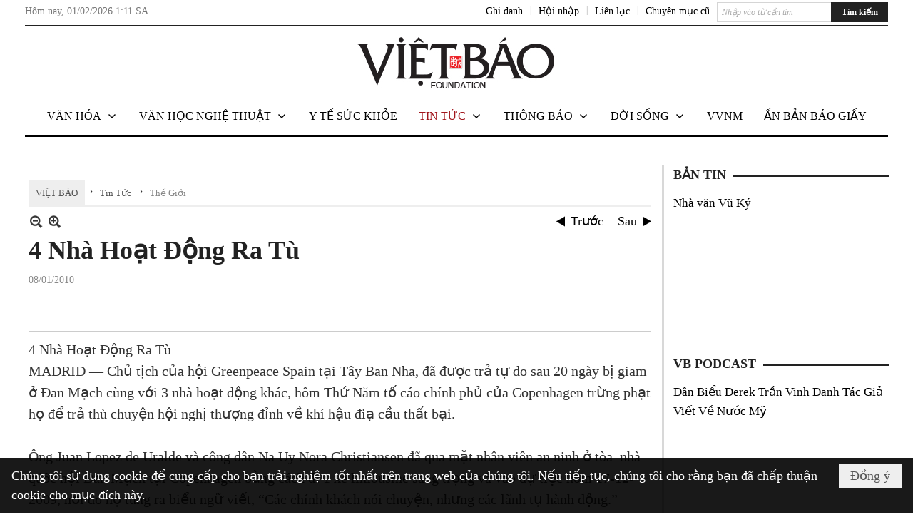

--- FILE ---
content_type: text/html; charset=utf-8
request_url: https://www.vietbao.com/a139358/4-nha-hoat-dong-ra-tu
body_size: 24049
content:
<!DOCTYPE html><html lang="vi-VN" data-culture="vi-VN"><head><title>4 Nhà Hoạt Động Ra Tù - Thế Giới - Việt Báo Foundation – A Nonprofit 501 (c)(3) Organization</title><meta http-equiv="Content-Type" content="text/html; charset=utf-8" /><meta charset="utf-8" /><meta name="viewport" content="width=device-width, initial-scale=1.0, maximum-scale=5" /><meta name="format-detection" content="telephone=no" /><link href="https://www.vietbao.com/rss/119/the-gioi" rel="alternate" title="Việt Báo Foundation – A Nonprofit 501 (c)(3) Organization - Thế Giới [RSS]" type="application/rss+xml" /><meta itemscope itemtype="http://schema.org/Article" itemref="meta_publisher dltp_date dltp_name mt_entitypage dltp_image"/><meta id="mt_description" itemprop="description" content="Chủ tịch của hội Greenpeace Spain tại Tây Ban Nha, đã được trả tự do sau 20 ngày bị giam ở Đan Mạch"/><meta id="mt_entitypage" itemprop="mainEntityOfPage" content="/"/><meta property="og:type" content="article"/><meta property="og:site_name" content="Việt Báo Foundation – A Nonprofit 501 (c)(3) Organization"/><meta property="og:url" content="https://www.vietbao.com/a139358/4-nha-hoat-dong-ra-tu"/><meta itemprop="og:headline" content="4 Nhà Hoạt Động Ra Tù"/><meta itemprop="og:description" content="Chủ tịch của hội Greenpeace Spain tại Tây Ban Nha, đã được trả tự do sau 20 ngày bị giam ở Đan Mạch"/><meta property="og:image" content=""/><meta property="og:title" content="4 Nhà Hoạt Động Ra Tù"/><meta property="og:description" content="Chủ tịch của hội Greenpeace Spain tại Tây Ban Nha, đã được trả tự do sau 20 ngày bị giam ở Đan Mạch"/><meta name="twitter:card" content="summary"/><meta name="twitter:url" content="https://www.vietbao.com/a139358/4-nha-hoat-dong-ra-tu"/><meta name="twitter:title" content="4 Nhà Hoạt Động Ra Tù"/><meta name="twitter:description" content="Chủ tịch của hội Greenpeace Spain tại Tây Ban Nha, đã được trả tự do sau 20 ngày bị giam ở Đan Mạch"/><meta name="twitter:image" content=""/><script type="text/javascript" src="https://vnvnspr.vnvn.net/cmd/vnvn_jobs?d=www.vietbao.com"></script><meta name="author" content="Việt Báo Foundation – A Nonprofit 501 (c)(3) Organization"/><meta name="keywords" content="vietnamese daily news tin tuc vietbao"/><meta name="description" content="Chủ tịch của hội Greenpeace Spain tại Tây Ban Nha, đã được trả tự do sau 20 ngày bị giam ở Đan Mạch"/><meta id="meta_author" itemprop="author" content="Dân Việt"/><meta property="og:author" content="Dân Việt"/><!-- Google tag (gtag.js) -->
<script async src="https://www.googletagmanager.com/gtag/js?id=G-W51ZMCQ1K2"></script>
<script>
  window.dataLayer = window.dataLayer || [];
  function gtag(){dataLayer.push(arguments);}
  gtag('js', new Date());

  gtag('config', 'G-W51ZMCQ1K2');
</script><link href="/content/themes/owner/vietbao_com/css/BQDeANWcLQflP2G2BU2WxtvZqLUFTZbG29motfx8n6KwMqtN.fcss" rel="preload" as="style"/><link href="/content/themes/owner/vietbao_com/css/AQAgADPDHXcz3TLr4d-LQPPfvuvh34tA89--6zPDHXcz3TLr.fcss" rel="preload" as="style"/><link href="/content/themes/owner/vietbao_com/css/DgArAxyO_5GfGmpyK8uFjrWYeb4ry4WOtZh5vtPbaFvTiVAm.fcss" rel="preload" as="style"/><link href="/content/themes/owner/vietbao_com/browser/AwBQACvhlYjpTt-fONop-OQf2YU42in45B_ZhXsQwLOIvDBp.fcss" rel="preload" as="style"/><link href="/content/themes/owner/vietbao_com/css/BQDeANWcLQflP2G2BU2WxtvZqLUFTZbG29motfx8n6KwMqtN.fcss" rel="stylesheet" type="text/css"/><link href="/content/themes/owner/vietbao_com/css/AQAgADPDHXcz3TLr4d-LQPPfvuvh34tA89--6zPDHXcz3TLr.fcss" rel="stylesheet" type="text/css"/><link href="/content/themes/owner/vietbao_com/css/DgArAxyO_5GfGmpyK8uFjrWYeb4ry4WOtZh5vtPbaFvTiVAm.fcss" rel="stylesheet" type="text/css"/><link href="/content/themes/owner/vietbao_com/browser/AwBQACvhlYjpTt-fONop-OQf2YU42in45B_ZhXsQwLOIvDBp.fcss" rel="stylesheet" type="text/css"/><noscript><link type="text/css" rel="stylesheet" href="/content/themes/owner/vietbao_com/css/AQAmAFK-ruuB0U3kTE4han0uQxpMTiFqfS5DGlK-ruuB0U3k.fcss"/></noscript><link rel="canonical" href="https://www.vietbao.com/a139358/4-nha-hoat-dong-ra-tu" /><link rel="icon" sizes="192x192" href="https://www.vietbao.com/images/file/NiW3mrsa2wgBAtwU/w200/app-mask-512.png"/><link rel="icon" sizes="128x128" href="https://www.vietbao.com/images/file/NiW3mrsa2wgBAtwU/w150/app-mask-512.png"/><link rel="apple-touch-icon" href="https://www.vietbao.com/images/file/NiW3mrsa2wgBAtwU/app-mask-512.png"/><link rel="apple-touch-icon" sizes="76x76" href="https://www.vietbao.com/images/file/NiW3mrsa2wgBAtwU/w100/app-mask-512.png"/><link rel="apple-touch-icon" sizes="120x120" href="https://www.vietbao.com/images/file/NiW3mrsa2wgBAtwU/w150/app-mask-512.png"/><link rel="apple-touch-icon" sizes="152x152" href="https://www.vietbao.com/images/file/NiW3mrsa2wgBAtwU/w200/app-mask-512.png"/><meta name="apple-mobile-web-app-title" content="Việt&#32;Báo&#32;Foundation"/><meta name="application-name" content="Việt&#32;Báo&#32;Foundation"/><link rel="shortcut icon" type="image/x-icon" href="https://www.vietbao.com/images/file/q-nMbFJ91wgBAmEn/favicon.png"/><script id="script_loader_init">document.cookie='fn_screen='+window.innerWidth+'x'+window.innerHeight+'; path=/';if(!$)var _$=[],_$$=[],$=function(f){_$.push(f)},js_loader=function(f){_$$.push(f)}</script><script type="text/javascript">(function(){var l=window.language,a={"message":"Thông báo","ok":"Đồng ý","cancel":"Hủy lệnh","close":"Đóng lại","enable_cookie":"Trình duyệt của bạn đã tắt cookie. Hãy chắc chắn rằng cookie được bật và thử lại.","":""};if(!l){l=window.language={}}for(var n in a){if(!l[n])l[n]=a[n]}})()</script><style type="text/css">
body {}
.show_inLarge { display: block;}
.show_inMobile { display: none;}
.searchMobile .nw_lym_content { padding-left: 10px;  padding-right: 10px;}
.pd_description {  padding-bottom: 0!important;}
.imgFull { width: 100%!important; height: auto!important;}
.vb_parentnews3 .pl_row_first .pl_author:after {
    color: #666;
    content: "";
    font-size: 13px;
    line-height: 100%;
    padding-left: 0;
    padding-right: 0;
}

/*#region TopMenuSub */
.vb_menuStyleSub  { text-align: center;}
.vb_menuStyleSub .nw_menu_horizontalsub .nw_menu_root { display: inline-block; width: 100%;}
.vb_menuStyleSub .nw_menu_horizontalsub { background: #fff; border-bottom: 0; padding-bottom: 0; height: 47px;}
	.vb_menuStyleSub .nw_menu_horizontalsub ul, .vb_menuStyleSub .nw_menu_horizontalsub li { list-style: none; outline-style: none; margin: 0; padding: 0; list-style-position: outside; }
	.vb_menuStyleSub .nw_menu_horizontalsub .liMenu { display: inline-block; float: none; }
		.vb_menuStyleSub .nw_menu_horizontalsub .liMenu .aMenu { text-align: left; display: block; background-color: #fff!important; height: 47px; text-transform: uppercase; color: #000; font-size: 16px; font-weight: 500; padding: 7px 15px 5px; }
		.vb_menuStyleSub .nw_menu_horizontalsub .liMenu .nw_menu_icon { display: block; float: left; margin: 4px 7px 0 -23px; width: 16px; height: 16px; background-repeat: no-repeat; background-position: center center; }

		.vb_menuStyleSub .nw_menu_horizontalsub .liMenu.liMenuOpen { z-index: 1000; }
		.vb_menuStyleSub .nw_menu_horizontalsub .liMenu.liMenuHover > .aMenu,
		.vb_menuStyleSub .nw_menu_horizontalsub .liMenu:hover > .aMenu,
		.vb_menuStyleSub .nw_menu_horizontalsub .liMenu.liMenuActive > .aMenu { color: #a1161c; background-color: #fff;}
		.vb_menuStyleSub .nw_menu_horizontalsub .liMenu.liMenuHasIcon > .aMenu { padding-left: 38px; }
		.vb_menuStyleSub .nw_menu_horizontalsub .liMenu.liMenuHasChild > .aMenu { padding-right: 38px; }

	.nw_menu_horizontalsub .ulMenu_0 > .liMenu > .ulMenu { border-top: 3px solid #000; overflow-x: hidden; overflow-y: auto;  -webkit-overflow-scrolling: touch; max-height: calc(100vh - 200px); --conversation-list-height: calc(100vh - 200px); --conversation-list-height-have-title-bar: calc(100vh - 200px); --update-btn-height: 0px; }
	.vb_menuStyleSub .nw_menu_horizontalsub .ulMenu_0>.liMenu>.ulMenu {display:none !important}
	.vb_menuStyleSub .nw_menu_horizontalsub .ulMenu_0 >.liMenu.liMenuHold > .ulMenu { display:none !important; } 
	.vb_menuStyleSub .nw_menu_horizontalsub .ulMenu_0 >.liMenu.liMenuHover > .ulMenu { display:flex !important; } 
	.vb_menuStyleSub .nw_menu_horizontalsub .ulMenu_0 { background: #fff; z-index: 900; }
		.vb_menuStyleSub .nw_menu_horizontalsub .ulMenu_0 > .liMenu > .ulMenu { min-height: 80px; background: #fff; padding: 20px; position: absolute; width: 100%; max-width: 1600px; margin: 0 auto; z-index: 5; top: 100%; left: 0; right: 0; display: none; -webkit-box-shadow: 0px 2px 5px rgba(0, 0, 0, 0.4); -moz-box-shadow: 0px 2px 5px rgba(0, 0, 0, 0.4); box-shadow: 0px 2px 5px rgba(0, 0, 0, 0.4); -webkit-box-sizing:border-box; -ms-box-sizing:border-box; box-sizing:border-box;}
		.vb_menuStyleSub .nw_menu_horizontalsub .ulMenu_0 > .liMenu.liMenuHold > .aMenu { color: #a1161c;}
		.vb_menuStyleSub .nw_menu_horizontalsub .ulMenu_0 > .liMenu.liMenuHold > .ulMenu { display: block; -nw-opacity: 1 !important; }
		.vb_menuStyleSub .nw_menu_horizontalsub .ulMenu_0 > .liMenu.liMenuHover > .ulMenu { z-index: 10; display: flex!important; display: -webkit-flex!important; flex-flow: row wrap; -webkit-flex-flow: row wrap; }

	.vb_menuStyleSub .nw_menu_horizontalsub .ulMenu .ulMenu .liMenu { position: relative; display: block; float: none; flex-grow: 1; -webkit-flex-grow: 1; vertical-align: top; }
	.vb_menuStyleSub .nw_menu_horizontalsub .ulMenu .ulMenu .liMenu {  width: 20%; max-width: 20%;}
		.vb_menuStyleSub .nw_menu_horizontalsub .ulMenu .ulMenu .liMenu .aMenu { background-color: #fff; padding-bottom: 6px; color: #000; font-size: 17px; text-transform: none; font-weight: 500;}
		.vb_menuStyleSub .nw_menu_horizontalsub .ulMenu .ulMenu .liMenu.liMenuHover > .aMenu,
		.vb_menuStyleSub .nw_menu_horizontalsub .ulMenu .ulMenu .liMenu:hover > .aMenu,
		.vb_menuStyleSub .nw_menu_horizontalsub .ulMenu .ulMenu .liMenu.liMenuActive > .aMenu { color: #a1161c;}

	.vb_menuStyleSub .nw_menu_horizontalsub .ulMenu .ulMenu_1 > .liMenu > .ulMenu,
	.vb_menuStyleSub .nw_menu_horizontalsub .ulMenu .ulMenu .ulMenu_2 > .liMenu > .ulMenu,
	.vb_menuStyleSub .nw_menu_horizontalsub .ulMenu .ulMenu .ulMenu .ulMenu_3 > .liMenu > .ulMenu { height: auto!important; top: 0!important; left: 0!important; min-width: 100%!important; max-width: 100%!important;}
	
	.vb_menuStyleSub .nw_menu_horizontalsub .ulMenu .ulMenu .ulMenu { background: #fff; display: block!important; position: relative!important; width: 100%; -webkit-box-shadow: none; -moz-box-shadow: none; box-shadow: none;}
		.vb_menuStyleSub .nw_menu_horizontalsub .ulMenu .ulMenu .ulMenu .liMenu { float: none; position: relative; width: 100%!important; min-width: 100%!important; max-width: 100%!important;}
			.vb_menuStyleSub .nw_menu_horizontalsub .ulMenu .ulMenu .ulMenu .liMenu .aMenu { background: #fff url(/images/file/MiihkKlC2ggBAjBf/icon1.png) 20px 17px no-repeat; color: #222; font-size: 15px; font-weight: 400; padding-top: 6px; padding-bottom: 6px; padding-left: 32px; border: 0;}
			.vb_menuStyleSub .nw_menu_horizontalsub .ulMenu .ulMenu .ulMenu .liMenu.liMenuHover > .aMenu,
			.vb_menuStyleSub .nw_menu_horizontalsub .ulMenu .ulMenu .ulMenu .liMenu:hover > .aMenu,
			.vb_menuStyleSub .nw_menu_horizontalsub .ulMenu .ulMenu .ulMenu .liMenu.liMenuActive > .aMenu { color: #a1161c; background-image: url(/images/file/4IM-kalC2ggBAkR2/icon1-hover.png);}
		
		.vb_menuStyleSub .nw_menu_horizontalsub .ulMenu .ulMenu .ulMenu  .ulMenu .liMenu .aMenu { background: #fff url(/images/file/XNWGZKtC2ggBAuMu/icon-submenu.png) 35px 14px no-repeat; color: #555; font-size: 13px; font-weight: 400; padding-top: 6px; padding-bottom: 6px; padding-left: 50px; }
		.vb_menuStyleSub .nw_menu_horizontalsub .ulMenu .ulMenu .ulMenu  .ulMenu .liMenu.liMenuHover > .aMenu,
			.vb_menuStyleSub .nw_menu_horizontalsub .ulMenu .ulMenu .ulMenu  .ulMenu .liMenu:hover > .aMenu,
			.vb_menuStyleSub .nw_menu_horizontalsub .ulMenu .ulMenu .ulMenu  .ulMenu .liMenu.liMenuActive > .aMenu { color: #a1161c; background-image: url(/images/file/9HtwZatC2ggBAmtM/icon-submenu-hover.png);}
		
	.vb_menuStyleSub .nw_menu_horizontalsub .nw_menu_text { display: block; overflow: hidden; padding-top: 2px; }
	.vb_menuStyleSub .nw_menu_horizontalsub .nw_menu_btn { background: url(/images/file/Fd6PmaJC2ggBAhAA/sprite-x.png) -16px -122px no-repeat; margin: 6px -23px 0 7px; width: 16px; height: 16px; display: block; float: right; }
	.vb_menuStyleSub .nw_menu_horizontalsub .ulMenu .ulMenu .nw_menu_btn { background: none; margin: 0; padding: 0; width: 0; height: 0; }
/*
	.vb_menuStyleSub .nw_menu_horizontalsub .ulMenu .ulMenu .ulMenu.ulMenuTopLeft { top: 100%; left: 0; }
	.vb_menuStyleSub .nw_menu_horizontalsub .ulMenu .ulMenu .ulMenu .ulMenu.ulMenuTopLeft { top: 100%; left: 0; }
	.vb_menuStyleSub .nw_menu_horizontalsub .ulMenu .ulMenu .ulMenu.ulMenuTopRight { top: 100%; right: 0; }
	.vb_menuStyleSub .nw_menu_horizontalsub .ulMenu .ulMenu .ulMenu .ulMenu.ulMenuTopRight { top: 100%; right: 0; }

	.vb_menuStyleSub .nw_menu_horizontalsub .ulMenu .ulMenu .ulMenu.ulMenuBottomLeft { top: 100%; left: 0; }
	.vb_menuStyleSub .nw_menu_horizontalsub .ulMenu .ulMenu .ulMenu .ulMenu.ulMenuBottomLeft { top: 100%; left: 0; }
	.vb_menuStyleSub .nw_menu_horizontalsub .ulMenu .ulMenu .ulMenu.ulMenuBottomRight { top: 100%; right: 0; }
	.vb_menuStyleSub .nw_menu_horizontalsub .ulMenu .ulMenu .ulMenu .ulMenu.ulMenuBottomRight { top: 100%; left: 0; }
*/
/*#endregion*/

.button, .button:visited { display: inline-block;}

.pd_description a, .pd_description a:visited, .pd_description a:active, .pd_description a:focus { color: #007bb7; }
.pd_description a:hover { color: #a1161c;}

/* .pd_description * { font-size: 24px;} */
.pl_brief { font-size: 20px;}

.pl_date, .pl_time, .pd_time, .pd_view, .pl_view { display: none!important;}
.nw_post_detail .pd_info .pd_date, .nw_post_detail .pd_info .pd_view { font-size: 14px;}
.vb_client_timer { font-size: 14px; padding: 2px 10px 0 0; color: #777;}
.nw_boxing .nw_boxing_title, .nw_menu_horizontal .liMenu .aMenu, .nw_menu_mobile .liMenu .aMenu, .nw_menu_mobile .liMenu .aMenu { text-transform: uppercase; }
.nw_menu_horizontal .ulMenu .ulMenu .liMenu .aMenu, .nw_menu_mobile .ulMenu .ulMenu .liMenu .aMenu, .nw_menu_mobile .ulMenu .ulMenu .liMenu .aMenu { text-transform: none;}

.div_menuRight .nw_boxing .nw_boxing_content .nw_boxing_padding { padding: 0;}

.div_userSeperator, .div_top_item { vertical-align: top;}
.vb_hotnewsSlide .pl_list .pl_row { border-bottom: 0;}
.vb_hotnewsSlide .ibox_effect_random .pl_row { padding: 0 !important;}
.ibox_effect_random .pl_row { padding: 0 !important;}
.div_tinmoi .pl_list .pl_row {border-bottom: 0;}

.pl_author { display: inline-block; margin-top: 0;}
.nw_image_caption { font-size: 15px !important;  color: #777;}
.nw_zoomcontent.normal { font-size: 20px;}
.pl_author {  vertical-align: top !important;}
.ibox_effect { overflow: hidden; width: 100% !important;}
.vb_parentnews2 .pl_list .pl_thumbnail_border, .vb_parentnews2 .pl_list .pl_thumbnail_border a, .vb_parentnews2 .pl_list .pl_thumbnail_border a img { height: auto!important;}
.nff .nff_note { font-size: 14px!important;}
.nw_post_detail .pd_upost_user > div {  font-size: 16px!important;}
.nw_post_detail .pd_header { border-bottom: 1px solid #ccc;}
.top_related  { border-top: 2px dashed #ccc; margin-top: 25px; padding-top: 15px;}
.top_related > li { font-size: 15px!important; padding-bottom: 5px;}

.div_ykien { background: #ccc; padding: 10px;}
.div_ykien .nw_boxing .nw_boxing_title,
.div_ykien .nw_boxing .nw_boxing_content,
.div_ykien .nw_lym_content { background-color: #eee;}
.div_ykien .nw_boxing .nw_boxing_title a { color: #115df5;}
.div_ykien .nw_boxing .nw_boxing_content { border-color: #115df5;}

.div_title_small .pl_list .pl_title h2 { font-size: 17px;}
/* .div_right_column .nw_box_list_brief .pl_thumbnail { margin: 5px 0;} */

.div_column {  { height: 100%; width: 100%; display: flex; display: -webkit-flex; flex-flow: row wrap; -webkit-flex-flow: row wrap;  border: 0!important;}}
.div_left_column, .div_right_column { flex-grow: 1; -webkit-flex-grow: 1; vertical-align: top; }
.div_left_column { width: 100%; padding-right: 327px;  margin-right: -327px;}
.div_right_column { width: 318px; padding-left: 13px; border-left: 3px double #d8d8d8;}
.div_right_column .nw_lym_content { padding-left: 0; padding-right: 0;}

.top_related {display: none!important;}

.div_logo1.col-no-padding .nw_lym_content { padding-left: 10px; padding-right: 10px;}
.div_scroll_top .off_scroll { display: none;}

.vb_boxnews .pl_thumbnail,
.vb_parentnews7 .pl_thumbnail {
    margin: 10px 10px 10px 0!important;
}
.nw_author_list .nw_author_alphabet a { font-size: 24px;}
.nw_author_search { padding: 10px 110px 10px 10px; -webkit-box-sizing:border-box; -ms-box-sizing:border-box; box-sizing:border-box;}
.nw_author_search .nw_author_search_btn {  margin-right: -100px;  width: 100px; min-height: 29px;}

.paddingLi li { padding-bottom: 20px;}


.vb_fullIMG .pl_thumbnail { margin: 0 0 10px 0;}
.vb_fullIMG .pl_brief { display: block!important;}
.vb_fullIMG .pl_thumbnail { float: none; margin: 5px 0; display: block!important;}
/* .vb_fullIMG .pl_row_first .pl_thumbnail_border { border: 0; padding: 0;} */
.vb_fullIMG .pl_thumbnail_border, 
.vb_fullIMG .pl_thumbnail_border a,
.vb_fullIMG .pl_thumbnail_border a img { display: block!important; width: 100%!important; height: auto;}

.nw_boxTitle {
    background-color: #fff;
    color: #222;
    font-weight: 600;
    font-size: 18px;
    padding: 0 10px 0 0;
    display: inline-block;
	text-transform: uppercase;
}
.nw_boxTitle a { color: #222;}
.nw_boxContent {
    background-color: #fff;
    border-top: 2px solid #222;
    padding-top: 13px;
    margin-top: -13px;
}

@media (max-width: 1230px) {
.div_paddingLR .nw_lym_content { padding-left: 15px; padding-right: 15px;}
}

@media (min-width: 728px) {
.show_inLarge { display: block;}
.show_inMobile { display: none;}
}
@media (max-width: 727px) {
.show_inLarge { display: none;}
.show_inMobile { display: block;}
}
@media screen and (min-width: 1px) and (max-width: 990px) {
.div2Columns { width: 100%;}
}
@media (max-width: 990px) {
.OFF_inMobile { display: none;}
.div_column { height: 100%; width: 100%; display: block; }
.div_left_column, .div_right_column { flex-grow: 1; -webkit-flex-grow: 1; vertical-align: top; width: 100%!important; }
.div_left_column { width: 100%!important; padding-right: 0!important;  margin-right: 0!important;}
.div_right_column { width: 100%!important; padding: 10px!important; border: 0!important;}
/* .div_right_column .nw_box_list_brief .pl_thumbnail {  margin: 5px 10px 0 0;} */
.ibox_effect { overflow: hidden; height: auto!important; }
.vb_parentnews3 .nw_box_list_brief .pl_row_first .pl_thumbnail { margin: 5px 10px 0 0;}

}
@media (min-width: 640px) {
.div_img_repons_120 .pl_thumbnail_border a, .div_img_repons_120 .pl_thumbnail_border a img { height: auto!important; width: 120px!important;}
.div_img_repons_240 .pl_thumbnail_border a, .div_img_repons_240 .pl_thumbnail_border a img { height: auto!important; width: 240px!important;}
}
@media (max-width: 639px) {
/* .pd_description * { font-size: 24px!important;} */
.pl_brief { font-size: 20px;}

.vb_parentnews1 .nw_box_list_brief .pl_row_first .pl_thumbnail,
.nw_box_list_brief .pl_thumbnail, .nw_post_list_brief .pl_thumbnail,
.vb_parentnews1 .pl_row_first .nw_box_list_brief .pl_thumbnail,
.vb_parentnews2 .pl_row_first .nw_box_list_brief .pl_thumbnail,
.vb_parentnews3 .pl_row_first .nw_box_list_brief .pl_thumbnail,
.vb_parentnews1 .pl_row_first .nw_post_list_brief .pl_thumbnail,
.vb_parentnews2 .pl_row_first .nw_post_list_brief .pl_thumbnail,
.vb_parentnews3 .pl_row_first .nw_post_list_brief .pl_thumbnail {  float: none; margin: 5px 0;}

.vb_parentnews1 .nw_box_list_brief .pl_thumbnail,
.vb_parentnews2 .nw_box_list_brief .pl_thumbnail,
.vb_parentnews3 .nw_box_list_brief .pl_thumbnail,
.vb_parentnews1 .nw_post_list_brief .pl_thumbnail,
.vb_parentnews2 .nw_post_list_brief .pl_thumbnail,
.vb_parentnews3 .nw_post_list_brief .pl_thumbnail {  float: left; margin: 5px 10px 0 0;}
.pl_list .pl_thumbnail_border a,
.pl_list .pl_thumbnail_border a img { width: 100%!important; height: auto!important;}
.div_top_item { padding: 0;}
.pl_list .pl_thumbnail_border a { display: inline-block;}
.pl_list .pl_thumbnail_border a, .pl_list .pl_thumbnail_border a img,
.div_img_repons_120 .pl_thumbnail_border a, .div_img_repons_120 .pl_thumbnail_border a img,
.div_img_repons_240 .pl_thumbnail_border a, .div_img_repons_240 .pl_thumbnail_border a img { max-width: 100%!important; height: auto!important; width: auto!important;}
.pl_list .pl_thumbnail_border { text-align: center;}

.nw_author_list .nw_author_ul li { float: none!important; width: 100%!important;}
.vb_client_timer.off_mobile { display: none!important;}

}
@media (max-width: 320px) {
.off_mobile { display: none;}
}
@media only screen and (min-device-width: 100px) and (max-device-width: 5000px) and (orientation:portrait) and (-webkit-min-device-pixel-ratio: 2) {
  .region_member, .div_top_item, .region_member .div_show_large { margin-top: 0!important; vertical-align: top;}
}
@media only screen and (min-device-width: 100px) and (max-device-width: 5000px) and (orientation:landscape) and (-webkit-min-device-pixel-ratio: 2) {
  .region_member, .div_top_item, .region_member .div_show_large { margin-top: 0!important; vertical-align: top;}
}
	.visible-mobile{display:none !important}
	.visible-tablet{display:none !important}
	.visible-classic{display:none !important}
</style><style type="text/css" media="all">.nw_pagepost_hascontent_visible{display:block}.nw_pagepost_hascontent_hidden{display:none}</style></head><body class="lang_vi  css_device_Modern"><div id="meta_publisher" itemprop="publisher" itemscope itemtype="https://schema.org/Organization"><div itemprop="logo" itemscope itemtype="https://schema.org/ImageObject"><meta itemprop="url" content="https://vietbao.com/images/file/DcUXEIsU2wgBAPQD/vietbao-logo-295-x75.jpg"/><meta itemprop="width" content="295"/><meta itemprop="height" content="75"/></div><meta itemprop="name" content="Việt&#32;Báo&#32;Foundation&#32;–&#32;A&#32;Nonprofit&#32;501&#32;(c)(3)&#32;Organization"/><meta itemprop="url" content="https://vietbao.com/"/></div><div class="bg_body_head"><div></div></div><div class="bg_body"><div id="nw_root" class="nw_root"><div class="nw_lym_area nw_lym_container"><div class="nw_lym_row" data-name="Dòng" id="nwwg_5" data-wid="5"><div class="nw_lym_content"><div class="nw_widget" data-name="DFP" id="nwwg_5619" data-wid="5619"><script type="text/javascript" src="https://securepubads.g.doubleclick.net/tag/js/gpt.js" async=""></script><script type="text/javascript">var googletag = googletag || {};googletag.cmd = googletag.cmd || []; googletag.cmd.push(function() {googletag.defineSlot('/5464244/336x280', [[300, 250], [336, 280]], 'div-gpt-ad-1541014537025-0').addService(googletag.pubads()); googletag.defineSlot('/5464244/VB72890TOP', ['fluid', [320, 40], [728, 90]], 'div-gpt-ad-1579063274712-0').addService(googletag.pubads()); googletag.defineSlot('/5464244/VB72890MIDDLE', [728, 90], 'div-gpt-ad-1579063638576-0').addService(googletag.pubads()); googletag.defineSlot('/5464244/VB300250RIGHTTOP', [300, 250], 'div-gpt-ad-1579063606524-0').addService(googletag.companionAds()).addService(googletag.pubads()); googletag.defineSlot('/5464244/VBARTICLEDETAIL', [[728, 90],[300, 600]], 'div-gpt-ad-1579063719434-0').addService(googletag.companionAds()).addService(googletag.pubads()); googletag.defineSlot('/5464244/VB300250RIGHTMIDDLE', [300, 250], 'div-gpt-ad-1580344301137-0').addService(googletag.companionAds()).addService(googletag.pubads()); googletag.defineSlot('/5464244/VB300250RIGHTBOTTOM', [300, 250], 'div-gpt-ad-1582515392978-0').addService(googletag.companionAds()).addService(googletag.pubads()); googletag.defineSlot('/5464244/VB300600RIGHT', [300, 600], 'div-gpt-ad-1593398914201-0').addService(googletag.pubads()); googletag.defineSlot('/5464244/ARTICLEDETAILCENTER', [[728, 90],[300, 600]], 'div-gpt-ad-1596509203744-0').addService(googletag.pubads()); googletag.defineSlot('/5464244/VBRIGHT300X750', [300, 750], 'div-gpt-ad-1638233169707-0').addService(googletag.pubads()); googletag.defineSlot('/5464244/VIETBAO1070x250', [1180, 250], 'div-gpt-ad-1641525438150-0').addService(googletag.pubads()); googletag.defineSlot('/5464244/VB300x250MOBILETOP', [300, 250], 'div-gpt-ad-1621249569839-0').addService(googletag.pubads()); googletag.pubads().enableSingleRequest(); googletag.pubads().collapseEmptyDivs(); googletag.pubads().enableVideoAds(); googletag.companionAds().setRefreshUnfilledSlots(true); googletag.enableServices()}); </script></div><div class="clear"></div></div></div><div class="nw_lym_row slideInDown_menu" data-name="ScrolTop" id="myScrollFixed" data-wid="5246"><div class="nw_lym_area"><div class="nw_lym_row" data-name="Row" id="nwwg_5247" data-wid="5247"><div class="nw_lym_content"><div class="clear"></div></div></div><div class="nw_lym_row div_top&#32;col-no-padding" data-name="region_top" id="nwwg_5250" data-wid="5250"><div class="nw_lym_area"><div class="nw_lym_row region_maxwidth2&#32;region_top" style="position:&#32;relative;&#32;padding-top:&#32;3px;&#32;padding-bottom:&#32;3px;" data-name="region_maxwidth" id="nwwg_5251" data-wid="5251"><div class="nw_lym_area"><div class="nw_lym_row" data-name="Row" id="nwwg_5252" data-wid="5252"><div class="nw_lym_area"><div class="nw_lym_row" data-name="Row" id="nwwg_5594" data-wid="5594"><div class="nw_lym_content"><div class="nw_widget vb_client_timer&#32;off_mobile" style="float:&#32;left;" data-name="CLIENT&#32;TIMER" id="nwwg_5254" data-wid="5254"><div class="nw_boxing_padding nw_adspot nw_ver_adspotgroup" id="adspotgroup_id__5254"><div class="nw_ver_adspotgroup_h"><div id="adspot_id__368"><div data-load="1"><div>Hôm nay, <span id="vb_timenow">&nbsp;</span></div><script type="text/javascript">
$(function(){
	var f = function(){
		var d = new Date();
		$('#vb_timenow').text(Globalize.format(d, "g"));
	};
	f();
})
</script></div><div class="clear"></div></div></div></div></div><div class="nw_widget show_inLarge" style="float:&#32;right;&#32;margin-left:&#32;10px;" data-name="SEARCH" id="nwwg_5863" data-wid="5863"><div class="nw_boxing_padding"><div class="nw_search"><form action="/search" method="get"><input type="hidden" value="L2ExMzkzNTgvNC1uaGEtaG9hdC1kb25nLXJhLXR1" name="r" /><input name="k" maxlength="48" class="textbox nw_search_txt" type="text" placeholder="Nhập vào từ cần tìm" /><input class="button nw_search_btn" type="submit" value="Tìm kiếm" /><div class="clear"></div></form></div></div></div><div class="nw_widget" style="float:&#32;right;&#32;font-size:&#32;14px;&#32;padding:&#32;0;&#32;margin-top:&#32;2px;" data-name="CONTACT&#32;TOP" id="nwwg_5256" data-wid="5256"><div class="nw_boxing_padding nw_adspot nw_ver_adspotgroup" id="adspotgroup_id__5256"><div class="nw_ver_adspotgroup_h"><div id="adspot_id__369"><div class="nw_async noscript" data-type="adspot" data-src="/banner/369/638107301615346436/635230020230327001"><noscript><iframe class="adspot_iframe" src="/banner/369/638107301615346436/635230020230327001" style="border:0"></iframe></noscript></div><div class="clear"></div></div></div></div></div><div class="nw_widget region_member" style="float:&#32;right;&#32;margin-top:&#32;2px;" data-name="LOGIN&#32;-&#32;REGISTER" id="nwwg_5257" data-wid="5257"><div class="div_show_large"><span class="div_top_item"><a href="/user/register/L2ExMzkzNTgvNC1uaGEtaG9hdC1kb25nLXJhLXR1" target="_self">Ghi danh</a></span><span class="div_userSeperator">|</span><span class="div_top_item"><a href="/login/L2ExMzkzNTgvNC1uaGEtaG9hdC1kb25nLXJhLXR1" target="_self">Hội nhập</a></span></div><div class="div_show_small"><span class="div_top_item"><a href="/user/register/L2ExMzkzNTgvNC1uaGEtaG9hdC1kb25nLXJhLXR1" target="_self"><img src="/images/site/blank.png" style="float: none; clear: both; margin: 2px auto 0 auto;" data-info="16,16" alt="Ghi danh" title="Ghi danh" width="16" height="16" class="imglazy" data-original="/images/file/SHskcFJ91wgBAncl/icon-register.png"/><noscript><img src="/images/file/SHskcFJ91wgBAncl/icon-register.png" style="float: none; clear: both; margin: 2px auto 0 auto;" data-info="16,16" alt="Ghi danh" title="Ghi danh" width="16" height="16"/></noscript></a></span><span class="div_userSeperator">|</span><span class="div_top_item"><a href="/login/L2ExMzkzNTgvNC1uaGEtaG9hdC1kb25nLXJhLXR1" target="_self"><img src="/images/site/blank.png" style="float: none; clear: both; margin: 2px auto 0 auto;" data-info="16,16" alt="Hội nhập" title="Hội nhập" width="16" height="16" class="imglazy" data-original="/images/file/oeJpblJ91wgBAlJK/icon-login.png"/><noscript><img src="/images/file/oeJpblJ91wgBAlJK/icon-login.png" style="float: none; clear: both; margin: 2px auto 0 auto;" data-info="16,16" alt="Hội nhập" title="Hội nhập" width="16" height="16"/></noscript></a></span></div></div><div class="clear"></div></div></div><div class="clear"></div></div><div class="clear"></div></div><div class="nw_lym_row region_search&#32;search_overlay" data-name="region_search" id="search_myOverlay" data-wid="5253"><div class="nw_lym_area"><div class="nw_lym_row" data-name="Row" id="nwwg_5258" data-wid="5258"><div class="nw_lym_content"><div class="clear"></div></div></div><div class="clear"></div></div><div class="clear"></div></div><div class="clear"></div></div><div class="clear"></div></div><div class="clear"></div></div><div class="clear"></div></div><div class="nw_lym_row show_in_pc" data-name="show_in_pc" id="nwwg_5249" data-wid="5249"><div class="nw_lym_area"><div class="nw_lym_row region_maxwidth&#32;col-no-padding&#32;div_logo1" style="padding-top:&#32;10px;&#32;padding-bottom:&#32;10px;" data-name="LOGO" id="nwwg_5263" data-wid="5263"><div class="nw_lym_area"><div class="nw_lym_row" data-name="Row" id="nwwg_5265" data-wid="5265"><div class="nw_lym_content"><div class="nw_widget" data-name="LOGO&#32;VHNT" id="nwwg_5266" data-wid="5266"><div class="nw_boxing_padding nw_adspot nw_ver_adspotgroup" id="adspotgroup_id__5266"><div class="nw_ver_adspotgroup_h"><div id="adspot_id__366"><div data-load="1"><a href="/" title="Việt Báo Foundation – A Nonprofit 501 (c)(3) Organization" target="_self"><img src="/images/file/DD0_ieMz2wgBALVt/vietbao-logo-300x75.jpg" style="float: none; clear: both; margin: 5px auto; border-width: 0px; width: 300px; display: block;" data-info="300,75" width="300" height="75" alt="Việt Báo Foundation – A Nonprofit 501 (c)(3) Organization" title="Việt Báo Foundation – A Nonprofit 501 (c)(3) Organization" class="nw-img-responsive" /></a></div><div class="clear"></div></div></div></div></div><div class="clear"></div></div></div><div class="clear"></div></div><div class="clear"></div></div><div class="nw_lym_row col-no-padding" data-name="region_menu" id="nwwg_5264" data-wid="5264"><div class="nw_lym_area"><div class="nw_lym_row region_maxwidth2&#32;region_menu" data-name="region_maxwidth" id="nwwg_5267" data-wid="5267"><div class="nw_lym_area"><div class="nw_lym_row" data-name="Row" id="nwwg_5269" data-wid="5269"><div class="nw_lym_content"><div class="nw_widget vb_menuStyleSub" data-name="TOP&#32;MENU" id="nwwg_5268" data-wid="5268"><div class="nw_menu_horizontalsub nw_menu_popup"><div class="nw_boxing_padding nw_menu_container nw_menu_root"><ul class="ulMenu ulMenu_0"><li class="liMenu liMenuFirst liMenuHasChild"><a tabindex="0" class="aMenu" href="/p301408/van-hoa" title="Văn Hóa" role="button" aria-expanded="false" id="NjzkSkLpFzAn"><span class="nw_menu_btn"></span><span class="nw_menu_text">Văn Hóa</span></a><ul class="ulMenu ulMenu_1" aria-hidden="true" aria-labelledby="NjzkSkLpFzAn"><li class="liMenu liMenuFirst"><a tabindex="-1" class="aMenu" href="/p301418/diem-sach" title="Điểm Sách"><span class="nw_menu_text">Điểm Sách</span></a></li><li class="liMenu"><a tabindex="-1" class="aMenu" href="/p301419/van-nghe" title="Văn Nghệ"><span class="nw_menu_text">Văn Nghệ</span></a></li><li class="liMenu"><a tabindex="-1" class="aMenu" href="/p301420/van-hoc" title="Văn Học"><span class="nw_menu_text">Văn Học</span></a></li><li class="liMenu"><a tabindex="-1" class="aMenu" href="/p301421/kien-truc" title="Kiến Trúc"><span class="nw_menu_text">Kiến Trúc</span></a></li><li class="liMenu liMenuLast"><a tabindex="-1" class="aMenu" href="/p301422/ton-giao" title="Tôn Giáo"><span class="nw_menu_text">Tôn Giáo</span></a></li></ul></li><li class="liMenu liMenuHasChild"><a tabindex="0" class="aMenu" href="/p301404/van-hoc-nghe-thuat" title="Văn Học Nghệ Thuật" role="button" aria-expanded="false" id="t0K2u1NyCsum"><span class="nw_menu_btn"></span><span class="nw_menu_text">Văn Học Nghệ Thuật</span></a><ul class="ulMenu ulMenu_1" aria-hidden="true" aria-labelledby="t0K2u1NyCsum"><li class="liMenu liMenuFirst"><a tabindex="-1" class="aMenu" href="/p301417/van-hoa-nghe-thuat" title="Văn Hóa – Nghệ Thuật"><span class="nw_menu_text">Văn Hóa – Nghệ Thuật</span></a></li><li class="liMenu"><a tabindex="-1" class="aMenu" href="/p301414/truyen-ky" title="Truyện / Ký"><span class="nw_menu_text">Truyện / Ký</span></a></li><li class="liMenu"><a tabindex="-1" class="aMenu" href="/p301416/hoi-hoa" title="Hội Họa"><span class="nw_menu_text">Hội Họa</span></a></li><li class="liMenu"><a tabindex="-1" class="aMenu" href="/p301415/tho" title="Thơ"><span class="nw_menu_text">Thơ</span></a></li><li class="liMenu liMenuLast liMenuHasIcon"><a tabindex="-1" class="aMenu" href="/p316377/ba-dieu-bon-chuyen" title="Ba Điều Bốn Chuyện"><span class="nw_menu_icon" style="background-image:url(/images/file/5gnxURUB3AgBAEEV/w16/3-dieu-4-chuyen-logo.jpg);width:16px;height:16px"></span><span class="nw_menu_text">Ba Điều Bốn Chuyện</span></a></li></ul></li><li class="liMenu"><a tabindex="0" class="aMenu" href="/p319376/y-te-suc-khoe" title="Y Tế Sức Khỏe"><span class="nw_menu_text">Y Tế Sức Khỏe</span></a></li><li class="liMenu liMenuHasChild liMenuHasActive liMenuHold"><a tabindex="0" class="aMenu" href="/p301409/tin-tuc" title="Tin Tức" role="button" aria-expanded="false" id="seZDf12T6hbF"><span class="nw_menu_btn"></span><span class="nw_menu_text">Tin Tức</span></a><ul class="ulMenu ulMenu_1 ulMenuHasActive" aria-hidden="true" aria-labelledby="seZDf12T6hbF"><li class="liMenu liMenuFirst"><a tabindex="-1" class="aMenu" href="/p321826/50-nam" title="50 Năm Nhìn Lại"><span class="nw_menu_text">50 Năm Nhìn Lại</span></a></li><li class="liMenu"><a tabindex="-1" class="aMenu" href="/p318779/bau-cu-2024" title="Bầu Cử 2024"><span class="nw_menu_text">Bầu Cử 2024</span></a></li><li class="liMenu"><a tabindex="-1" class="aMenu" href="/p112/binh-luan" title="Bình Luận"><span class="nw_menu_text">Bình Luận</span></a></li><li class="liMenu"><a tabindex="-1" class="aMenu" href="/p113/cong-dong" title="Cộng Đồng"><span class="nw_menu_text">Cộng Đồng</span></a></li><li class="liMenu"><a tabindex="-1" class="aMenu" href="/p302257/covid-19" title="COVID-19"><span class="nw_menu_text">COVID-19</span></a></li><li class="liMenu"><a tabindex="-1" class="aMenu" href="/p236582/cuoi-tuan-lich-sinh-hoat-cong-dong" title="Cuối Tuần"><span class="nw_menu_text">Cuối Tuần</span></a></li><li class="liMenu"><a tabindex="-1" class="aMenu" href="/p126/cuoi-tuan" title="Đây đó"><span class="nw_menu_text">Đây đó</span></a></li><li class="liMenu"><a tabindex="-1" class="aMenu" href="/p127/dia-oc" title="Địa Ốc"><span class="nw_menu_text">Địa Ốc</span></a></li><li class="liMenu"><a tabindex="-1" class="aMenu" href="/p128/gia-dinh" title="Gia Đình"><span class="nw_menu_text">Gia Đình</span></a></li><li class="liMenu"><a tabindex="-1" class="aMenu" href="/p255954/hinh-trong-ngay" title="Hình trong ngày"><span class="nw_menu_text">Hình trong ngày</span></a></li><li class="liMenu"><a tabindex="-1" class="aMenu" href="/p114/hoa-ky-ngay-nay" title="Hoa Kỳ Ngày Nay"><span class="nw_menu_text">Hoa Kỳ Ngày Nay</span></a></li><li class="liMenu"><a tabindex="-1" class="aMenu" href="/p116/kinh-te-tai-chanh" title="Kinh Tế - Tài Chánh"><span class="nw_menu_text">Kinh Tế - Tài Chánh</span></a></li><li class="liMenu"><a tabindex="-1" class="aMenu" href="/p129/nguoi-viet-dat-my" title="Nguời Việt Đất Mỹ"><span class="nw_menu_text">Nguời Việt Đất Mỹ</span></a></li><li class="liMenu"><a tabindex="-1" class="aMenu" href="/p117/suc-khoe" title="Sức Khỏe"><span class="nw_menu_text">Sức Khỏe</span></a></li><li class="liMenu liMenuActive"><a tabindex="-1" class="aMenu" href="/p119/the-gioi" title="Thế Giới"><span class="nw_menu_text">Thế Giới</span></a></li><li class="liMenu"><a tabindex="-1" class="aMenu" href="/p131/thieu-nhi" title="Thiếu Nhi"><span class="nw_menu_text">Thiếu Nhi</span></a></li><li class="liMenu"><a tabindex="-1" class="aMenu" href="/p226674/thong-bao-dac-biet" title="Thông Báo Đặc Biệt"><span class="nw_menu_text">Thông Báo Đặc Biệt</span></a></li><li class="liMenu"><a tabindex="-1" class="aMenu" href="/p137/thong-tin-doi-song" title="Thông Tin - Đời Sống"><span class="nw_menu_text">Thông Tin - Đời Sống</span></a></li><li class="liMenu"><a tabindex="-1" class="aMenu" href="/p121/thu-sai-gon" title="Thư Sài Gòn"><span class="nw_menu_text">Thư Sài Gòn</span></a></li><li class="liMenu"><a tabindex="-1" class="aMenu" href="/p226937/tin-cong-nghe" title="Tin Công Nghệ"><span class="nw_menu_text">Tin Công Nghệ</span></a></li><li class="liMenu"><a tabindex="-1" class="aMenu" href="/p122/tin-trong-ngay" title="Tin Trong Ngày"><span class="nw_menu_text">Tin Trong Ngày</span></a></li><li class="liMenu"><a tabindex="-1" class="aMenu" href="/p139/van-hoc-nghe-thuat" title="Văn Học Nghệ Thuật"><span class="nw_menu_text">Văn Học Nghệ Thuật</span></a></li><li class="liMenu"><a tabindex="-1" class="aMenu" href="/p124/viet-nam" title="Việt Nam"><span class="nw_menu_text">Việt Nam</span></a></li><li class="liMenu"><a tabindex="-1" class="aMenu" href="/p140/xe-hoi" title="Xe Hơi"><span class="nw_menu_text">Xe Hơi</span></a></li><li class="liMenu"><a tabindex="-1" class="aMenu" href="/p302901/quan-diem" title="Quan Điểm"><span class="nw_menu_text">Quan Điểm</span></a></li><li class="liMenu"><a tabindex="-1" class="aMenu" href="/p316025/song-ngu" title="Song Ngữ"><span class="nw_menu_text">Song Ngữ</span></a></li><li class="liMenu liMenuLast"><a tabindex="-1" class="aMenu" href="/p321329/vb-podcasts" title="VB Podcasts"><span class="nw_menu_text">VB Podcasts</span></a></li></ul></li><li class="liMenu liMenuHasChild"><a tabindex="0" class="aMenu" href="/p301410/thong-bao" title="Thông Báo" role="button" aria-expanded="false" id="hqbPBTBOeROl"><span class="nw_menu_btn"></span><span class="nw_menu_text">Thông Báo</span></a><ul class="ulMenu ulMenu_1" aria-hidden="true" aria-labelledby="hqbPBTBOeROl"><li class="liMenu liMenuFirst liMenuHasChild"><a tabindex="-1" class="aMenu" href="/p301430/phan-uu" title="Phân Ưu" role="button" aria-expanded="false" id="jpsC9BAlgCrr"><span class="nw_menu_btn"></span><span class="nw_menu_text">Phân Ưu</span></a><ul class="ulMenu ulMenu_2" aria-hidden="true" aria-labelledby="jpsC9BAlgCrr"><li class="liMenu liMenuFirst liMenuLast"><a tabindex="-1" class="aMenu" href="/p312368/nhac-si-cung-tien" title="Nhạc sĩ Cung Tiến"><span class="nw_menu_text">Nhạc sĩ Cung Tiến</span></a></li></ul></li><li class="liMenu"><a tabindex="-1" class="aMenu" href="/p301431/cao-pho" title="Cáo Phó"><span class="nw_menu_text">Cáo Phó</span></a></li><li class="liMenu"><a tabindex="-1" class="aMenu" href="/p302304/tb-cong-dong" title="TB Cộng Đồng"><span class="nw_menu_text">TB Cộng Đồng</span></a></li><li class="liMenu liMenuLast"><a tabindex="-1" class="aMenu" href="/p312908/cam-ta" title="Cảm Tạ"><span class="nw_menu_text">Cảm Tạ</span></a></li></ul></li><li class="liMenu liMenuHasChild"><a tabindex="0" class="aMenu" href="/p301411/doi-song" title="Đời Sống" role="button" aria-expanded="false" id="DzyrpARUBfzn"><span class="nw_menu_btn"></span><span class="nw_menu_text">Đời Sống</span></a><ul class="ulMenu ulMenu_1" aria-hidden="true" aria-labelledby="DzyrpARUBfzn"><li class="liMenu liMenuFirst"><a tabindex="-1" class="aMenu" href="/p301432/tham-my" title="Thẩm Mỹ"><span class="nw_menu_text">Thẩm Mỹ</span></a></li><li class="liMenu"><a tabindex="-1" class="aMenu" href="/p301433/suc-khoe" title="Sức Khỏe"><span class="nw_menu_text">Sức Khỏe</span></a></li><li class="liMenu"><a tabindex="-1" class="aMenu" href="/p301434/giai-tri" title="Giải Trí"><span class="nw_menu_text">Giải Trí</span></a></li><li class="liMenu"><a tabindex="-1" class="aMenu" href="/p301435/am-thuc" title="Ẩm Thực"><span class="nw_menu_text">Ẩm Thực</span></a></li><li class="liMenu liMenuLast"><a tabindex="-1" class="aMenu" href="/p319609/doi-song" title="Đời Sống"><span class="nw_menu_text">Đời Sống</span></a></li></ul></li><li class="liMenu"><a tabindex="0" class="aMenu" href="https://vvnm.vietbao.com" target="_blank" title="VVNM"><span class="nw_menu_text">VVNM</span></a></li><li class="liMenu liMenuLast"><a tabindex="0" class="aMenu" href="/p316344/an-ban-bao-giay" title="Ấn Bản Báo Giấy"><span class="nw_menu_text">Ấn Bản Báo Giấy</span></a></li></ul><div class="clear"></div></div></div></div><div class="clear"></div></div></div><div class="clear"></div></div><div class="clear"></div></div><div class="clear"></div></div><div class="clear"></div></div><div class="clear"></div></div><div class="clear"></div></div><div class="nw_lym_row show_in_mobile&#32;col-no-padding" data-name="show_in_mobile" id="nwwg_5248" data-wid="5248"><div class="nw_lym_area"><div class="nw_lym_row" style="padding-left:&#32;10px;&#32;padding-right:&#32;10px;" data-name="Row" id="nwwg_5270" data-wid="5270"><div class="nw_lym_content"><div class="clear"></div></div></div><div class="nw_lym_row region_menu" style="padding-left:&#32;10px;&#32;padding-right:&#32;10px;" data-name="Row" id="nwwg_6066" data-wid="6066"><div class="nw_lym_area"><div class="nw_lym_row" data-name="Row" id="nwwg_6069" data-wid="6069"><div class="nw_lym_area"><div class="nw_lym_col col-lg-6" data-name="Zone" id="nwwg_6079" data-wid="6079"><div class="nw_lym_content"><div class="nw_widget" data-name="LOGO&#32;VHNT" id="nwwg_6072" data-wid="6072"><div class="nw_boxing_padding nw_adspot nw_ver_adspotgroup" id="adspotgroup_id__6072"><div class="nw_ver_adspotgroup_h"><div id="adspot_id__366"><div data-load="1"><a href="/" title="Việt Báo Foundation – A Nonprofit 501 (c)(3) Organization" target="_self"><img src="/images/file/DD0_ieMz2wgBALVt/vietbao-logo-300x75.jpg" style="float: none; clear: both; margin: 5px auto; border-width: 0px; width: 300px; display: block;" data-info="300,75" width="300" height="75" alt="Việt Báo Foundation – A Nonprofit 501 (c)(3) Organization" title="Việt Báo Foundation – A Nonprofit 501 (c)(3) Organization" class="nw-img-responsive" /></a></div><div class="clear"></div></div></div></div></div><div class="clear"></div></div></div><div class="nw_lym_col col-lg-6" data-name="Zone" id="nwwg_6080" data-wid="6080"><div class="nw_lym_content"><div class="nw_widget" style="margin-top:&#32;7px;" data-name="MOBILE&#32;MENU" id="nwwg_5272" data-wid="5272"><div class="nw_menu_mobile"><button aria-label="Open Menu" class="nw_menu_mobile_button nw_menu_mobile_button_collapse" id="dPrNMHBbIIJK" role="button" aria-expanded="false"><span class="icon-bar"></span><span class="icon-bar"></span><span class="icon-bar"></span></button><div class="nw_boxing_padding nw_menu_container nw_menu_root" aria-labelledby="dPrNMHBbIIJK"><ul class="ulMenu ulMenu_0"><li class="liMenu liMenuFirst liMenuHasChild"><a tabindex="0" class="aMenu" href="/p301408/van-hoa" title="Văn Hóa" role="button" aria-expanded="false" id="zEedv8jHoZMG"><span class="nw_menu_btn"></span><span class="nw_menu_text">Văn Hóa</span></a><ul class="ulMenu ulMenu_1" aria-hidden="true" aria-labelledby="zEedv8jHoZMG"><li class="liMenu liMenuFirst"><a tabindex="-1" class="aMenu" href="/p301418/diem-sach" title="Điểm Sách"><span class="nw_menu_text">Điểm Sách</span></a></li><li class="liMenu"><a tabindex="-1" class="aMenu" href="/p301419/van-nghe" title="Văn Nghệ"><span class="nw_menu_text">Văn Nghệ</span></a></li><li class="liMenu"><a tabindex="-1" class="aMenu" href="/p301420/van-hoc" title="Văn Học"><span class="nw_menu_text">Văn Học</span></a></li><li class="liMenu"><a tabindex="-1" class="aMenu" href="/p301421/kien-truc" title="Kiến Trúc"><span class="nw_menu_text">Kiến Trúc</span></a></li><li class="liMenu liMenuLast"><a tabindex="-1" class="aMenu" href="/p301422/ton-giao" title="Tôn Giáo"><span class="nw_menu_text">Tôn Giáo</span></a></li></ul></li><li class="liMenu liMenuHasChild"><a tabindex="0" class="aMenu" href="/p301404/van-hoc-nghe-thuat" title="Văn Học Nghệ Thuật" role="button" aria-expanded="false" id="tF6k2L5gKPzg"><span class="nw_menu_btn"></span><span class="nw_menu_text">Văn Học Nghệ Thuật</span></a><ul class="ulMenu ulMenu_1" aria-hidden="true" aria-labelledby="tF6k2L5gKPzg"><li class="liMenu liMenuFirst"><a tabindex="-1" class="aMenu" href="/p301417/van-hoa-nghe-thuat" title="Văn Hóa – Nghệ Thuật"><span class="nw_menu_text">Văn Hóa – Nghệ Thuật</span></a></li><li class="liMenu"><a tabindex="-1" class="aMenu" href="/p301414/truyen-ky" title="Truyện / Ký"><span class="nw_menu_text">Truyện / Ký</span></a></li><li class="liMenu"><a tabindex="-1" class="aMenu" href="/p301416/hoi-hoa" title="Hội Họa"><span class="nw_menu_text">Hội Họa</span></a></li><li class="liMenu"><a tabindex="-1" class="aMenu" href="/p301415/tho" title="Thơ"><span class="nw_menu_text">Thơ</span></a></li><li class="liMenu liMenuLast liMenuHasIcon"><a tabindex="-1" class="aMenu" href="/p316377/ba-dieu-bon-chuyen" title="Ba Điều Bốn Chuyện"><span class="nw_menu_icon" style="background-image:url(/images/file/5gnxURUB3AgBAEEV/w16/3-dieu-4-chuyen-logo.jpg);width:16px;height:16px"></span><span class="nw_menu_text">Ba Điều Bốn Chuyện</span></a></li></ul></li><li class="liMenu"><a tabindex="0" class="aMenu" href="/p319376/y-te-suc-khoe" title="Y Tế Sức Khỏe"><span class="nw_menu_text">Y Tế Sức Khỏe</span></a></li><li class="liMenu liMenuHasChild liMenuHasActive liMenuHold"><a tabindex="0" class="aMenu" href="/p301409/tin-tuc" title="Tin Tức" role="button" aria-expanded="false" id="y41G3t53TJZg"><span class="nw_menu_btn"></span><span class="nw_menu_text">Tin Tức</span></a><ul class="ulMenu ulMenu_1 ulMenuHasActive" aria-hidden="true" aria-labelledby="y41G3t53TJZg"><li class="liMenu liMenuFirst"><a tabindex="-1" class="aMenu" href="/p321826/50-nam" title="50 Năm Nhìn Lại"><span class="nw_menu_text">50 Năm Nhìn Lại</span></a></li><li class="liMenu"><a tabindex="-1" class="aMenu" href="/p318779/bau-cu-2024" title="Bầu Cử 2024"><span class="nw_menu_text">Bầu Cử 2024</span></a></li><li class="liMenu"><a tabindex="-1" class="aMenu" href="/p112/binh-luan" title="Bình Luận"><span class="nw_menu_text">Bình Luận</span></a></li><li class="liMenu"><a tabindex="-1" class="aMenu" href="/p113/cong-dong" title="Cộng Đồng"><span class="nw_menu_text">Cộng Đồng</span></a></li><li class="liMenu"><a tabindex="-1" class="aMenu" href="/p302257/covid-19" title="COVID-19"><span class="nw_menu_text">COVID-19</span></a></li><li class="liMenu"><a tabindex="-1" class="aMenu" href="/p236582/cuoi-tuan-lich-sinh-hoat-cong-dong" title="Cuối Tuần"><span class="nw_menu_text">Cuối Tuần</span></a></li><li class="liMenu"><a tabindex="-1" class="aMenu" href="/p126/cuoi-tuan" title="Đây đó"><span class="nw_menu_text">Đây đó</span></a></li><li class="liMenu"><a tabindex="-1" class="aMenu" href="/p127/dia-oc" title="Địa Ốc"><span class="nw_menu_text">Địa Ốc</span></a></li><li class="liMenu"><a tabindex="-1" class="aMenu" href="/p128/gia-dinh" title="Gia Đình"><span class="nw_menu_text">Gia Đình</span></a></li><li class="liMenu"><a tabindex="-1" class="aMenu" href="/p255954/hinh-trong-ngay" title="Hình trong ngày"><span class="nw_menu_text">Hình trong ngày</span></a></li><li class="liMenu"><a tabindex="-1" class="aMenu" href="/p114/hoa-ky-ngay-nay" title="Hoa Kỳ Ngày Nay"><span class="nw_menu_text">Hoa Kỳ Ngày Nay</span></a></li><li class="liMenu"><a tabindex="-1" class="aMenu" href="/p116/kinh-te-tai-chanh" title="Kinh Tế - Tài Chánh"><span class="nw_menu_text">Kinh Tế - Tài Chánh</span></a></li><li class="liMenu"><a tabindex="-1" class="aMenu" href="/p129/nguoi-viet-dat-my" title="Nguời Việt Đất Mỹ"><span class="nw_menu_text">Nguời Việt Đất Mỹ</span></a></li><li class="liMenu"><a tabindex="-1" class="aMenu" href="/p117/suc-khoe" title="Sức Khỏe"><span class="nw_menu_text">Sức Khỏe</span></a></li><li class="liMenu liMenuActive"><a tabindex="-1" class="aMenu" href="/p119/the-gioi" title="Thế Giới"><span class="nw_menu_text">Thế Giới</span></a></li><li class="liMenu"><a tabindex="-1" class="aMenu" href="/p131/thieu-nhi" title="Thiếu Nhi"><span class="nw_menu_text">Thiếu Nhi</span></a></li><li class="liMenu"><a tabindex="-1" class="aMenu" href="/p226674/thong-bao-dac-biet" title="Thông Báo Đặc Biệt"><span class="nw_menu_text">Thông Báo Đặc Biệt</span></a></li><li class="liMenu"><a tabindex="-1" class="aMenu" href="/p137/thong-tin-doi-song" title="Thông Tin - Đời Sống"><span class="nw_menu_text">Thông Tin - Đời Sống</span></a></li><li class="liMenu"><a tabindex="-1" class="aMenu" href="/p121/thu-sai-gon" title="Thư Sài Gòn"><span class="nw_menu_text">Thư Sài Gòn</span></a></li><li class="liMenu"><a tabindex="-1" class="aMenu" href="/p226937/tin-cong-nghe" title="Tin Công Nghệ"><span class="nw_menu_text">Tin Công Nghệ</span></a></li><li class="liMenu"><a tabindex="-1" class="aMenu" href="/p122/tin-trong-ngay" title="Tin Trong Ngày"><span class="nw_menu_text">Tin Trong Ngày</span></a></li><li class="liMenu"><a tabindex="-1" class="aMenu" href="/p139/van-hoc-nghe-thuat" title="Văn Học Nghệ Thuật"><span class="nw_menu_text">Văn Học Nghệ Thuật</span></a></li><li class="liMenu"><a tabindex="-1" class="aMenu" href="/p124/viet-nam" title="Việt Nam"><span class="nw_menu_text">Việt Nam</span></a></li><li class="liMenu"><a tabindex="-1" class="aMenu" href="/p140/xe-hoi" title="Xe Hơi"><span class="nw_menu_text">Xe Hơi</span></a></li><li class="liMenu"><a tabindex="-1" class="aMenu" href="/p302901/quan-diem" title="Quan Điểm"><span class="nw_menu_text">Quan Điểm</span></a></li><li class="liMenu"><a tabindex="-1" class="aMenu" href="/p316025/song-ngu" title="Song Ngữ"><span class="nw_menu_text">Song Ngữ</span></a></li><li class="liMenu liMenuLast"><a tabindex="-1" class="aMenu" href="/p321329/vb-podcasts" title="VB Podcasts"><span class="nw_menu_text">VB Podcasts</span></a></li></ul></li><li class="liMenu liMenuHasChild"><a tabindex="0" class="aMenu" href="/p301410/thong-bao" title="Thông Báo" role="button" aria-expanded="false" id="WlILNLAaS0Vx"><span class="nw_menu_btn"></span><span class="nw_menu_text">Thông Báo</span></a><ul class="ulMenu ulMenu_1" aria-hidden="true" aria-labelledby="WlILNLAaS0Vx"><li class="liMenu liMenuFirst liMenuHasChild"><a tabindex="-1" class="aMenu" href="/p301430/phan-uu" title="Phân Ưu" role="button" aria-expanded="false" id="DdlB1lbhjDh9"><span class="nw_menu_btn"></span><span class="nw_menu_text">Phân Ưu</span></a><ul class="ulMenu ulMenu_2" aria-hidden="true" aria-labelledby="DdlB1lbhjDh9"><li class="liMenu liMenuFirst liMenuLast"><a tabindex="-1" class="aMenu" href="/p312368/nhac-si-cung-tien" title="Nhạc sĩ Cung Tiến"><span class="nw_menu_text">Nhạc sĩ Cung Tiến</span></a></li></ul></li><li class="liMenu"><a tabindex="-1" class="aMenu" href="/p301431/cao-pho" title="Cáo Phó"><span class="nw_menu_text">Cáo Phó</span></a></li><li class="liMenu"><a tabindex="-1" class="aMenu" href="/p302304/tb-cong-dong" title="TB Cộng Đồng"><span class="nw_menu_text">TB Cộng Đồng</span></a></li><li class="liMenu liMenuLast"><a tabindex="-1" class="aMenu" href="/p312908/cam-ta" title="Cảm Tạ"><span class="nw_menu_text">Cảm Tạ</span></a></li></ul></li><li class="liMenu liMenuHasChild"><a tabindex="0" class="aMenu" href="/p301411/doi-song" title="Đời Sống" role="button" aria-expanded="false" id="ifvo03Om6A21"><span class="nw_menu_btn"></span><span class="nw_menu_text">Đời Sống</span></a><ul class="ulMenu ulMenu_1" aria-hidden="true" aria-labelledby="ifvo03Om6A21"><li class="liMenu liMenuFirst"><a tabindex="-1" class="aMenu" href="/p301432/tham-my" title="Thẩm Mỹ"><span class="nw_menu_text">Thẩm Mỹ</span></a></li><li class="liMenu"><a tabindex="-1" class="aMenu" href="/p301433/suc-khoe" title="Sức Khỏe"><span class="nw_menu_text">Sức Khỏe</span></a></li><li class="liMenu"><a tabindex="-1" class="aMenu" href="/p301434/giai-tri" title="Giải Trí"><span class="nw_menu_text">Giải Trí</span></a></li><li class="liMenu"><a tabindex="-1" class="aMenu" href="/p301435/am-thuc" title="Ẩm Thực"><span class="nw_menu_text">Ẩm Thực</span></a></li><li class="liMenu liMenuLast"><a tabindex="-1" class="aMenu" href="/p319609/doi-song" title="Đời Sống"><span class="nw_menu_text">Đời Sống</span></a></li></ul></li><li class="liMenu"><a tabindex="0" class="aMenu" href="https://vvnm.vietbao.com" target="_blank" title="VVNM"><span class="nw_menu_text">VVNM</span></a></li><li class="liMenu liMenuLast"><a tabindex="0" class="aMenu" href="/p316344/an-ban-bao-giay" title="Ấn Bản Báo Giấy"><span class="nw_menu_text">Ấn Bản Báo Giấy</span></a></li></ul><div class="clear"></div></div></div></div><div class="clear"></div></div></div><div class="clear"></div></div><div class="clear"></div></div><div class="clear"></div></div><div class="clear"></div></div><div class="nw_lym_row searchMobile" style="padding-TOP:&#32;5px;&#32;padding-bottom:&#32;5px;" data-name="Row" id="nwwg_5665" data-wid="5665"><div class="nw_lym_content"><div class="nw_widget show_inMobile" data-name="SEARCH&#32;MOBILE" id="nwwg_5868" data-wid="5868"><div class="nw_boxing_padding"><div class="nw_search"><form action="/search" method="get"><input type="hidden" value="L2ExMzkzNTgvNC1uaGEtaG9hdC1kb25nLXJhLXR1" name="r" /><input name="k" maxlength="48" class="textbox nw_search_txt" type="text" placeholder="Nhập vào từ cần tìm" /><input class="button nw_search_btn" type="submit" value="Tìm kiếm" /><div class="clear"></div></form></div></div></div><div class="clear"></div></div></div><div class="clear"></div></div><div class="clear"></div></div><div class="clear"></div></div><div class="clear"></div></div><div class="nw_lym_row col-no-padding&#32;div_paddingLR" style="padding-top:&#32;15px;&#32;padding-bottom:&#32;5px;" data-name="ADVs" id="nwwg_4784" data-wid="4784"><div class="nw_lym_area"><div class="nw_lym_row region_maxwidth2" data-name="region_maxwidth" id="nwwg_5669" data-wid="5669"><div class="nw_lym_area"><div class="nw_lym_row" data-name="Row" id="nwwg_5670" data-wid="5670"><div class="nw_lym_content"><div class="nw_widget show_inLarge" data-name="Under-TopMENU" id="nwwg_5668" data-wid="5668"><div class="nw_boxing_padding nw_adspot nw_ver_adspotgroup" id="adspotgroup_id__5668"><div class="nw_ver_adspotgroup_h"><div id="adspot_id__484"><div data-load="1"><div id="div-gpt-ad-1641525438150-0" style="width: 1180px; height: 250px; margin: 0 auto;"><script type="text/javascript">
googletag.cmd.push(function() { googletag.display('div-gpt-ad-1641525438150-0'); });
</script></div></div><div class="clear"></div></div></div></div></div><div class="clear"></div></div></div><div class="clear"></div></div><div class="clear"></div></div><div class="clear"></div></div><div class="clear"></div></div><div class="nw_lym_row region_center&#32;region_maxwidth&#32;width_auto&#32;div_column" style="padding-top:&#32;20px;&#32;padding-bottom:&#32;20px;" data-name="region_center" id="nwwg_4783" data-wid="4783"><div class="nw_lym_area"><div class="nw_lym_row" data-name="Row" id="nwwg_4868" data-wid="4868"><div class="nw_lym_area"><div class="nw_lym_col col-lg-9 width_auto&#32;div_left_column" data-name="Zone" id="nwwg_5273" data-wid="5273"><div class="nw_lym_area"><div class="nw_lym_row" data-name="Row" id="nwwg_5275" data-wid="5275"><div class="nw_lym_content"><div class="nw_widget" style="margin-bottom:20px" data-name="QC&#32;728&#32;x&#32;90&#32;-&#32;Home&#32;Top" id="nwwg_5615" data-wid="5615"><div class="nw_boxing_padding nw_adspot nw_random_adspotgroup" id="adspotgroup_id__5615" data-effect="fade" data-time="15000" data-duration="0" data-hover="1"><div id="adspot_id__387" class="advcurrent"><div data-load="1"><div id="div-gpt-ad-1579063274712-0" style="margin: 0 auto; text-align: center;"><script type="text/javascript">
googletag.cmd.push(function() { googletag.display('div-gpt-ad-1579063274712-0'); });
</script></div></div><div class="clear"></div></div></div></div><div class="nw_widget" style="margin-bottom:&#32;10px;" data-name="NAVIGATOR" id="nwwg_5280" data-wid="5280"><div class="nw_navigator" role="navigation" aria-label="NAVIGATOR"><ul class="ulNav"><li class="liNav liHome"><a class="aNav" href="/"><span class="aNavText">VIỆT&#32;BÁO</span></a></li><li class="liSeperator">›</li><li class="liNav liNavFirst"><a class="aNav" href="/p301409/tin-tuc" title="Tin Tức"><span class="aNavText">Tin Tức</span></a></li><li class="liSeperator">›</li><li class="liNav liNavLast liNavActive"><a class="aNav" href="/p119/the-gioi" title="Thế Giới"><span class="aNavText">Thế Giới</span></a></li></ul><div class="clear"></div></div></div><div class="clear"></div></div></div><div class="nw_lym_row div_img_repons_240" data-name="CENTER" id="nwwg_5279" data-wid="5279"><div class="nw_lym_area"><div class="nw_lym_row" data-name="Row" id="nwwg_5281" data-wid="5281"><div class="nw_lym_content"><div class="nw_widget show_inMobile" data-name="QC&#32;300x250&#32;Mobile&#32;Top" id="nwwg_6532" data-wid="6532"><div class="nw_boxing_padding nw_adspot nw_ver_adspotgroup" id="adspotgroup_id__6532"><div class="nw_ver_adspotgroup_h"><div id="adspot_id__426"><div data-load="1"><div id="div-gpt-ad-1621249569839-0" style="width: 300px; height: 250px; margin: 10px auto 10px auto;"><script type="text/javascript">
googletag.cmd.push(function() { googletag.display('div-gpt-ad-1621249569839-0'); });
</script></div></div><div class="clear"></div></div></div></div></div><div class="nw_widget" data-name="Content" id="nwwg_29" data-wid="29"><div role="article" itemscope itemtype="http://schema.org/Article" itemref="meta_publisher mt_entitypage"><a id="pDetail" rel="nofollow" href="/a139358/4-nha-hoat-dong-ra-tu" title="4&#32;Nhà&#32;Hoạt&#32;Động&#32;Ra&#32;Tù" itemprop="url"></a><div class="nw_post_detail_container nw_post_detail_container_brief"><div class="nw_post_detail pd_printable" id="pd_detail_139358"><div class="pd_header"><div class="pd_header_content"><div class="pd_tools pd_tools_top"><div class="pd_nextback"><a class="prevpost" href="/p119a145311/my-ra-suc-tai-hop-hoa-binh-cho-trung-dong" title="Trước"><span class="icon"></span>Trước</a><a class="nextpost" href="/p119a139353/nghi-can-no-bom-may-bay-my-bi-phat-giac-luc-dang-bay" title="Sau"><span class="icon"></span>Sau</a></div><div class="pd_zoom noscript"><a class="zoomin" title="Thu nhỏ" onclick="return news.zoomin()"><span class="icon"></span></a><a class="zoomout" title="Phóng to" onclick="return news.zoomout()"><span class="icon"></span></a></div><div class="clear"></div></div><div class="pd_title"><h1 id="dltp_name" itemprop="name headline">4 Nhà Hoạt Động Ra Tù</h1></div><div class="pd_info"><span class="pd_date">08/01/2010</span><span class="pd_time">00:00:00</span><span class="pd_view">(Xem: 2987)</span><time id="dltp_date" itemprop="datePublished dateModified" datetime="2010-01-08"></time></div><div class="noscript nw_addthis_container nw_addthis_container_32" data-html="&lt;div addthis:url=&quot;https://www.vietbao.com/a139358/4-nha-hoat-dong-ra-tu&quot; addthis:title=&quot;4 Nhà Hoạt Động Ra Tù&quot; addthis:description=&quot;Chủ tịch của hội Greenpeace Spain tại Tây Ban Nha, đã được trả tự do sau 20 ngày bị giam ở Đan Mạch&quot; class=&quot;addthis_toolbox addthis_default_style addthis_32x32_style&quot;&gt;&lt;a class=&quot;addthis_button_facebook&quot;&gt;&lt;/a&gt;&lt;a class=&quot;addthis_button_twitter&quot;&gt;&lt;/a&gt;&lt;a class=&quot;addthis_button_facebook&quot;&gt;&lt;/a&gt;&lt;/div&gt;"></div><div class="vietbao_sharing_bar"><div class="vietbao_sharing"><a rel="nofollow" class="fa fa-facebook" target="_blank" href="https://www.facebook.com/sharer.php?u=https%3a%2f%2fwww.vietbao.com%2fa139358%2f4-nha-hoat-dong-ra-tu"></a><a rel="nofollow" target="_blank" class="fa fa-google-plus" href="https://plus.google.com/share?url=https%3a%2f%2fwww.vietbao.com%2fa139358%2f4-nha-hoat-dong-ra-tu"></a><a rel="nofollow" target="_blank" class="fa fa-twitter" href="https://twitter.com/intent/tweet?url=https%3a%2f%2fwww.vietbao.com%2fa139358%2f4-nha-hoat-dong-ra-tu"></a></div></div><div class="clear"></div></div></div><div class="pd_description nw_zoomcontent normal"><div><div itemprop="description"><div class="clear"></div><p>4 Nhà Hoạt Động Ra Tù</p><p>MADRID — Chủ tịch của hội Greenpeace Spain tại Tây Ban Nha, đã được trả tự do sau 20 ngày bị giam ở Đan Mạch cùng với 3 nhà hoạt động khác, hôm Thứ Năm tố cáo chính phủ của Copenhagen trừng phạt họ để trả thù chuyện hội nghị thượng đỉnh về khí hậu điạ cầu thất bại.<div></div><br/>Ông Juan Lopez de Uralde và công dân Na Uy Nora Christiansen đã qua mặt nhân viên an ninh ở tòa&nbsp; nhà qúôc hội Đan Mạch tại Copenhagen bằng cách đi 1 xe limousine sang trọng và vào dự tiệc hôm 17-12-2009, nơi đó họ tung ra biểu ngữ viết, “Các chính khách nói chuyện, nhưng các lãnh tụ hành động.”<br/>Hai người bị bắt cùng 2 người khác, Christian Schmutz cuả Thụy Sĩ, giả laà cận vệ của họ, và Joris Thijssen, cư dân Hòa Lan.<br/>Cả 4 đều được trả tự do hôm Thứ Tư. Lopez de Uralde nói là nhà tù giam họ tệ haị, lại biệt giam họ.</p><p><ul class="top_related"><li><a href="/a270821/nhac-hoi-song-ca-tuyet-voi-tai-pala-voi-cac-ngoi-sao-nhac-tinh-viet-ngay-21-thang-muoi">Nhạc Hội Song Ca Tuyệt Vời Tại Pala Với Các Ngôi Sao Nhạc Tình Việt Ngày 21 Tháng Mười</a></li><li><a href="/a164810/sau-ngay-tham-little-saigon">Sáu Ngày Thăm Little Saigon</a></li><li><a href="/a168552/uc-chau-xe-lua-dung-ngan-hang">Úc Châu: Xe Lửa Đụng Ngân Hàng</a></li><li><a href="/a86657/quan-my-anh-tien-vao-iraq-giao-chien">Quân Mỹ, Anh Tiến Vào Iraq, Giao Chiến</a></li></ul></p><div class="clear"></div></div><div class="clear"></div></div></div><div class="pd_footer"><div class="noscript nw_addthis_container nw_addthis_container_16" data-html="&lt;div addthis:url=&quot;https://www.vietbao.com/a139358/4-nha-hoat-dong-ra-tu&quot; addthis:title=&quot;4 Nhà Hoạt Động Ra Tù&quot; addthis:description=&quot;Chủ tịch của hội Greenpeace Spain tại Tây Ban Nha, đã được trả tự do sau 20 ngày bị giam ở Đan Mạch&quot; class=&quot;addthis_toolbox addthis_default_style addthis_16x16_style&quot;&gt;&lt;a class=&quot;addthis_button_facebook&quot;&gt;&lt;/a&gt;&lt;a class=&quot;addthis_button_twitter&quot;&gt;&lt;/a&gt;&lt;a class=&quot;addthis_button_facebook&quot;&gt;&lt;/a&gt;&lt;/div&gt;"></div><div class="vietbao_sharing_bar"><div class="vietbao_sharing"><a rel="nofollow" class="fa fa-facebook" target="_blank" href="https://www.facebook.com/sharer.php?u=https%3a%2f%2fwww.vietbao.com%2fa139358%2f4-nha-hoat-dong-ra-tu"></a><a rel="nofollow" target="_blank" class="fa fa-google-plus" href="https://plus.google.com/share?url=https%3a%2f%2fwww.vietbao.com%2fa139358%2f4-nha-hoat-dong-ra-tu"></a><a rel="nofollow" target="_blank" class="fa fa-twitter" href="https://twitter.com/intent/tweet?url=https%3a%2f%2fwww.vietbao.com%2fa139358%2f4-nha-hoat-dong-ra-tu"></a></div></div><div class="pd_tools pd_tools_bottom"><div class="pd_nextback"><a class="prevpost" href="/p119a145311/my-ra-suc-tai-hop-hoa-binh-cho-trung-dong" title="Trước"><span class="icon"></span>Trước</a><a class="nextpost" href="/p119a139353/nghi-can-no-bom-may-bay-my-bi-phat-giac-luc-dang-bay" title="Sau"><span class="icon"></span>Sau</a></div><div class="pd_prints noscript"><a class="print" href="/print#pd_detail_139358" title="In Trang" target="_blank"><span class="icon"></span>In Trang</a></div></div><div class="clear"></div></div><div class="clear"></div></div></div><div class="nw_forms nw_forms_comment"><div class="nw_boxing"><div class="nw_boxing_title">Gửi ý kiến của bạn</div><div class="nw_boxing_content"><a id="m_cmm_form_a"></a><form id="m_cmm_form" action="/a139358/4-nha-hoat-dong-ra-tu#m_cmm_form_a" method="post" autocomplete="off"><div data-valmsg-summary="true" class="validation-summary-valid"><ul><li style="display:none"></li></ul></div><div class="nw_forms_div"><input type="hidden" value="0" name="m_cmm_form_comment_id" id="m_cmm_form_comment_id" aria-labelledby="m_cmm_form_comment_id_label"/><div class="nff nff_cmm_content"><div class="nff_field"><div class="nff_content"><textarea spellcheck="false" name="m_cmm_form_comment_content" id="m_cmm_form_comment_content" aria-labelledby="m_cmm_form_comment_content_label" data-val-required="Xin nhập vào ô &quot;Nội dung&quot;" data-val-length-min="10" data-val-length-max="500" maxlength="500" data-val-length="Độ dài của ô &quot;Nội dung&quot; không hợp lệ (10 - 500 ký tự)" data-val="true" tabindex="0" class="textbox"></textarea></div><div class="nff_note">Vui lòng nhập tiếng Việt có dấu.  <a href="https://youtu.be/ngEjjyOByH4" target="_blank">Cách gõ tiếng Việt có dấu</a> ==> https://youtu.be/ngEjjyOByH4</div><div class="clear"></div></div></div><div class="nff nff_cmm_name"><div class="nff_field"><div class="nff_title" id="m_cmm_form_comment_name_label">Tên của bạn</div><span data-valmsg-replace="true" data-valmsg-for="m_cmm_form_comment_name" class="field-validation-valid"></span><div class="nff_content"><input type="text" spellcheck="false" value="" name="m_cmm_form_comment_name" id="m_cmm_form_comment_name" aria-labelledby="m_cmm_form_comment_name_label" data-val-required="Xin nhập vào ô &quot;Tên của bạn&quot;" data-val-length-min="4" data-val-length-max="64" maxlength="64" data-val-length="Độ dài của ô &quot;Tên của bạn&quot; không hợp lệ (4 - 64 ký tự)" data-val="true" tabindex="0" class="textbox"/></div><div class="clear"></div></div></div><div class="nff nff_cmm_email"><div class="nff_field"><div class="nff_title" id="m_cmm_form_comment_email_label">Email của bạn</div><span data-valmsg-replace="true" data-valmsg-for="m_cmm_form_comment_email" class="field-validation-valid"></span><div class="nff_content"><input type="text" spellcheck="false" value="" name="m_cmm_form_comment_email" id="m_cmm_form_comment_email" aria-labelledby="m_cmm_form_comment_email_label" data-val-required="Xin nhập vào ô &quot;Email của bạn&quot;" data-val-length-min="4" data-val-length-max="64" maxlength="64" data-val-length="Độ dài của ô &quot;Email của bạn&quot; không hợp lệ (4 - 64 ký tự)" data-val-regex-pattern="\w+([-+.&#39;]\w+)*@\w+([-.]\w+)*\.\w+([-.]\w+)*" data-val-regex="Địa chỉ email không hợp lệ" data-val="true" tabindex="0" class="textbox"/>)</div><div class="clear"></div></div></div><div class="nff nff_cmm_recaptcha"><div class="nff_field"><div class="nff_content"><div id="g-recaptcha-ToLN2zsV" class="g-recaptcha"></div><script type='text/javascript'>$(function(){renderRecaptcha("g-recaptcha-ToLN2zsV",{sitekey: "6LefkQcTAAAAAG-Bo_ww--wNpej57bbjW4h8paf2",tabindex:1});});</script></div><div class="clear"></div></div></div><div class="clear"></div></div><div class="nw_forms_footer"><input type="submit" id="m_cmm_submit" name="m_cmm_submit" value="Gửi" class="button" tabindex="0" /><input type="reset" id="m_cmm_cancel" name="m_cmm_cancel" value="Hủy" class="button" tabindex="0" style="display:none"/><input type="submit" id="m_cmm_update" name="m_cmm_submit" value="Cập nhập" class="button" tabindex="0" style="display:none"/></div></form></div></div></div></div><div class="nw_post_detail_seperator"></div><a id="plist" title="plist" href="#" rel="nofollow"></a><div class="nw_post_list_container"><div class="nw_post_paging nw_post_paging_top"><div class="paging_full"><a class="pageitem pageactive" href="/p119a139358/1/4-nha-hoat-dong-ra-tu#plist" title="1">1</a><a class="pageitem" href="/p119a139358/2/4-nha-hoat-dong-ra-tu#plist" title="2">2</a><a class="pageitem" href="/p119a139358/3/4-nha-hoat-dong-ra-tu#plist" title="3">3</a><a class="pageitem" href="/p119a139358/4/4-nha-hoat-dong-ra-tu#plist" title="4">4</a><a class="pageitem" href="/p119a139358/5/4-nha-hoat-dong-ra-tu#plist" title="5">5</a><a class="pageitem" href="/p119a139358/6/4-nha-hoat-dong-ra-tu#plist" title="6">6</a><a class="pageitem" href="/p119a139358/7/4-nha-hoat-dong-ra-tu#plist" title="7">7</a><a class="nextpage" href="/p119a139358/2/4-nha-hoat-dong-ra-tu#plist" title="Trang sau"><span class="icon"></span><span class="text">Trang sau</span></a><a class="lastpage" href="/p119a139358/8337/4-nha-hoat-dong-ra-tu#plist" title="Trang cuối"><span class="icon"></span><span class="text">Trang cuối</span></a><div class="clear"></div></div></div><div class="nw_post_list"><div class="nw_post_list_brief"><div class="pl_list pl_list_col_1" role="list"><div class="pl_row pl_row_1 pl_row_first"><div class="pl_row_c"><div class="pl_col pl_col_1" style="width:100%" role="listitem"><div role="figure" itemscope itemtype="http://schema.org/Article" data-id="323183" class="pl_content pl_content_first" itemref="meta_publisher mt_entitypage"><ul class="pl_author"><li class="item" itemprop="author"><a title="VB&#32;tổng&#32;hợp" href="/author/post/8767/1/vb-tong-hop">VB&#32;tổng&#32;hợp</a></li></ul><div class="pl_title"><h2 itemprop="name headline"><a itemprop="url" target="_self" title="Chính Phủ Pháp Lại Sụp Đổ, Khủng Hoảng Chính Trị Sâu Rộng" class="pl_atitle" href="/p119a323183/chinh-phu-phap-lai-sup-do-khung-hoang-chinh-tri-sau-rong">Chính Phủ Pháp Lại Sụp Đổ, Khủng Hoảng Chính Trị Sâu Rộng</a></h2></div><div class="pl_thumbnail"><div class="pl_thumbnail_border"><a target="_self" title="Chính Phủ Pháp Lại Sụp Đổ, Khủng Hoảng Chính Trị Sâu Rộng" class="nw_image" itemprop="url" href="/p119a323183/chinh-phu-phap-lai-sup-do-khung-hoang-chinh-tri-sau-rong" style="width:240px;"><img class="imglazy" src="/images/site/blank.png" data-original="/images/file/4lM1vQXv3QgBAJVD/w250/untitled-design-16-.jpg" title="untitled-design-16-" alt="untitled-design-16-" width="240" height="201" data-info="940,788"/><noscript><img itemprop="thumbnailUrl" src="/images/file/4lM1vQXv3QgBAJVD/w250/untitled-design-16-.jpg" title="untitled-design-16-" alt="untitled-design-16-" width="240" height="201" data-info="940,788"/></noscript><div itemprop="image" itemscope itemtype="https://schema.org/ImageObject"><meta itemprop="url" content="/images/file/4lM1vQXv3QgBAJVD/w250/untitled-design-16-.jpg"><meta itemprop="width" content="240"><meta itemprop="height" content="201"></div></a></div></div><div class="pl_brief" itemprop="description">Chính phủ của Thủ tướng François Bayrou, mới nhậm chức chưa đầy chín tháng, đã sụp đổ hôm thứ Hai sau cuộc bỏ phiếu bất tín nhiệm với kết quả 364 chống và 194 thuận tại Hạ viện, tờ New York Times  đưa tin. Đây là lần thứ tư trong vòng 20 tháng nước Pháp thay thủ tướng, cho thấy tình trạng bất ổn chính trị thường trực trong khi quốc gia phải đối diện gánh nặng tài chính chồng chất. Bayrou kêu gọi tiết kiệm 51 tỉ Mỹ kim mỗi năm để đối phó nợ công, cảnh báo “sự thống trị của chủ nợ cũng dẫn đến mất tự do,” nhưng đề nghị thắt lưng buộc bụng bị cả cực hữu lẫn cánh tả bác bỏ.

Chính phủ của Thủ tướng François Bayrou, mới nhậm chức chưa đầy chín tháng, đã sụp đổ hôm thứ Hai sau cuộc bỏ phiếu bất tín nhiệm với kết quả 364 chống và 194 thuận tại Hạ viện, tờ New York Times  đưa tin. Đây là lần thứ tư trong vòng 20 tháng nước Pháp thay thủ tướng, cho thấy tình trạng bất ổn chính trị thường trực trong khi quốc gia phải đối diện gánh nặng tài chính chồng chất.</div><div class="pl_readmore"><a itemprop="url" target="_self" title="Chính Phủ Pháp Lại Sụp Đổ, Khủng Hoảng Chính Trị Sâu Rộng" href="/p119a323183/chinh-phu-phap-lai-sup-do-khung-hoang-chinh-tri-sau-rong"><span class="icon"></span>Đọc thêm</a></div><time itemprop="datePublished dateModified" datetime="2025-09-08"></time><div class="clear"></div></div></div></div><div class="clear"></div></div><div class="pl_row pl_row_2"><div class="pl_row_c"><div class="pl_col pl_col_1" style="width:100%" role="listitem"><div role="figure" itemscope itemtype="http://schema.org/Article" data-id="314459" class="pl_content" itemref="meta_publisher mt_entitypage"><ul class="pl_author"><li class="item" itemprop="author"><a title="Đào&#32;Văn" href="/author/post/7962/1/dao-van">Đào&#32;Văn</a></li></ul><div class="pl_title"><h2 itemprop="name headline"><a itemprop="url" target="_self" title="TT Putin họp báo nói muốn chấm dứt chiến tranh ở Ukraine" class="pl_atitle" href="/p119a314459/tt-putin-hop-bao-noi-muon-cham-dut-chien-tranh-o-ukraine">TT Putin họp báo nói muốn chấm dứt chiến tranh ở Ukraine</a></h2></div><div class="pl_thumbnail"><div class="pl_thumbnail_border"><a target="_self" title="TT Putin họp báo nói muốn chấm dứt chiến tranh ở Ukraine" class="nw_image" itemprop="url" href="/p119a314459/tt-putin-hop-bao-noi-muon-cham-dut-chien-tranh-o-ukraine" style="width:240px;"><img class="imglazy" src="/images/site/blank.png" data-original="/images/file/H3P1LNzl2ggBAO8z/w250/daovan.jpg" title="daovan" alt="daovan" width="240" height="182" data-info="531,402"/><noscript><img itemprop="thumbnailUrl" src="/images/file/H3P1LNzl2ggBAO8z/w250/daovan.jpg" title="daovan" alt="daovan" width="240" height="182" data-info="531,402"/></noscript><div itemprop="image" itemscope itemtype="https://schema.org/ImageObject"><meta itemprop="url" content="/images/file/H3P1LNzl2ggBAO8z/w250/daovan.jpg"><meta itemprop="width" content="240"><meta itemprop="height" content="182"></div></a></div></div><div class="pl_brief" itemprop="description">✱ TT Putin: “Mục tiêu của chúng tôi không phải là đẩy nhanh guồng máy xung đột quân sự, mà trái lại là chấm dứt cuộc chiến hiện nay” - &quot;Chúng tôi sẽ cố gắng chấm dứt cuộc chiến này, và tất nhiên là càng sớm càng tốt.&quot;
✱ PNV/TBÔ John Kirby: Ông Putin &quot;hoàn toàn không cho thấy dấu hiệu nào  rằng ông ta sẵn sàng đàm phán&quot; để chấm dứt chiến tranh - Ông Biden sẵn sàng đàm phán với ông Putin, nhưng chỉ khi nào nhà lãnh đạo Nga &quot;thể hiện sự nghiêm túc về đàm phán&quot;...</div><div class="pl_readmore"><a itemprop="url" target="_self" title="TT Putin họp báo nói muốn chấm dứt chiến tranh ở Ukraine" href="/p119a314459/tt-putin-hop-bao-noi-muon-cham-dut-chien-tranh-o-ukraine"><span class="icon"></span>Đọc thêm</a></div><time itemprop="datePublished dateModified" datetime="2022-12-24"></time><div class="clear"></div></div></div></div><div class="clear"></div></div><div class="pl_row pl_row_3"><div class="pl_row_c"><div class="pl_col pl_col_1" style="width:100%" role="listitem"><div role="figure" itemscope itemtype="http://schema.org/Article" data-id="314369" class="pl_content" itemref="meta_publisher mt_entitypage"><ul class="pl_author"><li class="item" itemprop="author"><a title="Pardis&#32;Mahdavi" href="/author/post/8456/1/pardis-mahdavi">Pardis&#32;Mahdavi</a></li><li class="sep">, </li><li class="item" itemprop="author"><a title="Việt&#32;Báo&#32;phỏng&#32;dịch" href="/author/post/7742/1/viet-bao-phong-dich">Việt&#32;Báo&#32;phỏng&#32;dịch</a></li></ul><div class="pl_title"><h2 itemprop="name headline"><a itemprop="url" target="_self" title="Cảnh Sát Đạo Đức Iran: Họ là Ai? Họ Làm Gì?" class="pl_atitle" href="/p119a314369/canh-sat-dao-duc-iran-ho-la-ai-ho-lam-gi-">Cảnh Sát Đạo Đức Iran: Họ là Ai? Họ Làm Gì?</a></h2></div><div class="pl_thumbnail"><div class="pl_thumbnail_border"><a target="_self" title="Cảnh Sát Đạo Đức Iran: Họ là Ai? Họ Làm Gì?" class="nw_image" itemprop="url" href="/p119a314369/canh-sat-dao-duc-iran-ho-la-ai-ho-lam-gi-" style="width:240px;"><img class="imglazy" src="/images/site/blank.png" data-original="/images/file/pl4EcjTf2ggBAN58/w250/canh-sat-dao-duc.jpg" title="canh-sat-dao-duc" alt="canh-sat-dao-duc" width="240" height="125" data-info="1430,743"/><noscript><img itemprop="thumbnailUrl" src="/images/file/pl4EcjTf2ggBAN58/w250/canh-sat-dao-duc.jpg" title="canh-sat-dao-duc" alt="canh-sat-dao-duc" width="240" height="125" data-info="1430,743"/></noscript><div itemprop="image" itemscope itemtype="https://schema.org/ImageObject"><meta itemprop="url" content="/images/file/pl4EcjTf2ggBAN58/w250/canh-sat-dao-duc.jpg"><meta itemprop="width" content="240"><meta itemprop="height" content="125"></div></a></div></div><div class="pl_brief" itemprop="description">Mãi cho đến dạo gần đây, hầu hết những ai không sống ở Iran có thể sẽ chưa bao giờ nghe đến cụm từ ‘cảnh sát đạo đức,’ chứ đừng nói là biết được vai trò rộng lớn của họ ở đất nước này. Tuy nhiên, ngày 16 tháng 9 năm 2022, cái chết của Jina Mahsa Amini đã làm dấy lên hàng loạt cuộc biểu tình trên đường phố Iran và các nơi khác, và tới này vẫn chưa có dấu hiệu dịu đi. Amini đã bị Gasht-e-Ershad, tên tiếng Ba Tư của lực lượng cảnh sát khét tiếng này, giam giữ vì tội “không buộc khăn trùm đầu phù hợp.”</div><div class="pl_readmore"><a itemprop="url" target="_self" title="Cảnh Sát Đạo Đức Iran: Họ là Ai? Họ Làm Gì?" href="/p119a314369/canh-sat-dao-duc-iran-ho-la-ai-ho-lam-gi-"><span class="icon"></span>Đọc thêm</a></div><time itemprop="datePublished dateModified" datetime="2022-12-16"></time><div class="clear"></div></div></div></div><div class="clear"></div></div><div class="pl_row pl_row_4"><div class="pl_row_c"><div class="pl_col pl_col_1" style="width:100%" role="listitem"><div role="figure" itemscope itemtype="http://schema.org/Article" data-id="314367" class="pl_content" itemref="meta_publisher mt_entitypage"><ul class="pl_author"><li class="item" itemprop="author"><a title="Olaf&#32;Scholz" href="/author/post/8455/1/olaf-scholz">Olaf&#32;Scholz</a></li><li class="sep">, </li><li class="item" itemprop="author"><a title="Đỗ&#32;Kim&#32;Thêm&#32;dịch" href="/author/post/815/1/do-kim-them-dich">Đỗ&#32;Kim&#32;Thêm&#32;dịch</a></li></ul><div class="pl_title"><h2 itemprop="name headline"><a itemprop="url" target="_self" title="Bước ngoặt của thời đại trong toàn cầu – Làm sao để tránh cuộc chiến tranh lạnh mới trong một kỷ nguyên đa cực" class="pl_atitle" href="/p119a314367/buoc-ngoat-cua-thoi-dai-trong-toan-cau-lam-sao-de-tranh-cuoc-chien-tranh-lanh-moi-trong-mot-ky-nguyen-da-cuc">Bước ngoặt của thời đại trong toàn cầu – Làm sao để tránh cuộc chiến tranh lạnh mới trong một kỷ nguyên đa cực</a></h2></div><div class="pl_brief" itemprop="description">Thế giới đang đối mặt với một bước ngoặt của thời đại: một sự thay đổi kiến tạo cho thời đại. Cuộc chiến tranh xâm lược Ukraine của Nga đã kết thúc một kỷ nguyên. Các cường quốc mới đã hoặc tái xuất hiện, bao gồm một Trung Quốc hùng mạnh về kinh tế và kiên quyết về chính trị. Trong thế giới đa cực mới này, các quốc gia và mô hình chính phủ khác nhau đang cạnh tranh về quyền lực và ảnh hưởng.</div><div class="pl_readmore"><a itemprop="url" target="_self" title="Bước ngoặt của thời đại trong toàn cầu – Làm sao để tránh cuộc chiến tranh lạnh mới trong một kỷ nguyên đa cực" href="/p119a314367/buoc-ngoat-cua-thoi-dai-trong-toan-cau-lam-sao-de-tranh-cuoc-chien-tranh-lanh-moi-trong-mot-ky-nguyen-da-cuc"><span class="icon"></span>Đọc thêm</a></div><time itemprop="datePublished dateModified" datetime="2022-12-16"></time><div class="clear"></div></div></div></div><div class="clear"></div></div><div class="pl_row pl_row_5"><div class="pl_row_c"><div class="pl_col pl_col_1" style="width:100%" role="listitem"><div role="figure" itemscope itemtype="http://schema.org/Article" data-id="314249" class="pl_content" itemref="meta_publisher mt_entitypage"><ul class="pl_author"><li class="item" itemprop="author"><a title="Nguyễn&#32;Thị&#32;Cỏ&#32;May" href="/author/post/3065/1/nguyen-thi-co-may">Nguyễn&#32;Thị&#32;Cỏ&#32;May</a></li></ul><div class="pl_title"><h2 itemprop="name headline"><a itemprop="url" target="_self" title="Cái sợ nay ngả về phía độc tài" class="pl_atitle" href="/p119a314249/cai-so-nay-nga-ve-phia-doc-tai">Cái sợ nay ngả về phía độc tài</a></h2></div><div class="pl_thumbnail"><div class="pl_thumbnail_border"><a target="_self" title="Cái sợ nay ngả về phía độc tài" class="nw_image" itemprop="url" href="/p119a314249/cai-so-nay-nga-ve-phia-doc-tai" style="width:240px;"><img class="imglazy" src="/images/site/blank.png" data-original="/images/file/CEifPXzW2ggBAFs5/w250/china.jpg" title="china" alt="china" width="240" height="135" data-info="1280,720"/><noscript><img itemprop="thumbnailUrl" src="/images/file/CEifPXzW2ggBAFs5/w250/china.jpg" title="china" alt="china" width="240" height="135" data-info="1280,720"/></noscript><div itemprop="image" itemscope itemtype="https://schema.org/ImageObject"><meta itemprop="url" content="/images/file/CEifPXzW2ggBAFs5/w250/china.jpg"><meta itemprop="width" content="240"><meta itemprop="height" content="135"></div></a></div></div><div class="pl_brief" itemprop="description">Một phong trào biểu tình chống chế độ và chống Xi, do dân chúng và phần đông giới trẻ, sinh viên các Đại học, phát động hôm 24/11/22, nhiều người  cho là lớn nhứt từ 33 năm nay. Dân chúng các thành phố lớn, sinh viên từ nhiều Đại học xuống đường tố cáo biện pháp ác ôn  « Zéro Covid »  của Xi chống dịch Vũ Hán là giết người, trong lúc thế giới cũng chống dịch nhưng không ai làm như vậy...</div><div class="pl_readmore"><a itemprop="url" target="_self" title="Cái sợ nay ngả về phía độc tài" href="/p119a314249/cai-so-nay-nga-ve-phia-doc-tai"><span class="icon"></span>Đọc thêm</a></div><time itemprop="datePublished dateModified" datetime="2022-12-04"></time><div class="clear"></div></div></div></div><div class="clear"></div></div><div class="pl_row pl_row_6"><div class="pl_row_c"><div class="pl_col pl_col_1" style="width:100%" role="listitem"><div role="figure" itemscope itemtype="http://schema.org/Article" data-id="314176" class="pl_content" itemref="meta_publisher mt_entitypage"><ul class="pl_author"><li class="item" itemprop="author"><a title="Trịnh&#32;Khải&#32;Nguyên-Chương" href="/author/post/7788/1/trinh-khai-nguyen-chuong">Trịnh&#32;Khải&#32;Nguyên-Chương</a></li></ul><div class="pl_title"><h2 itemprop="name headline"><a itemprop="url" target="_self" title="Kinh nghiệm chiến tranh" class="pl_atitle" href="/p119a314176/kinh-nghiem-chien-tranh">Kinh nghiệm chiến tranh</a></h2></div><div class="pl_thumbnail"><div class="pl_thumbnail_border"><a target="_self" title="Kinh nghiệm chiến tranh" class="nw_image" itemprop="url" href="/p119a314176/kinh-nghiem-chien-tranh" style="width:240px;"><img class="imglazy" src="/images/site/blank.png" data-original="/images/file/b9NAa6TQ2ggBAPVI/w250/himars.jpg" title="himars" alt="himars" width="240" height="143" data-info="1024,610"/><noscript><img itemprop="thumbnailUrl" src="/images/file/b9NAa6TQ2ggBAPVI/w250/himars.jpg" title="himars" alt="himars" width="240" height="143" data-info="1024,610"/></noscript><div itemprop="image" itemscope itemtype="https://schema.org/ImageObject"><meta itemprop="url" content="/images/file/b9NAa6TQ2ggBAPVI/w250/himars.jpg"><meta itemprop="width" content="240"><meta itemprop="height" content="143"></div></a></div></div><div class="pl_brief" itemprop="description">Cuộc chiến hiện nay tại Ukraine, chẳng cần nói nhiều, đã là một bài học rất lớn cho Hoa Kỳ, và có lẽ nó sẽ được dùng làm chuẩn mực cho những xung đột trong tương lai giữa Hoa Kỳ và các thế lực thù địch trên thế giới...</div><div class="pl_readmore"><a itemprop="url" target="_self" title="Kinh nghiệm chiến tranh" href="/p119a314176/kinh-nghiem-chien-tranh"><span class="icon"></span>Đọc thêm</a></div><time itemprop="datePublished dateModified" datetime="2022-11-27"></time><div class="clear"></div></div></div></div><div class="clear"></div></div><div class="pl_row pl_row_7"><div class="pl_row_c"><div class="pl_col pl_col_1" style="width:100%" role="listitem"><div role="figure" itemscope itemtype="http://schema.org/Article" data-id="314169" class="pl_content" itemref="meta_publisher mt_entitypage"><ul class="pl_author"><li class="item" itemprop="author"><a title="Đào&#32;Văn" href="/author/post/7962/1/dao-van">Đào&#32;Văn</a></li></ul><div class="pl_title"><h2 itemprop="name headline"><a itemprop="url" target="_self" title="Nga hy vọng sau cuộc bầu cử giữa kỳ, quốc hội giảm viện trợ cho Ukraine" class="pl_atitle" href="/p119a314169/nga-hy-vong-sau-cuoc-bau-cu-giua-ky-quoc-hoi-giam-vien-tro-cho-ukraine">Nga hy vọng sau cuộc bầu cử giữa kỳ, quốc hội giảm viện trợ cho Ukraine</a></h2></div><div class="pl_thumbnail"><div class="pl_thumbnail_border"><a target="_self" title="Nga hy vọng sau cuộc bầu cử giữa kỳ, quốc hội giảm viện trợ cho Ukraine" class="nw_image" itemprop="url" href="/p119a314169/nga-hy-vong-sau-cuoc-bau-cu-giua-ky-quoc-hoi-giam-vien-tro-cho-ukraine" style="width:240px;"><img class="imglazy" src="/images/site/blank.png" data-original="/images/file/3tR2YvvP2ggBANE0/w250/daovan.jpg" title="daovan" alt="daovan" width="240" height="173" data-info="411,296"/><noscript><img itemprop="thumbnailUrl" src="/images/file/3tR2YvvP2ggBANE0/w250/daovan.jpg" title="daovan" alt="daovan" width="240" height="173" data-info="411,296"/></noscript><div itemprop="image" itemscope itemtype="https://schema.org/ImageObject"><meta itemprop="url" content="/images/file/3tR2YvvP2ggBANE0/w250/daovan.jpg"><meta itemprop="width" content="240"><meta itemprop="height" content="173"></div></a></div></div><div class="pl_brief" itemprop="description">✱ Reuters: Nga đang hy vọng rằng đảng Cộng hòa kiểm soát Quốc hội - Chính quyền Biden sẽ gặp khó khăn trong việc thúc đẩy Quốc hội thông qua các chương trình viện trợ cho Kyiv. ✱ Military: Các nhà vận động hành lang làm việc cho các nhà thầu quốc phòng, đã từng làm việc cho chính phủ liên bang trước đây - cựu Bộ trưởng Quốc phòng Mark Esper đã từng làm việc văn phòng quan hệ chính phủ của Raytheon. ✱ Al Jazeera: Nhiều dự luật trong quá khứ, đã được Hạ viện và Thượng viện thông qua trong nhiều thập kỷ mà không bị thất bại. ✱ Bilderbergmeetings Co. UK: Chính quyền Biden đã coi Nga và Trung Quốc là đối tác trong thách thức đối với “trật tự thế giới”- Sự cạnh tranh toàn diện với Trung Quốc đang trở thành một nguyên tắc  trong các chính sách kinh tế, đối ngoại và an ninh của Hoa Kỳ...</div><div class="pl_readmore"><a itemprop="url" target="_self" title="Nga hy vọng sau cuộc bầu cử giữa kỳ, quốc hội giảm viện trợ cho Ukraine" href="/p119a314169/nga-hy-vong-sau-cuoc-bau-cu-giua-ky-quoc-hoi-giam-vien-tro-cho-ukraine"><span class="icon"></span>Đọc thêm</a></div><time itemprop="datePublished dateModified" datetime="2022-11-26"></time><div class="clear"></div></div></div></div><div class="clear"></div></div><div class="pl_row pl_row_8"><div class="pl_row_c"><div class="pl_col pl_col_1" style="width:100%" role="listitem"><div role="figure" itemscope itemtype="http://schema.org/Article" data-id="314101" class="pl_content" itemref="meta_publisher mt_entitypage"><ul class="pl_author"><li class="item" itemprop="author"><a title="Đỗ&#32;Kim&#32;Thêm" href="/author/post/814/1/do-kim-them">Đỗ&#32;Kim&#32;Thêm</a></li></ul><div class="pl_title"><h2 itemprop="name headline"><a itemprop="url" target="_self" title="Nga lại bị lên án tại Hội nghị Thượng đỉnh APEC 2022 Bangkok" class="pl_atitle" href="/p119a314101/nga-lai-bi-len-an-tai-hoi-nghi-thuong-dinh-apec-2022-bangkok">Nga lại bị lên án tại Hội nghị Thượng đỉnh APEC 2022 Bangkok</a></h2></div><div class="pl_thumbnail"><div class="pl_thumbnail_border"><a target="_self" title="Nga lại bị lên án tại Hội nghị Thượng đỉnh APEC 2022 Bangkok" class="nw_image" itemprop="url" href="/p119a314101/nga-lai-bi-len-an-tai-hoi-nghi-thuong-dinh-apec-2022-bangkok" style="width:240px;"><img class="imglazy" src="/images/site/blank.png" data-original="/images/file/q8zMOXTL2ggBAHJd/w250/apec.jpg" title="apec" alt="apec" width="240" height="180" data-info="612,459"/><noscript><img itemprop="thumbnailUrl" src="/images/file/q8zMOXTL2ggBAHJd/w250/apec.jpg" title="apec" alt="apec" width="240" height="180" data-info="612,459"/></noscript><div itemprop="image" itemscope itemtype="https://schema.org/ImageObject"><meta itemprop="url" content="/images/file/q8zMOXTL2ggBAHJd/w250/apec.jpg"><meta itemprop="width" content="240"><meta itemprop="height" content="180"></div></a></div></div><div class="pl_brief" itemprop="description">Tại Bangkok, Hội nghị Thượng đỉnh APEC 2022 đã kết thúc và 21 quốc gia thành viên đã đồng thuận đưa ra một Bản Tuyên bố chung với nội dung lên án Nga về cuộc chiến tranh xâm lược tại Ukraine. Tuy nhiên, Bản Tuyên bố có nêu rõ giới hạn dè dặt là nhìn chung vẫn còn có &quot;những quan điểm và đánh giá khác nhau về tình hình và các biện pháp trừng phạt.”</div><div class="pl_readmore"><a itemprop="url" target="_self" title="Nga lại bị lên án tại Hội nghị Thượng đỉnh APEC 2022 Bangkok" href="/p119a314101/nga-lai-bi-len-an-tai-hoi-nghi-thuong-dinh-apec-2022-bangkok"><span class="icon"></span>Đọc thêm</a></div><time itemprop="datePublished dateModified" datetime="2022-11-20"></time><div class="clear"></div></div></div></div><div class="clear"></div></div><div class="pl_row pl_row_9"><div class="pl_row_c"><div class="pl_col pl_col_1" style="width:100%" role="listitem"><div role="figure" itemscope itemtype="http://schema.org/Article" data-id="314090" class="pl_content" itemref="meta_publisher mt_entitypage"><ul class="pl_author"><li class="item" itemprop="author"><a title="Daron&#32;Acemoglu" href="/author/post/8431/1/daron-acemoglu">Daron&#32;Acemoglu</a></li><li class="sep">, </li><li class="item" itemprop="author"><a title="Đỗ&#32;Kim&#32;Thêm&#32;dịch" href="/author/post/815/1/do-kim-them-dich">Đỗ&#32;Kim&#32;Thêm&#32;dịch</a></li></ul><div class="pl_title"><h2 itemprop="name headline"><a itemprop="url" target="_self" title="Nền kinh tế Trung Quốc đang thối rữa từ đầu não" class="pl_atitle" href="/p119a314090/nen-kinh-te-trung-quoc-dang-thoi-rua-tu-dau-nao">Nền kinh tế Trung Quốc đang thối rữa từ đầu não</a></h2></div><div class="pl_thumbnail"><div class="pl_thumbnail_border"><a target="_self" title="Nền kinh tế Trung Quốc đang thối rữa từ đầu não" class="nw_image" itemprop="url" href="/p119a314090/nen-kinh-te-trung-quoc-dang-thoi-rua-tu-dau-nao" style="width:240px;"><img class="imglazy" src="/images/site/blank.png" data-original="/images/file/TdJcb8_J2ggBAKpR/w250/kim-them.jpg" title="kim-them" alt="kim-them" width="240" height="151" data-info="608,382"/><noscript><img itemprop="thumbnailUrl" src="/images/file/TdJcb8_J2ggBAKpR/w250/kim-them.jpg" title="kim-them" alt="kim-them" width="240" height="151" data-info="608,382"/></noscript><div itemprop="image" itemscope itemtype="https://schema.org/ImageObject"><meta itemprop="url" content="/images/file/TdJcb8_J2ggBAKpR/w250/kim-them.jpg"><meta itemprop="width" content="240"><meta itemprop="height" content="151"></div></a></div></div><div class="pl_brief" itemprop="description">Với việc ông Tập Cận Bình siết chặt kìm kẹp sắt đá đối với đảng lãnh đạo và nền kinh tế chính trị của Trung Quốc, các cuộc tranh luận dai dẳng về tính bền vững của sự tăng trưởng đáng kinh ngạc của đất nước đã trở lại nổi bật. Mô hình độc đoán của Trung Quốc, sau khi tiến xa, rốt cuộc có thể là không có gì là quá đặc biệt. Bằng chứng về sự trì trệ này cho thấy càng ngày càng tăng...</div><div class="pl_readmore"><a itemprop="url" target="_self" title="Nền kinh tế Trung Quốc đang thối rữa từ đầu não" href="/p119a314090/nen-kinh-te-trung-quoc-dang-thoi-rua-tu-dau-nao"><span class="icon"></span>Đọc thêm</a></div><time itemprop="datePublished dateModified" datetime="2022-11-18"></time><div class="clear"></div></div></div></div><div class="clear"></div></div><div class="pl_row pl_row_10 pl_row_last"><div class="pl_row_c"><div class="pl_col pl_col_1" style="width:100%" role="listitem"><div role="figure" itemscope itemtype="http://schema.org/Article" data-id="314014" class="pl_content" itemref="meta_publisher mt_entitypage"><ul class="pl_author"><li class="item" itemprop="author"><a title="Đào&#32;Văn" href="/author/post/7962/1/dao-van">Đào&#32;Văn</a></li></ul><div class="pl_title"><h2 itemprop="name headline"><a itemprop="url" target="_self" title="Mỹ viện trợ và huấn luyện cho quân đội Ukraine &amp; Tòa Bạch Ốc xác nhận Mỹ-Nga đối thoại" class="pl_atitle" href="/p119a314014/my-vien-tro-va-huan-luyen-cho-quan-doi-ukraine-toa-bach-oc-xac-nhan-my-nga-doi-thoai">Mỹ viện trợ và huấn luyện cho quân đội Ukraine &amp; Tòa Bạch Ốc xác nhận Mỹ-Nga đối thoại</a></h2></div><div class="pl_thumbnail"><div class="pl_thumbnail_border"><a target="_self" title="Mỹ viện trợ và huấn luyện cho quân đội Ukraine &amp; Tòa Bạch Ốc xác nhận Mỹ-Nga đối thoại" class="nw_image" itemprop="url" href="/p119a314014/my-vien-tro-va-huan-luyen-cho-quan-doi-ukraine-toa-bach-oc-xac-nhan-my-nga-doi-thoai" style="width:240px;"><img class="imglazy" src="/images/site/blank.png" data-original="/images/file/cIGe-V_E2ggBAD4M/w250/daovan.jpg" title="daovan" alt="daovan" width="240" height="205" data-info="360,308"/><noscript><img itemprop="thumbnailUrl" src="/images/file/cIGe-V_E2ggBAD4M/w250/daovan.jpg" title="daovan" alt="daovan" width="240" height="205" data-info="360,308"/></noscript><div itemprop="image" itemscope itemtype="https://schema.org/ImageObject"><meta itemprop="url" content="/images/file/cIGe-V_E2ggBAD4M/w250/daovan.jpg"><meta itemprop="width" content="240"><meta itemprop="height" content="205"></div></a></div></div><div class="pl_brief" itemprop="description">✱ CRS Congress: Tính đến ngày 14 tháng 10 năm 2022, Hoa Kỳ đã cung cấp hơn 20,3 tỷ đô la  viện trợ để giúp Ukraine bảo vệ toàn vẹn lãnh thổ - Lực lượng Đặc biệt của Hoa Kỳ  mở các khóa  đào tạo và huấn luyện cho  lực lượng đặc biệt Ukraine. ✱ Yahoo News:  CIA giám sát một chương trình bí mật huấn luyện chuyên sâu  ở Mỹ cho các lực lượng hoạt động đặc biệt tinh nhuệ của Ukraine và các nhân viên tình báo khác. Chương trình huấn luyện bắt đầu vào năm 2015, tại một cơ sở không được tiết lộ ở miền Nam Hoa Kỳ. ✱ DW Germany - Lực lượng Mỹ huấn luyện quân đội Ukraine tại Đức và giúp họ học sử dụng các hệ thống vũ khí tiên tiến - việc huấn luyện các lực lượng Ukraine đang diễn ra ở các khu vực khác tại châu Âu, nhưng không tiết lộ địa điểm. ✱ Al Jazeera/DIA: Sự thất bại của các lực lượng Nga trước sự đối kháng mãnh liệt của Ukraine cho thấy lực lượng của Moscow không có khả năng đạt được mục tiêu xâm lược ban đầu do TT Putin đã đề ra. ✱ White House: Chúng tôi có quyền nói chuyện trực tiếp.</div><div class="pl_readmore"><a itemprop="url" target="_self" title="Mỹ viện trợ và huấn luyện cho quân đội Ukraine &amp; Tòa Bạch Ốc xác nhận Mỹ-Nga đối thoại" href="/p119a314014/my-vien-tro-va-huan-luyen-cho-quan-doi-ukraine-toa-bach-oc-xac-nhan-my-nga-doi-thoai"><span class="icon"></span>Đọc thêm</a></div><time itemprop="datePublished dateModified" datetime="2022-11-11"></time><div class="clear"></div></div></div></div><div class="clear"></div></div></div></div></div><div class="nw_post_paging nw_post_paging_bottom"><div class="paging_full"><a class="pageitem pageactive" href="/p119a139358/1/4-nha-hoat-dong-ra-tu#plist" title="1">1</a><a class="pageitem" href="/p119a139358/2/4-nha-hoat-dong-ra-tu#plist" title="2">2</a><a class="pageitem" href="/p119a139358/3/4-nha-hoat-dong-ra-tu#plist" title="3">3</a><a class="pageitem" href="/p119a139358/4/4-nha-hoat-dong-ra-tu#plist" title="4">4</a><a class="pageitem" href="/p119a139358/5/4-nha-hoat-dong-ra-tu#plist" title="5">5</a><a class="pageitem" href="/p119a139358/6/4-nha-hoat-dong-ra-tu#plist" title="6">6</a><a class="pageitem" href="/p119a139358/7/4-nha-hoat-dong-ra-tu#plist" title="7">7</a><a class="nextpage" href="/p119a139358/2/4-nha-hoat-dong-ra-tu#plist" title="Trang sau"><span class="icon"></span><span class="text">Trang sau</span></a><a class="lastpage" href="/p119a139358/8337/4-nha-hoat-dong-ra-tu#plist" title="Trang cuối"><span class="icon"></span><span class="text">Trang cuối</span></a><div class="clear"></div></div></div></div></div><div class="clear"></div></div></div><div class="clear"></div></div><div class="clear"></div></div><div class="nw_lym_row" data-name="Row" id="nwwg_5278" data-wid="5278"><div class="nw_lym_content"><div class="clear"></div></div></div><div class="nw_lym_row" data-name="PARENT&#32;-&#32;VĂN&#32;HỌC&#32;NGHỆ&#32;THUẬT" id="nwwg_5574" data-wid="5574"><div class="nw_lym_area"><div class="nw_lym_row" data-name="Row" id="nwwg_5575" data-wid="5575"><div class="nw_lym_content"><div class="clear"></div></div></div><div class="clear"></div></div><div class="clear"></div></div><div class="nw_lym_row" data-name="Row" id="nwwg_5573" data-wid="5573"><div class="nw_lym_content"><div class="clear"></div></div></div><div class="nw_lym_row" data-name="PARENT&#32;-&#32;VĂN&#32;HÓA" id="nwwg_5572" data-wid="5572"><div class="nw_lym_area"><div class="nw_lym_row" data-name="Row" id="nwwg_5576" data-wid="5576"><div class="nw_lym_content"><div class="clear"></div></div></div><div class="clear"></div></div><div class="clear"></div></div><div class="nw_lym_row" data-name="Row" id="nwwg_5571" data-wid="5571"><div class="nw_lym_content"><div class="clear"></div></div></div><div class="nw_lym_row" data-name="PARENT&#32;-&#32;THÔNG&#32;BÁO" id="nwwg_5570" data-wid="5570"><div class="nw_lym_area"><div class="nw_lym_row" data-name="Row" id="nwwg_5577" data-wid="5577"><div class="nw_lym_content"><div class="clear"></div></div></div><div class="clear"></div></div><div class="clear"></div></div><div class="nw_lym_row" data-name="Row" id="nwwg_5569" data-wid="5569"><div class="nw_lym_content"><div class="clear"></div></div></div><div class="nw_lym_row" data-name="PARENT&#32;-&#32;ĐỜI&#32;SỐNG" id="nwwg_5578" data-wid="5578"><div class="nw_lym_area"><div class="nw_lym_row" data-name="Row" id="nwwg_5579" data-wid="5579"><div class="nw_lym_content"><div class="clear"></div></div></div><div class="clear"></div></div><div class="clear"></div></div><div class="nw_lym_row" data-name="Row" id="nwwg_5568" data-wid="5568"><div class="nw_lym_content"><div class="clear"></div></div></div><div class="nw_lym_row" data-name="PARENT&#32;-&#32;TIN&#32;NGÀY" id="nwwg_5277" data-wid="5277"><div class="nw_lym_area"><div class="nw_lym_row" data-name="Row" id="nwwg_5283" data-wid="5283"><div class="nw_lym_content"><div class="clear"></div></div></div><div class="clear"></div></div><div class="clear"></div></div><div class="nw_lym_row" data-name="Row" id="nwwg_5282" data-wid="5282"><div class="nw_lym_content"><div class="clear"></div></div></div><div class="nw_lym_row" data-name="PARENT&#32;-&#32;TIN&#32;TUẦN" id="nwwg_5523" data-wid="5523"><div class="nw_lym_area"><div class="nw_lym_row" data-name="Row" id="nwwg_5530" data-wid="5530"><div class="nw_lym_content"><div class="clear"></div></div></div><div class="clear"></div></div><div class="clear"></div></div><div class="nw_lym_row" data-name="Row" id="nwwg_5529" data-wid="5529"><div class="nw_lym_content"><div class="clear"></div></div></div><div class="nw_lym_row" data-name="WebLinks" id="nwwg_5528" data-wid="5528"><div class="nw_lym_area"><div class="nw_lym_row" data-name="Row" id="nwwg_5532" data-wid="5532"><div class="nw_lym_content"><div class="clear"></div></div></div><div class="clear"></div></div><div class="clear"></div></div><div class="nw_lym_row" data-name="Row" id="nwwg_5527" data-wid="5527"><div class="nw_lym_content"><div class="clear"></div></div></div><div class="nw_lym_row" data-name="PARENT&#32;-&#32;PHIM-ẢNH" id="nwwg_5526" data-wid="5526"><div class="nw_lym_area"><div class="nw_lym_row" data-name="Row" id="nwwg_5547" data-wid="5547"><div class="nw_lym_content"><div class="clear"></div></div></div><div class="clear"></div></div><div class="clear"></div></div><div class="nw_lym_row" data-name="Row" id="nwwg_5525" data-wid="5525"><div class="nw_lym_content"><div class="clear"></div></div></div><div class="nw_lym_row" data-name="PARENT&#32;-&#32;Chuyên&#32;Mục" id="nwwg_5524" data-wid="5524"><div class="nw_lym_area"><div class="nw_lym_row" data-name="Row" id="nwwg_5549" data-wid="5549"><div class="nw_lym_content"><div class="clear"></div></div></div><div class="clear"></div></div><div class="clear"></div></div><div class="nw_lym_row" data-name="Row" id="nwwg_5522" data-wid="5522"><div class="nw_lym_content"><div class="clear"></div></div></div><div class="clear"></div></div><div class="clear"></div></div><div class="nw_lym_col col-lg-3 width_auto&#32;div_right_column&#32;show_inPC" data-name="Zone" id="nwwg_5274" data-wid="5274"><div class="nw_lym_area"><div class="nw_lym_row" data-name="Row" id="nwwg_5276" data-wid="5276"><div class="nw_lym_content"><div class="nw_widget div_title_small" style="border-bottom:&#32;1px&#32;solid&#32;#ddd;" data-name="Bản&#32;tin" id="nwwg_5641" data-wid="5641"><div class="nw_boxing"><div class="nw_boxing_title"><a title="Youtube" href="/p304099/youtube">Bản tin</a></div><div class="nw_boxing_content"><div class="nw_box_list_brief nw_boxing_padding"><div class="pl_list pl_list_col_1" role="list"><div class="pl_row pl_row_1 pl_row_first pl_row_last"><div class="pl_row_c"><div class="pl_col pl_col_1" style="width:100%" role="listitem"><div role="figure" itemscope itemtype="http://schema.org/Article" data-id="324411" class="pl_content pl_content_first" itemref="meta_publisher mt_entitypage"><div class="pl_title"><h2 itemprop="name headline"><a itemprop="url" target="_self" title="Nhà văn Vũ Ký" class="pl_atitle" href="/p304099a324411/nha-van-vu-ky">Nhà văn Vũ Ký</a></h2></div><div class="pd_description"><div class="clear"></div><div class="nw_media_responsive"><div class="nwmedia nwvideo" title="" style="margin:&#32;5px&#32;auto;&#32;&#32;&#32;float:&#32;none;&#32;display:&#32;block;width:480px;height:270px;"><div class="nwmedia_player nwmedia_waiting noscript" id="ctrl_media_zdeuTZj_10008150" style="width:100%;height:100%"></div><noscript><object style="width:100%;height:100%" data="//www.youtube.com/v/zS02sAez0Wg?rel=0&amp;modestbranding=1&amp;wmode=transparent&amp;playsinline=1" type="application/x-shockwave-flash"><param name="movie" value="//www.youtube.com/v/zS02sAez0Wg?rel=0&amp;modestbranding=1&amp;wmode=transparent&amp;playsinline=1"/><param name="allowFullScreen" value="true"/><param name="wmode" value="transparent"/><param name="allowscriptaccess" value="always"/><embed style="width:100%;height:100%" type="application/x-shockwave-flash" allowFullScreen="true" wmode="transparent" allowscriptaccess="always" src="//www.youtube.com/v/zS02sAez0Wg?rel=0&amp;modestbranding=1&amp;wmode=transparent&amp;playsinline=1"/></object></noscript><script>$(function(){$("#ctrl_media_zdeuTZj_10008150").nwYoutube({a:1,id:"zS02sAez0Wg"})});</script></div></div><p><ul class="top_related"><li><a href="/a270821/nhac-hoi-song-ca-tuyet-voi-tai-pala-voi-cac-ngoi-sao-nhac-tinh-viet-ngay-21-thang-muoi">Nhạc Hội Song Ca Tuyệt Vời Tại Pala Với Các Ngôi Sao Nhạc Tình Việt Ngày 21 Tháng Mười</a></li><li><a href="/a164810/sau-ngay-tham-little-saigon">Sáu Ngày Thăm Little Saigon</a></li><li><a href="/a168552/uc-chau-xe-lua-dung-ngan-hang">Úc Châu: Xe Lửa Đụng Ngân Hàng</a></li><li><a href="/a86657/quan-my-anh-tien-vao-iraq-giao-chien">Quân Mỹ, Anh Tiến Vào Iraq, Giao Chiến</a></li></ul></p><div class="clear"></div><div class="clear"></div></div><time itemprop="datePublished dateModified" datetime="2026-01-29"></time><div class="clear"></div></div></div></div><div class="clear"></div></div></div></div></div></div></div><div class="nw_widget div_title_small" style="border-bottom:&#32;1px&#32;solid&#32;#ddd;" data-name="VB&#32;Podcast" id="nwwg_6545" data-wid="6545"><div class="nw_boxing"><div class="nw_boxing_title"><a title="VB&#32;Podcasts" href="/p321329/vb-podcasts">VB Podcast</a></div><div class="nw_boxing_content"><div class="nw_box_list_brief nw_boxing_padding"><div class="pl_list pl_list_col_1" role="list"><div class="pl_row pl_row_1 pl_row_first pl_row_last"><div class="pl_row_c"><div class="pl_col pl_col_1" style="width:100%" role="listitem"><div role="figure" itemscope itemtype="http://schema.org/Article" data-id="323911" class="pl_content pl_content_first" itemref="meta_publisher mt_entitypage"><div class="pl_title"><h2 itemprop="name headline"><a itemprop="url" target="_self" title="Dân Biểu Derek Trần Vinh Danh Tác Giả Viết Về Nước Mỹ" class="pl_atitle" href="/p321329a323911/dan-bieu-derek-tran-vinh-danh-tac-gia-viet-ve-nuoc-my">Dân Biểu Derek Trần Vinh Danh Tác Giả Viết Về Nước Mỹ</a></h2></div><div class="pd_description"><div class="clear"></div><div class="nw_media_responsive"><div class="nwmedia nwvideo" title="Dân&#32;Biểu&#32;Derek&#32;Trần&#32;tại&#32;VVNM&#32;2025" style="margin:&#32;5px&#32;auto;&#32;&#32;&#32;float:&#32;none;&#32;display:&#32;block;width:480px;height:270px;"><div class="nwmedia_player nwmedia_waiting noscript" id="ctrl_media_zdeuTZj_10008152" style="width:100%;height:100%"></div><noscript><object style="width:100%;height:100%" data="//www.youtube.com/v/JKjRW1rP3lM?rel=0&amp;modestbranding=1&amp;wmode=transparent&amp;playsinline=1" type="application/x-shockwave-flash"><param name="movie" value="//www.youtube.com/v/JKjRW1rP3lM?rel=0&amp;modestbranding=1&amp;wmode=transparent&amp;playsinline=1"/><param name="allowFullScreen" value="true"/><param name="wmode" value="transparent"/><param name="allowscriptaccess" value="always"/><embed style="width:100%;height:100%" type="application/x-shockwave-flash" allowFullScreen="true" wmode="transparent" allowscriptaccess="always" src="//www.youtube.com/v/JKjRW1rP3lM?rel=0&amp;modestbranding=1&amp;wmode=transparent&amp;playsinline=1"/></object></noscript><script>$(function(){$("#ctrl_media_zdeuTZj_10008152").nwYoutube({a:1,id:"JKjRW1rP3lM"})});</script></div></div><br /><br /><div></div><div class="xdj266r x14z9mp xat24cr x1lziwak x1vvkbs x126k92a"><div dir="auto"></div></div><p><ul class="top_related"><li><a href="/a270821/nhac-hoi-song-ca-tuyet-voi-tai-pala-voi-cac-ngoi-sao-nhac-tinh-viet-ngay-21-thang-muoi">Nhạc Hội Song Ca Tuyệt Vời Tại Pala Với Các Ngôi Sao Nhạc Tình Việt Ngày 21 Tháng Mười</a></li><li><a href="/a164810/sau-ngay-tham-little-saigon">Sáu Ngày Thăm Little Saigon</a></li><li><a href="/a168552/uc-chau-xe-lua-dung-ngan-hang">Úc Châu: Xe Lửa Đụng Ngân Hàng</a></li><li><a href="/a86657/quan-my-anh-tien-vao-iraq-giao-chien">Quân Mỹ, Anh Tiến Vào Iraq, Giao Chiến</a></li></ul></p><div class="clear"></div><div class="clear"></div></div><time itemprop="datePublished dateModified" datetime="2025-12-01"></time><div class="clear"></div></div></div></div><div class="clear"></div></div></div></div></div></div></div><div class="nw_widget" data-name="QC&#32;Right&#32;Top" id="nwwg_6107" data-wid="6107"><div class="nw_boxing_padding nw_adspot nw_ver_adspotgroup" id="adspotgroup_id__6107"><div class="nw_ver_adspotgroup_h"><div id="adspot_id__388"><div data-load="1"><div id="div-gpt-ad-1579063606524-0" style="width: 300px; height: 250px; margin: 10px auto 10px auto;"><script type="text/javascript">
googletag.cmd.push(function() { googletag.display('div-gpt-ad-1579063606524-0'); });
</script></div></div><div class="clear"></div></div><div id="adspot_id__511"><div data-load="1"><a href="https://www.youtube.com/live/lOemSv5Qq7g?si=vF6MwW7JpPk8KKJ-" target="_blank" title="Giải Thưởng Viết Về Nước Mỹ 2023"><img src="/images/file/bIKZ2Dgx3ggBAsJK/w1028/giai-thuong-viet-ve-nuoc-my-2025.png" style="float: none; clear: both; border-width: 0px; margin: 5px auto; width: 1028px; display: block;" class="nw-img-responsive" data-info="1292,579" width="1028" height="461" alt="Viet-Ve-Nuoc-My-2023-300x157" title="Viet-Ve-Nuoc-My-2023-300x157" /></a><div style="text-align: center;"><a href="https://www.youtube.com/live/lOemSv5Qq7g?si=vF6MwW7JpPk8KKJ-" target="_blank" title="Xem toàn bộ chương trình Lễ Phát Giải và Ra Mắt Sách VVNM 2023 tại đây"><span style="font-weight: bold;">Xem toàn bộ chương trình Lễ Phát Giải và Ra Mắt Sách Viết Về Nước Mỹ 2025 tại đây</span></a></div></div><div class="clear"></div></div><div id="adspot_id__533"><div data-load="1"><a href="https://azimenu.com/p431/phone-menu" title="MIỄN PHÍ TV 4K 55”, Chân đế &amp; Hệ Thống Menu Số - AZCMENU.com" target="_blank"><img src="/images/file/sfMam9nm3QgBAIkF/vn-free-tv-stand-vegan-azcmenu-350x350.jpg" class="nw-img-responsive" style="float: none; clear: both; margin: 15px auto 0 auto; border-width: 0px; width: 350px; display: block;" data-info="350,350" width="350" height="350" alt="MIỄN PHÍ TV 4K 55”, Chân đế &amp; Hệ Thống Menu Số - AZCMENU.com" title="MIỄN PHÍ TV 4K 55”, Chân đế &amp; Hệ Thống Menu Số - AZCMENU.com" /></a> <quillbot-extension-portal></quillbot-extension-portal><div style="text-align: center; padding-bottom: 10px;"><a href="https://azimenu.com/p431/phone-menu" target="_blank" title="AZCMENU.COM"><span style="font-weight: bold; font-size: 24px;">AZCMENU.COM</span></a></div></div><div class="clear"></div></div></div></div></div><div class="nw_widget" style="margin:0&#32;auto" data-name="QC&#32;300x750&#32;-&#32;Right" id="nwwg_5680" data-wid="5680"><div class="nw_boxing_padding nw_adspot nw_ver_adspotgroup" id="adspotgroup_id__5680"><div class="nw_ver_adspotgroup_h"><div id="adspot_id__479"><div data-load="1"><div id="div-gpt-ad-1638233169707-0" style="width: 300px; height: 750px; margin: 10px auto;"><script type="text/javascript">
googletag.cmd.push(function() { googletag.display('div-gpt-ad-1638233169707-0'); });
</script></div></div><div class="clear"></div></div></div></div></div><div class="nw_widget" data-name="QC&#32;Right&#32;300x250&#32;(Middle)" id="nwwg_5613" data-wid="5613"><div class="nw_boxing_padding nw_adspot nw_ver_adspotgroup" id="adspotgroup_id__5613"><div class="nw_ver_adspotgroup_h"><div id="adspot_id__380"><div class="nw_async noscript" data-type="adspot" data-src="/banner/380/638337195078526182/635230020230327001"><noscript><iframe class="adspot_iframe" src="/banner/380/638337195078526182/635230020230327001" style="border:0"></iframe></noscript></div><div class="clear"></div></div></div></div></div><div class="nw_widget region_hidden&#32;div_menuRight&#32;div_boxing_parent" data-name="TIN&#32;TỨC" id="nwwg_5290" data-wid="5290"><div class="nw_boxing"><div class="nw_boxing_title">TIN TỨC</div><div class="nw_boxing_content"><div class="nw_menu_vertical_accordion"><div class="nw_boxing_padding nw_menu_container nw_menu_root"><ul class="ulMenu ulMenu_0"><li class="liMenu liMenuFirst"><a tabindex="0" class="aMenu" href="/p321826/50-nam" title="50 Năm Nhìn Lại"><span class="nw_menu_text">50 Năm Nhìn Lại</span></a></li><li class="liMenu"><a tabindex="0" class="aMenu" href="/p318779/bau-cu-2024" title="Bầu Cử 2024"><span class="nw_menu_text">Bầu Cử 2024</span></a></li><li class="liMenu"><a tabindex="0" class="aMenu" href="/p112/binh-luan" title="Bình Luận"><span class="nw_menu_text">Bình Luận</span></a></li><li class="liMenu"><a tabindex="0" class="aMenu" href="/p113/cong-dong" title="Cộng Đồng"><span class="nw_menu_text">Cộng Đồng</span></a></li><li class="liMenu"><a tabindex="0" class="aMenu" href="/p302257/covid-19" title="COVID-19"><span class="nw_menu_text">COVID-19</span></a></li><li class="liMenu"><a tabindex="0" class="aMenu" href="/p236582/cuoi-tuan-lich-sinh-hoat-cong-dong" title="Cuối Tuần"><span class="nw_menu_text">Cuối Tuần</span></a></li><li class="liMenu"><a tabindex="0" class="aMenu" href="/p126/cuoi-tuan" title="Đây đó"><span class="nw_menu_text">Đây đó</span></a></li><li class="liMenu"><a tabindex="0" class="aMenu" href="/p127/dia-oc" title="Địa Ốc"><span class="nw_menu_text">Địa Ốc</span></a></li><li class="liMenu"><a tabindex="0" class="aMenu" href="/p128/gia-dinh" title="Gia Đình"><span class="nw_menu_text">Gia Đình</span></a></li><li class="liMenu"><a tabindex="0" class="aMenu" href="/p255954/hinh-trong-ngay" title="Hình trong ngày"><span class="nw_menu_text">Hình trong ngày</span></a></li><li class="liMenu"><a tabindex="0" class="aMenu" href="/p114/hoa-ky-ngay-nay" title="Hoa Kỳ Ngày Nay"><span class="nw_menu_text">Hoa Kỳ Ngày Nay</span></a></li><li class="liMenu"><a tabindex="0" class="aMenu" href="/p116/kinh-te-tai-chanh" title="Kinh Tế - Tài Chánh"><span class="nw_menu_text">Kinh Tế - Tài Chánh</span></a></li><li class="liMenu"><a tabindex="0" class="aMenu" href="/p129/nguoi-viet-dat-my" title="Nguời Việt Đất Mỹ"><span class="nw_menu_text">Nguời Việt Đất Mỹ</span></a></li><li class="liMenu"><a tabindex="0" class="aMenu" href="/p117/suc-khoe" title="Sức Khỏe"><span class="nw_menu_text">Sức Khỏe</span></a></li><li class="liMenu liMenuActive liMenuHold"><a tabindex="0" class="aMenu" href="/p119/the-gioi" title="Thế Giới"><span class="nw_menu_text">Thế Giới</span></a></li><li class="liMenu"><a tabindex="0" class="aMenu" href="/p131/thieu-nhi" title="Thiếu Nhi"><span class="nw_menu_text">Thiếu Nhi</span></a></li><li class="liMenu"><a tabindex="0" class="aMenu" href="/p226674/thong-bao-dac-biet" title="Thông Báo Đặc Biệt"><span class="nw_menu_text">Thông Báo Đặc Biệt</span></a></li><li class="liMenu"><a tabindex="0" class="aMenu" href="/p137/thong-tin-doi-song" title="Thông Tin - Đời Sống"><span class="nw_menu_text">Thông Tin - Đời Sống</span></a></li><li class="liMenu"><a tabindex="0" class="aMenu" href="/p121/thu-sai-gon" title="Thư Sài Gòn"><span class="nw_menu_text">Thư Sài Gòn</span></a></li><li class="liMenu"><a tabindex="0" class="aMenu" href="/p226937/tin-cong-nghe" title="Tin Công Nghệ"><span class="nw_menu_text">Tin Công Nghệ</span></a></li><li class="liMenu"><a tabindex="0" class="aMenu" href="/p122/tin-trong-ngay" title="Tin Trong Ngày"><span class="nw_menu_text">Tin Trong Ngày</span></a></li><li class="liMenu"><a tabindex="0" class="aMenu" href="/p139/van-hoc-nghe-thuat" title="Văn Học Nghệ Thuật"><span class="nw_menu_text">Văn Học Nghệ Thuật</span></a></li><li class="liMenu"><a tabindex="0" class="aMenu" href="/p124/viet-nam" title="Việt Nam"><span class="nw_menu_text">Việt Nam</span></a></li><li class="liMenu"><a tabindex="0" class="aMenu" href="/p140/xe-hoi" title="Xe Hơi"><span class="nw_menu_text">Xe Hơi</span></a></li><li class="liMenu"><a tabindex="0" class="aMenu" href="/p302901/quan-diem" title="Quan Điểm"><span class="nw_menu_text">Quan Điểm</span></a></li><li class="liMenu"><a tabindex="0" class="aMenu" href="/p316025/song-ngu" title="Song Ngữ"><span class="nw_menu_text">Song Ngữ</span></a></li><li class="liMenu liMenuLast"><a tabindex="0" class="aMenu" href="/p321329/vb-podcasts" title="VB Podcasts"><span class="nw_menu_text">VB Podcasts</span></a></li></ul><div class="clear"></div></div></div></div></div></div><div class="nw_widget" data-name="TÁC&#32;GIẢ" id="nwwg_5875" data-wid="5875"><div class="nw_boxing"><div class="nw_boxing_title"><a title="TÁC&#32;GIẢ" href="/author/list?r=L2ExMzkzNTgvNC1uaGEtaG9hdC1kb25nLXJhLXR1">TÁC GIẢ</a></div><div class="nw_boxing_content"><div class="nw_cloud nw_boxing_padding"><a class="weight_1" title="Phan&#32;Tấn&#32;Hải" href="/author/post?a=6126&amp;r=L2ExMzkzNTgvNC1uaGEtaG9hdC1kb25nLXJhLXR1" style="font-size:9px">Phan&#32;Tấn&#32;Hải</a>&#32;<a class="weight_1" title="Hư&#32;Trúc" href="/author/post?a=1456&amp;r=L2ExMzkzNTgvNC1uaGEtaG9hdC1kb25nLXJhLXR1" style="font-size:9px">Hư&#32;Trúc</a>&#32;<a class="weight_1" title="Bùi&#32;&#32;Tín" href="/author/post?a=339&amp;r=L2ExMzkzNTgvNC1uaGEtaG9hdC1kb25nLXJhLXR1" style="font-size:9px">Bùi&#32;&#32;Tín</a>&#32;<a class="weight_3" title="Phạm&#32;&#32;Trần" href="/author/post?a=3633&amp;r=L2ExMzkzNTgvNC1uaGEtaG9hdC1kb25nLXJhLXR1" style="font-size:11px">Phạm&#32;&#32;Trần</a>&#32;<a class="weight_1" title="Đào&#32;Như" href="/author/post?a=713&amp;r=L2ExMzkzNTgvNC1uaGEtaG9hdC1kb25nLXJhLXR1" style="font-size:9px">Đào&#32;Như</a>&#32;<a class="weight_1" title="Ngọc&#32;Anh" href="/author/post?a=3394&amp;r=L2ExMzkzNTgvNC1uaGEtaG9hdC1kb25nLXJhLXR1" style="font-size:9px">Ngọc&#32;Anh</a>&#32;<a class="weight_1" title="Lê&#32;Ngọc&#32;Châu" href="/author/post?a=6106&amp;r=L2ExMzkzNTgvNC1uaGEtaG9hdC1kb25nLXJhLXR1" style="font-size:9px">Lê&#32;Ngọc&#32;Châu</a>&#32;<a class="weight_1" title="Vũ&#32;Linh" href="/author/post?a=5543&amp;r=L2ExMzkzNTgvNC1uaGEtaG9hdC1kb25nLXJhLXR1" style="font-size:9px">Vũ&#32;Linh</a>&#32;<a class="weight_3" title="Xuân&#32;Niệm" href="/author/post?a=6857&amp;r=L2ExMzkzNTgvNC1uaGEtaG9hdC1kb25nLXJhLXR1" style="font-size:11px">Xuân&#32;Niệm</a>&#32;<a class="weight_1" title="Minh&#32;Nga" href="/author/post?a=2452&amp;r=L2ExMzkzNTgvNC1uaGEtaG9hdC1kb25nLXJhLXR1" style="font-size:9px">Minh&#32;Nga</a>&#32;<a class="weight_1" title="Bác&#32;sĩ&#32;Nguyễn&#32;Ý&#32;Đức" href="/author/post?a=117&amp;r=L2ExMzkzNTgvNC1uaGEtaG9hdC1kb25nLXJhLXR1" style="font-size:9px">Bác&#32;sĩ&#32;Nguyễn&#32;Ý&#32;Đức</a>&#32;<a class="weight_2" title="Bùi&#32;Văn&#32;Phú" href="/author/post?a=386&amp;r=L2ExMzkzNTgvNC1uaGEtaG9hdC1kb25nLXJhLXR1" style="font-size:10px">Bùi&#32;Văn&#32;Phú</a>&#32;<a class="weight_1" title="Ls&#32;Lê&#32;Đình&#32;Hồ" href="/author/post?a=2182&amp;r=L2ExMzkzNTgvNC1uaGEtaG9hdC1kb25nLXJhLXR1" style="font-size:9px">Ls&#32;Lê&#32;Đình&#32;Hồ</a>&#32;<a class="weight_1" title="Hữu&#32;Nguyên" href="/author/post?a=1472&amp;r=L2ExMzkzNTgvNC1uaGEtaG9hdC1kb25nLXJhLXR1" style="font-size:9px">Hữu&#32;Nguyên</a>&#32;<a class="weight_1" title="Bác&#32;Sĩ&#32;Trần&#32;Mạnh&#32;Ngô" href="/author/post?a=94&amp;r=L2ExMzkzNTgvNC1uaGEtaG9hdC1kb25nLXJhLXR1" style="font-size:9px">Bác&#32;Sĩ&#32;Trần&#32;Mạnh&#32;Ngô</a>&#32;<a class="weight_1" title="Đoàn&#32;Thanh&#32;Liêm" href="/author/post?a=847&amp;r=L2ExMzkzNTgvNC1uaGEtaG9hdC1kb25nLXJhLXR1" style="font-size:9px">Đoàn&#32;Thanh&#32;Liêm</a>&#32;<a class="weight_2" title="Trần&#32;Khải" href="/author/post?a=6119&amp;r=L2ExMzkzNTgvNC1uaGEtaG9hdC1kb25nLXJhLXR1" style="font-size:10px">Trần&#32;Khải</a>&#32;<a class="weight_1" title="Trần&#32;Bình&#32;Nam" href="/author/post?a=4644&amp;r=L2ExMzkzNTgvNC1uaGEtaG9hdC1kb25nLXJhLXR1" style="font-size:9px">Trần&#32;Bình&#32;Nam</a>&#32;<a class="weight_3" title="Đinh&#32;Quang&#32;Anh&#32;Thái" href="/author/post?a=781&amp;r=L2ExMzkzNTgvNC1uaGEtaG9hdC1kb25nLXJhLXR1" style="font-size:11px">Đinh&#32;Quang&#32;Anh&#32;Thái</a>&#32;<a class="weight_1" title="Ngọc&#32;Anh&#32;&amp;&#32;Phương&#32;Loan" href="/author/post?a=2653&amp;r=L2ExMzkzNTgvNC1uaGEtaG9hdC1kb25nLXJhLXR1" style="font-size:9px">Ngọc&#32;Anh&#32;&amp;&#32;Phương&#32;Loan</a>&#32;<a class="weight_1" title="Giao&#32;Chỉ&#32;San&#32;Jose" href="/author/post?a=1119&amp;r=L2ExMzkzNTgvNC1uaGEtaG9hdC1kb25nLXJhLXR1" style="font-size:9px">Giao&#32;Chỉ&#32;San&#32;Jose</a>&#32;<a class="weight_1" title="Mõ&#32;Sài&#32;Gòn" href="/author/post?a=2488&amp;r=L2ExMzkzNTgvNC1uaGEtaG9hdC1kb25nLXJhLXR1" style="font-size:9px">Mõ&#32;Sài&#32;Gòn</a>&#32;<a class="weight_20" title="Việt&#32;Báo" href="/author/post?a=5813&amp;r=L2ExMzkzNTgvNC1uaGEtaG9hdC1kb25nLXJhLXR1" style="font-size:28px">Việt&#32;Báo</a>&#32;<a class="weight_4" title="NguoiVietPhone.com" href="/author/post?a=6264&amp;r=L2ExMzkzNTgvNC1uaGEtaG9hdC1kb25nLXJhLXR1" style="font-size:12px">NguoiVietPhone.com</a>&#32;<a class="weight_1" title="Lê&#32;Minh&#32;Hải" href="/author/post?a=1961&amp;r=L2ExMzkzNTgvNC1uaGEtaG9hdC1kb25nLXJhLXR1" style="font-size:9px">Lê&#32;Minh&#32;Hải</a>&#32;<a class="weight_15" title="Vi&#32;Anh" href="/author/post?a=5412&amp;r=L2ExMzkzNTgvNC1uaGEtaG9hdC1kb25nLXJhLXR1" style="font-size:23px">Vi&#32;Anh</a>&#32;<a class="weight_1" title="Nguyên&#32;Giác" href="/author/post?a=2806&amp;r=L2ExMzkzNTgvNC1uaGEtaG9hdC1kb25nLXJhLXR1" style="font-size:9px">Nguyên&#32;Giác</a>&#32;<a class="weight_5" title="Trần&#32;Khải" href="/author/post?a=4719&amp;r=L2ExMzkzNTgvNC1uaGEtaG9hdC1kb25nLXJhLXR1" style="font-size:13px">Trần&#32;Khải</a>&#32;<a class="weight_3" title="Val" href="/author/post?a=5377&amp;r=L2ExMzkzNTgvNC1uaGEtaG9hdC1kb25nLXJhLXR1" style="font-size:11px">Val</a>&#32;<a class="weight_2" title="Bs&#32;Nguyễn&#32;Thượng&#32;Chánh" href="/author/post?a=85&amp;r=L2ExMzkzNTgvNC1uaGEtaG9hdC1kb25nLXJhLXR1" style="font-size:10px">Bs&#32;Nguyễn&#32;Thượng&#32;Chánh</a>&#32;<a class="weight_1" title="Lê&#32;Bình" href="/author/post?a=1918&amp;r=L2ExMzkzNTgvNC1uaGEtaG9hdC1kb25nLXJhLXR1" style="font-size:9px">Lê&#32;Bình</a>&#32;<a class="weight_1" title="Trúc&#32;Giang&#32;MN" href="/author/post?a=4935&amp;r=L2ExMzkzNTgvNC1uaGEtaG9hdC1kb25nLXJhLXR1" style="font-size:9px">Trúc&#32;Giang&#32;MN</a>&#32;<a class="weight_1" title="Thanh&#32;Huy" href="/author/post?a=4327&amp;r=L2ExMzkzNTgvNC1uaGEtaG9hdC1kb25nLXJhLXR1" style="font-size:9px">Thanh&#32;Huy</a>&#32;<a class="weight_1" title="Nguyễn&#32;Lộc&#32;Yên" href="/author/post?a=6096&amp;r=L2ExMzkzNTgvNC1uaGEtaG9hdC1kb25nLXJhLXR1" style="font-size:9px">Nguyễn&#32;Lộc&#32;Yên</a>&#32;<a class="weight_2" title="Son&#32;Điền&#32;Nguyễn&#32;Viết&#32;Khánh" href="/author/post?a=4139&amp;r=L2ExMzkzNTgvNC1uaGEtaG9hdC1kb25nLXJhLXR1" style="font-size:10px">Son&#32;Điền&#32;Nguyễn&#32;Viết&#32;Khánh</a>&#32;<a class="weight_5" title="Cô&#32;Tư&#32;Sài&#32;Gòn" href="/author/post?a=559&amp;r=L2ExMzkzNTgvNC1uaGEtaG9hdC1kb25nLXJhLXR1" style="font-size:13px">Cô&#32;Tư&#32;Sài&#32;Gòn</a>&#32;<a class="weight_3" title="Tuyết&#32;&#32;Mai" href="/author/post?a=5104&amp;r=L2ExMzkzNTgvNC1uaGEtaG9hdC1kb25nLXJhLXR1" style="font-size:11px">Tuyết&#32;&#32;Mai</a>&#32;<a class="weight_1" title="Sơn&#32;Điền&#32;Nguyễn&#32;Viết&#32;Khánh" href="/author/post?a=4141&amp;r=L2ExMzkzNTgvNC1uaGEtaG9hdC1kb25nLXJhLXR1" style="font-size:9px">Sơn&#32;Điền&#32;Nguyễn&#32;Viết&#32;Khánh</a>&#32;<a class="weight_1" title="TIỂU&#32;LỤC&#32;THẦN&#32;PHONG" href="/author/post?a=7454&amp;r=L2ExMzkzNTgvNC1uaGEtaG9hdC1kb25nLXJhLXR1" style="font-size:9px">TIỂU&#32;LỤC&#32;THẦN&#32;PHONG</a>&#32;<a class="weight_3" title="Tưởng&#32;Năng&#32;Tiến" href="/author/post?a=5085&amp;r=L2ExMzkzNTgvNC1uaGEtaG9hdC1kb25nLXJhLXR1" style="font-size:11px">Tưởng&#32;Năng&#32;Tiến</a>&#32;<a class="weight_1" title="Phạm&#32;Trần" href="/author/post?a=6100&amp;r=L2ExMzkzNTgvNC1uaGEtaG9hdC1kb25nLXJhLXR1" style="font-size:9px">Phạm&#32;Trần</a>&#32;<a class="weight_1" title="Vương&#32;Hồng&#32;Anh" href="/author/post?a=5587&amp;r=L2ExMzkzNTgvNC1uaGEtaG9hdC1kb25nLXJhLXR1" style="font-size:9px">Vương&#32;Hồng&#32;Anh</a>&#32;<a class="weight_1" title="Nguyễn&#32;Thị&#32;Cỏ&#32;May" href="/author/post?a=3065&amp;r=L2ExMzkzNTgvNC1uaGEtaG9hdC1kb25nLXJhLXR1" style="font-size:9px">Nguyễn&#32;Thị&#32;Cỏ&#32;May</a>&#32;<a class="weight_1" title="Đào&#32;Văn&#32;Bình" href="/author/post?a=719&amp;r=L2ExMzkzNTgvNC1uaGEtaG9hdC1kb25nLXJhLXR1" style="font-size:9px">Đào&#32;Văn&#32;Bình</a>&#32;<a class="weight_3" title="VB&#32;Ngọc&#32;Anh" href="/author/post?a=5402&amp;r=L2ExMzkzNTgvNC1uaGEtaG9hdC1kb25nLXJhLXR1" style="font-size:11px">VB&#32;Ngọc&#32;Anh</a>&#32;<a class="weight_1" title="Thúy&#32;Chi" href="/author/post?a=4479&amp;r=L2ExMzkzNTgvNC1uaGEtaG9hdC1kb25nLXJhLXR1" style="font-size:9px">Thúy&#32;Chi</a>&#32;<a class="weight_3" title="Trương&#32;Ngọc&#32;Bảo&#32;Xuân" href="/author/post?a=4970&amp;r=L2ExMzkzNTgvNC1uaGEtaG9hdC1kb25nLXJhLXR1" style="font-size:11px">Trương&#32;Ngọc&#32;Bảo&#32;Xuân</a>&#32;<a class="weight_12" title="Lưu&#32;Thế&#32;Vũ" href="/author/post?a=2243&amp;r=L2ExMzkzNTgvNC1uaGEtaG9hdC1kb25nLXJhLXR1" style="font-size:20px">Lưu&#32;Thế&#32;Vũ</a>&#32;<a class="weight_4" title="Nguyễn&#32;Xuân&#32;Nghĩa" href="/author/post?a=3228&amp;r=L2ExMzkzNTgvNC1uaGEtaG9hdC1kb25nLXJhLXR1" style="font-size:12px">Nguyễn&#32;Xuân&#32;Nghĩa</a>&#32;<a class="weight_1" title="Chu&#32;Tất&#32;Tíến" href="/author/post?a=528&amp;r=L2ExMzkzNTgvNC1uaGEtaG9hdC1kb25nLXJhLXR1" style="font-size:9px">Chu&#32;Tất&#32;Tíến</a>&#32;</div></div></div></div><div class="nw_widget div_subscribe" data-name="NHẬN&#32;TIN&#32;QUA&#32;EMAIL" id="nwwg_5286" data-wid="5286"><div class="nw_boxing"><div class="nw_boxing_title">NHẬN TIN QUA EMAIL</div><div class="nw_boxing_content"><div class="nw_forms"><form action="#" method="post" autocomplete="off"><div class="nw_forms_div"><div class="nff"><div class="nff_field"><div class="nff_title" id="m_subscriber_box_email_label">Vui lòng nhập địa chỉ email muốn nhận. </div><span data-valmsg-replace="true" data-valmsg-for="m_subscriber_box_email" class="field-validation-valid"></span><div class="nff_content"><input type="text" spellcheck="false" value="" name="m_subscriber_box_email" id="m_subscriber_box_email" aria-labelledby="m_subscriber_box_email_label" data-val-required="Xin nhập vào ô &quot;Email&quot;" data-val-length-min="4" data-val-length-max="128" maxlength="128" data-val-length="Độ dài của ô &quot;Email&quot; không hợp lệ (4 - 128 ký tự)" data-val-regex-pattern="\w+([-+.&#39;]\w+)*@\w+([-.]\w+)*\.\w+([-.]\w+)*" data-val-regex="Địa chỉ email không hợp lệ" data-val="true" tabindex="0" class="textbox"/></div><div class="clear"></div></div></div><div class="clear"></div></div><div class="nw_forms_footer"><input type="submit" name="subscribe_box_button" value="Subscribe" class="button" tabindex="0"/></div></form></div></div></div></div><div class="clear"></div></div></div><div class="clear"></div></div><div class="clear"></div></div><div class="clear"></div></div><div class="clear"></div></div><div class="clear"></div></div><div class="clear"></div></div><div class="nw_lym_row" data-name="Row" id="nwwg_4781" data-wid="4781"><div class="nw_lym_content"><div class="clear"></div></div></div><div class="nw_lym_row" data-name="region_footer" id="nwwg_4694" data-wid="4694"><div class="nw_lym_area"><div class="nw_lym_row region_maxwidth2&#32;region_footer" style="padding-top:&#32;10px;" data-name="region_maxwidth" id="nwwg_5284" data-wid="5284"><div class="nw_lym_area"><div class="nw_lym_row" data-name="Row" id="nwwg_5285" data-wid="5285"><div class="nw_lym_content"><div class="nw_widget" data-name="Copyright" id="nwwg_141" data-wid="141"><div class="copyright_bar"><div class="copyright_nav">Copyright &copy; 2026 <a target="_blank" title="vietbao.com" href="/">vietbao.com</a>&nbsp;All rights reserved <a target="_blank" title="www.vnvn.net" href="http://www.vnvn.net"><img src="/images/site/powered-by-vnvn.png" width="128" height="20" title="VNVN System" alt="VNVN System" /></a></div></div></div><div class="clear"></div></div></div><div class="clear"></div></div><div class="clear"></div></div><div class="clear"></div></div><div class="clear"></div></div><div class="nw_lym_row" data-name="Bottom" id="nwwg_125" data-wid="125"><div class="nw_lym_area"><div class="nw_lym_row" data-name="Row" id="nwwg_127" data-wid="127"><div class="nw_lym_content"><div class="nw_widget" data-name="CODE&#32;JAVASCRITP&#32;DO&#32;NOT&#32;MODIFY&#32;or&#32;DELETE" id="nwwg_5261" data-wid="5261"><div class="nw_boxing_padding nw_adspot nw_ver_adspotgroup" id="adspotgroup_id__5261"><div class="nw_ver_adspotgroup_h"><div id="adspot_id__361"><div class="nw_async noscript" data-type="adspot" data-src="/banner/361/638016784390878796/635230020230327001"><noscript><iframe class="adspot_iframe" src="/banner/361/638016784390878796/635230020230327001" style="border:0"></iframe></noscript></div><div class="clear"></div></div></div></div></div><div class="nw_widget" data-name="CODE&#32;SCROLL&#32;TOP&#32;FIXED&#32;MENU&#32;DO&#32;NOT&#32;MODIFY&#32;OR&#32;DELETE" id="nwwg_5262" data-wid="5262"><div class="nw_boxing_padding nw_adspot nw_ver_adspotgroup" id="adspotgroup_id__5262"><div class="nw_ver_adspotgroup_h"><div id="adspot_id__362"><div class="nw_async noscript" data-type="adspot" data-src="/banner/362/638016784306267599/635230020230327001"><noscript><iframe class="adspot_iframe" src="/banner/362/638016784306267599/635230020230327001" style="border:0"></iframe></noscript></div><div class="clear"></div></div></div></div></div><div class="clear"></div></div></div><div class="clear"></div></div><div class="clear"></div></div><div class="clear"></div></div><div class="clear"></div></div><script id="script_loader_end" data-event="nw.loader.itiTpXRiOlePeIEA">(function(){var g=window,f=document,d=g.addEventListener,b=g.attachEvent;g.__$$$=[{path:"/content/themes/owner/vietbao_com/scripts/CwBiAWV65U7z3-sQ5pUjEbcUHyTmlSMRtxQfJK_MNdsOujgJ.fjs",async:0,group:0},{path:"/content/themes/owner/vietbao_com/scripts/AQAxAKHBPaB6_P-A7fOvESCYervt868RIJh6u6HBPaB6_P-A.fjs",async:0,group:0},{path:"/content/themes/owner/vietbao_com/scripts/AQA0AMDhX4nNCTDQTnCJrpDl8SFOcImukOXxIcDhX4nNCTDQ.fjs",async:0,group:0},{path:"/content/themes/owner/vietbao_com/scripts/AgBFAFCHSil7RSfoB6s1ztX3YMgHqzXO1fdgyG5AROOmSNnL.fjs",async:0,group:0},{path:"/content/themes/owner/vietbao_com/scripts/AQAjAIYhmqJlgygziRJaYmYb4uqJElpiZhvi6oYhmqJlgygz.fjs",async:0,group:0},{path:"/content/themes/owner/vietbao_com/scripts/AQAuADyEhiP12ZXWX7vfGb_ntSVfu98Zv-e1JTyEhiP12ZXW.fjs",async:0,group:0},{path:"/content/themes/owner/vietbao_com/scripts/AwBZAJ1t5-oSDcEtoc6S_mkOpC-hzpL-aQ6kL_3lCjC3pUx0.fjs",async:0,group:0},{path:"/content/themes/owner/vietbao_com/scripts/AgBBAFZpaDwi841noM9559glhqygz3nn2CWGrLoP63ZkAYOw.fjs",async:0,group:0},{path:"/content/themes/owner/vietbao_com/scripts/AQAxAJEbTdMXMGqEf3lM-UB_4Gl_eUz5QH_gaZEbTdMXMGqE.fjs",async:0,group:0},{path:"/content/themes/owner/vietbao_com/scripts/AgBCAPqJcR9u423fHHmEt0VC050ceYS3RULTncP9zDMFsz9j.fjs",async:0,group:0},{path:"//www.google.com/recaptcha/api.js?onload=onCallBackRecaptcha&render=explicit&hl=vi",async:0,group:0}];g.NV3VER=635230020230327001;if(!g.BROWSER){g.BROWSER=33024;}if (g.nw_loader)nw_loader("nw.loader.itiTpXRiOlePeIEA");else {var ls=f.createElement('script');ls.type='text/javascript';ls.src="/content/themes/owner/vietbao_com/scripts/AQAiAOBfWWGx-jdtToM9r5GYH_JOgz2vkZgf8uBfWWGx-jdt.fjs";f.getElementsByTagName('head')[0].appendChild(ls);}})();</script></div><div class="bg_body_footer"><div></div></div><div id="cookie_container" class="bg_cookie_container"><div class="bg_cookie_container_btn">Đồng ý</div><div class="bg_cookie_container_message">Chúng tôi sử dụng cookie để cung cấp cho bạn trải nghiệm tốt nhất trên trang web của chúng tôi. Nếu tiếp tục, chúng tôi cho rằng bạn đã chấp thuận cookie cho mục đích này.</div></div><script defer src="https://static.cloudflareinsights.com/beacon.min.js/vcd15cbe7772f49c399c6a5babf22c1241717689176015" integrity="sha512-ZpsOmlRQV6y907TI0dKBHq9Md29nnaEIPlkf84rnaERnq6zvWvPUqr2ft8M1aS28oN72PdrCzSjY4U6VaAw1EQ==" data-cf-beacon='{"version":"2024.11.0","token":"7ec3e5dc5f334142ae5dabb38ccb1850","r":1,"server_timing":{"name":{"cfCacheStatus":true,"cfEdge":true,"cfExtPri":true,"cfL4":true,"cfOrigin":true,"cfSpeedBrain":true},"location_startswith":null}}' crossorigin="anonymous"></script>
</body></html>

--- FILE ---
content_type: text/html; charset=utf-8
request_url: https://www.google.com/recaptcha/api2/aframe
body_size: 267
content:
<!DOCTYPE HTML><html><head><meta http-equiv="content-type" content="text/html; charset=UTF-8"></head><body><script nonce="ZpbTPbp90C9GGIR-ABscIA">/** Anti-fraud and anti-abuse applications only. See google.com/recaptcha */ try{var clients={'sodar':'https://pagead2.googlesyndication.com/pagead/sodar?'};window.addEventListener("message",function(a){try{if(a.source===window.parent){var b=JSON.parse(a.data);var c=clients[b['id']];if(c){var d=document.createElement('img');d.src=c+b['params']+'&rc='+(localStorage.getItem("rc::a")?sessionStorage.getItem("rc::b"):"");window.document.body.appendChild(d);sessionStorage.setItem("rc::e",parseInt(sessionStorage.getItem("rc::e")||0)+1);localStorage.setItem("rc::h",'1769908282986');}}}catch(b){}});window.parent.postMessage("_grecaptcha_ready", "*");}catch(b){}</script></body></html>

--- FILE ---
content_type: text/html; charset=utf-8
request_url: https://www.google.com/recaptcha/api2/anchor?ar=1&k=6LefkQcTAAAAAG-Bo_ww--wNpej57bbjW4h8paf2&co=aHR0cHM6Ly93d3cudmlldGJhby5jb206NDQz&hl=vi&v=N67nZn4AqZkNcbeMu4prBgzg&size=normal&anchor-ms=20000&execute-ms=30000&cb=ybwujuyuxnle
body_size: 49400
content:
<!DOCTYPE HTML><html dir="ltr" lang="vi"><head><meta http-equiv="Content-Type" content="text/html; charset=UTF-8">
<meta http-equiv="X-UA-Compatible" content="IE=edge">
<title>reCAPTCHA</title>
<style type="text/css">
/* cyrillic-ext */
@font-face {
  font-family: 'Roboto';
  font-style: normal;
  font-weight: 400;
  font-stretch: 100%;
  src: url(//fonts.gstatic.com/s/roboto/v48/KFO7CnqEu92Fr1ME7kSn66aGLdTylUAMa3GUBHMdazTgWw.woff2) format('woff2');
  unicode-range: U+0460-052F, U+1C80-1C8A, U+20B4, U+2DE0-2DFF, U+A640-A69F, U+FE2E-FE2F;
}
/* cyrillic */
@font-face {
  font-family: 'Roboto';
  font-style: normal;
  font-weight: 400;
  font-stretch: 100%;
  src: url(//fonts.gstatic.com/s/roboto/v48/KFO7CnqEu92Fr1ME7kSn66aGLdTylUAMa3iUBHMdazTgWw.woff2) format('woff2');
  unicode-range: U+0301, U+0400-045F, U+0490-0491, U+04B0-04B1, U+2116;
}
/* greek-ext */
@font-face {
  font-family: 'Roboto';
  font-style: normal;
  font-weight: 400;
  font-stretch: 100%;
  src: url(//fonts.gstatic.com/s/roboto/v48/KFO7CnqEu92Fr1ME7kSn66aGLdTylUAMa3CUBHMdazTgWw.woff2) format('woff2');
  unicode-range: U+1F00-1FFF;
}
/* greek */
@font-face {
  font-family: 'Roboto';
  font-style: normal;
  font-weight: 400;
  font-stretch: 100%;
  src: url(//fonts.gstatic.com/s/roboto/v48/KFO7CnqEu92Fr1ME7kSn66aGLdTylUAMa3-UBHMdazTgWw.woff2) format('woff2');
  unicode-range: U+0370-0377, U+037A-037F, U+0384-038A, U+038C, U+038E-03A1, U+03A3-03FF;
}
/* math */
@font-face {
  font-family: 'Roboto';
  font-style: normal;
  font-weight: 400;
  font-stretch: 100%;
  src: url(//fonts.gstatic.com/s/roboto/v48/KFO7CnqEu92Fr1ME7kSn66aGLdTylUAMawCUBHMdazTgWw.woff2) format('woff2');
  unicode-range: U+0302-0303, U+0305, U+0307-0308, U+0310, U+0312, U+0315, U+031A, U+0326-0327, U+032C, U+032F-0330, U+0332-0333, U+0338, U+033A, U+0346, U+034D, U+0391-03A1, U+03A3-03A9, U+03B1-03C9, U+03D1, U+03D5-03D6, U+03F0-03F1, U+03F4-03F5, U+2016-2017, U+2034-2038, U+203C, U+2040, U+2043, U+2047, U+2050, U+2057, U+205F, U+2070-2071, U+2074-208E, U+2090-209C, U+20D0-20DC, U+20E1, U+20E5-20EF, U+2100-2112, U+2114-2115, U+2117-2121, U+2123-214F, U+2190, U+2192, U+2194-21AE, U+21B0-21E5, U+21F1-21F2, U+21F4-2211, U+2213-2214, U+2216-22FF, U+2308-230B, U+2310, U+2319, U+231C-2321, U+2336-237A, U+237C, U+2395, U+239B-23B7, U+23D0, U+23DC-23E1, U+2474-2475, U+25AF, U+25B3, U+25B7, U+25BD, U+25C1, U+25CA, U+25CC, U+25FB, U+266D-266F, U+27C0-27FF, U+2900-2AFF, U+2B0E-2B11, U+2B30-2B4C, U+2BFE, U+3030, U+FF5B, U+FF5D, U+1D400-1D7FF, U+1EE00-1EEFF;
}
/* symbols */
@font-face {
  font-family: 'Roboto';
  font-style: normal;
  font-weight: 400;
  font-stretch: 100%;
  src: url(//fonts.gstatic.com/s/roboto/v48/KFO7CnqEu92Fr1ME7kSn66aGLdTylUAMaxKUBHMdazTgWw.woff2) format('woff2');
  unicode-range: U+0001-000C, U+000E-001F, U+007F-009F, U+20DD-20E0, U+20E2-20E4, U+2150-218F, U+2190, U+2192, U+2194-2199, U+21AF, U+21E6-21F0, U+21F3, U+2218-2219, U+2299, U+22C4-22C6, U+2300-243F, U+2440-244A, U+2460-24FF, U+25A0-27BF, U+2800-28FF, U+2921-2922, U+2981, U+29BF, U+29EB, U+2B00-2BFF, U+4DC0-4DFF, U+FFF9-FFFB, U+10140-1018E, U+10190-1019C, U+101A0, U+101D0-101FD, U+102E0-102FB, U+10E60-10E7E, U+1D2C0-1D2D3, U+1D2E0-1D37F, U+1F000-1F0FF, U+1F100-1F1AD, U+1F1E6-1F1FF, U+1F30D-1F30F, U+1F315, U+1F31C, U+1F31E, U+1F320-1F32C, U+1F336, U+1F378, U+1F37D, U+1F382, U+1F393-1F39F, U+1F3A7-1F3A8, U+1F3AC-1F3AF, U+1F3C2, U+1F3C4-1F3C6, U+1F3CA-1F3CE, U+1F3D4-1F3E0, U+1F3ED, U+1F3F1-1F3F3, U+1F3F5-1F3F7, U+1F408, U+1F415, U+1F41F, U+1F426, U+1F43F, U+1F441-1F442, U+1F444, U+1F446-1F449, U+1F44C-1F44E, U+1F453, U+1F46A, U+1F47D, U+1F4A3, U+1F4B0, U+1F4B3, U+1F4B9, U+1F4BB, U+1F4BF, U+1F4C8-1F4CB, U+1F4D6, U+1F4DA, U+1F4DF, U+1F4E3-1F4E6, U+1F4EA-1F4ED, U+1F4F7, U+1F4F9-1F4FB, U+1F4FD-1F4FE, U+1F503, U+1F507-1F50B, U+1F50D, U+1F512-1F513, U+1F53E-1F54A, U+1F54F-1F5FA, U+1F610, U+1F650-1F67F, U+1F687, U+1F68D, U+1F691, U+1F694, U+1F698, U+1F6AD, U+1F6B2, U+1F6B9-1F6BA, U+1F6BC, U+1F6C6-1F6CF, U+1F6D3-1F6D7, U+1F6E0-1F6EA, U+1F6F0-1F6F3, U+1F6F7-1F6FC, U+1F700-1F7FF, U+1F800-1F80B, U+1F810-1F847, U+1F850-1F859, U+1F860-1F887, U+1F890-1F8AD, U+1F8B0-1F8BB, U+1F8C0-1F8C1, U+1F900-1F90B, U+1F93B, U+1F946, U+1F984, U+1F996, U+1F9E9, U+1FA00-1FA6F, U+1FA70-1FA7C, U+1FA80-1FA89, U+1FA8F-1FAC6, U+1FACE-1FADC, U+1FADF-1FAE9, U+1FAF0-1FAF8, U+1FB00-1FBFF;
}
/* vietnamese */
@font-face {
  font-family: 'Roboto';
  font-style: normal;
  font-weight: 400;
  font-stretch: 100%;
  src: url(//fonts.gstatic.com/s/roboto/v48/KFO7CnqEu92Fr1ME7kSn66aGLdTylUAMa3OUBHMdazTgWw.woff2) format('woff2');
  unicode-range: U+0102-0103, U+0110-0111, U+0128-0129, U+0168-0169, U+01A0-01A1, U+01AF-01B0, U+0300-0301, U+0303-0304, U+0308-0309, U+0323, U+0329, U+1EA0-1EF9, U+20AB;
}
/* latin-ext */
@font-face {
  font-family: 'Roboto';
  font-style: normal;
  font-weight: 400;
  font-stretch: 100%;
  src: url(//fonts.gstatic.com/s/roboto/v48/KFO7CnqEu92Fr1ME7kSn66aGLdTylUAMa3KUBHMdazTgWw.woff2) format('woff2');
  unicode-range: U+0100-02BA, U+02BD-02C5, U+02C7-02CC, U+02CE-02D7, U+02DD-02FF, U+0304, U+0308, U+0329, U+1D00-1DBF, U+1E00-1E9F, U+1EF2-1EFF, U+2020, U+20A0-20AB, U+20AD-20C0, U+2113, U+2C60-2C7F, U+A720-A7FF;
}
/* latin */
@font-face {
  font-family: 'Roboto';
  font-style: normal;
  font-weight: 400;
  font-stretch: 100%;
  src: url(//fonts.gstatic.com/s/roboto/v48/KFO7CnqEu92Fr1ME7kSn66aGLdTylUAMa3yUBHMdazQ.woff2) format('woff2');
  unicode-range: U+0000-00FF, U+0131, U+0152-0153, U+02BB-02BC, U+02C6, U+02DA, U+02DC, U+0304, U+0308, U+0329, U+2000-206F, U+20AC, U+2122, U+2191, U+2193, U+2212, U+2215, U+FEFF, U+FFFD;
}
/* cyrillic-ext */
@font-face {
  font-family: 'Roboto';
  font-style: normal;
  font-weight: 500;
  font-stretch: 100%;
  src: url(//fonts.gstatic.com/s/roboto/v48/KFO7CnqEu92Fr1ME7kSn66aGLdTylUAMa3GUBHMdazTgWw.woff2) format('woff2');
  unicode-range: U+0460-052F, U+1C80-1C8A, U+20B4, U+2DE0-2DFF, U+A640-A69F, U+FE2E-FE2F;
}
/* cyrillic */
@font-face {
  font-family: 'Roboto';
  font-style: normal;
  font-weight: 500;
  font-stretch: 100%;
  src: url(//fonts.gstatic.com/s/roboto/v48/KFO7CnqEu92Fr1ME7kSn66aGLdTylUAMa3iUBHMdazTgWw.woff2) format('woff2');
  unicode-range: U+0301, U+0400-045F, U+0490-0491, U+04B0-04B1, U+2116;
}
/* greek-ext */
@font-face {
  font-family: 'Roboto';
  font-style: normal;
  font-weight: 500;
  font-stretch: 100%;
  src: url(//fonts.gstatic.com/s/roboto/v48/KFO7CnqEu92Fr1ME7kSn66aGLdTylUAMa3CUBHMdazTgWw.woff2) format('woff2');
  unicode-range: U+1F00-1FFF;
}
/* greek */
@font-face {
  font-family: 'Roboto';
  font-style: normal;
  font-weight: 500;
  font-stretch: 100%;
  src: url(//fonts.gstatic.com/s/roboto/v48/KFO7CnqEu92Fr1ME7kSn66aGLdTylUAMa3-UBHMdazTgWw.woff2) format('woff2');
  unicode-range: U+0370-0377, U+037A-037F, U+0384-038A, U+038C, U+038E-03A1, U+03A3-03FF;
}
/* math */
@font-face {
  font-family: 'Roboto';
  font-style: normal;
  font-weight: 500;
  font-stretch: 100%;
  src: url(//fonts.gstatic.com/s/roboto/v48/KFO7CnqEu92Fr1ME7kSn66aGLdTylUAMawCUBHMdazTgWw.woff2) format('woff2');
  unicode-range: U+0302-0303, U+0305, U+0307-0308, U+0310, U+0312, U+0315, U+031A, U+0326-0327, U+032C, U+032F-0330, U+0332-0333, U+0338, U+033A, U+0346, U+034D, U+0391-03A1, U+03A3-03A9, U+03B1-03C9, U+03D1, U+03D5-03D6, U+03F0-03F1, U+03F4-03F5, U+2016-2017, U+2034-2038, U+203C, U+2040, U+2043, U+2047, U+2050, U+2057, U+205F, U+2070-2071, U+2074-208E, U+2090-209C, U+20D0-20DC, U+20E1, U+20E5-20EF, U+2100-2112, U+2114-2115, U+2117-2121, U+2123-214F, U+2190, U+2192, U+2194-21AE, U+21B0-21E5, U+21F1-21F2, U+21F4-2211, U+2213-2214, U+2216-22FF, U+2308-230B, U+2310, U+2319, U+231C-2321, U+2336-237A, U+237C, U+2395, U+239B-23B7, U+23D0, U+23DC-23E1, U+2474-2475, U+25AF, U+25B3, U+25B7, U+25BD, U+25C1, U+25CA, U+25CC, U+25FB, U+266D-266F, U+27C0-27FF, U+2900-2AFF, U+2B0E-2B11, U+2B30-2B4C, U+2BFE, U+3030, U+FF5B, U+FF5D, U+1D400-1D7FF, U+1EE00-1EEFF;
}
/* symbols */
@font-face {
  font-family: 'Roboto';
  font-style: normal;
  font-weight: 500;
  font-stretch: 100%;
  src: url(//fonts.gstatic.com/s/roboto/v48/KFO7CnqEu92Fr1ME7kSn66aGLdTylUAMaxKUBHMdazTgWw.woff2) format('woff2');
  unicode-range: U+0001-000C, U+000E-001F, U+007F-009F, U+20DD-20E0, U+20E2-20E4, U+2150-218F, U+2190, U+2192, U+2194-2199, U+21AF, U+21E6-21F0, U+21F3, U+2218-2219, U+2299, U+22C4-22C6, U+2300-243F, U+2440-244A, U+2460-24FF, U+25A0-27BF, U+2800-28FF, U+2921-2922, U+2981, U+29BF, U+29EB, U+2B00-2BFF, U+4DC0-4DFF, U+FFF9-FFFB, U+10140-1018E, U+10190-1019C, U+101A0, U+101D0-101FD, U+102E0-102FB, U+10E60-10E7E, U+1D2C0-1D2D3, U+1D2E0-1D37F, U+1F000-1F0FF, U+1F100-1F1AD, U+1F1E6-1F1FF, U+1F30D-1F30F, U+1F315, U+1F31C, U+1F31E, U+1F320-1F32C, U+1F336, U+1F378, U+1F37D, U+1F382, U+1F393-1F39F, U+1F3A7-1F3A8, U+1F3AC-1F3AF, U+1F3C2, U+1F3C4-1F3C6, U+1F3CA-1F3CE, U+1F3D4-1F3E0, U+1F3ED, U+1F3F1-1F3F3, U+1F3F5-1F3F7, U+1F408, U+1F415, U+1F41F, U+1F426, U+1F43F, U+1F441-1F442, U+1F444, U+1F446-1F449, U+1F44C-1F44E, U+1F453, U+1F46A, U+1F47D, U+1F4A3, U+1F4B0, U+1F4B3, U+1F4B9, U+1F4BB, U+1F4BF, U+1F4C8-1F4CB, U+1F4D6, U+1F4DA, U+1F4DF, U+1F4E3-1F4E6, U+1F4EA-1F4ED, U+1F4F7, U+1F4F9-1F4FB, U+1F4FD-1F4FE, U+1F503, U+1F507-1F50B, U+1F50D, U+1F512-1F513, U+1F53E-1F54A, U+1F54F-1F5FA, U+1F610, U+1F650-1F67F, U+1F687, U+1F68D, U+1F691, U+1F694, U+1F698, U+1F6AD, U+1F6B2, U+1F6B9-1F6BA, U+1F6BC, U+1F6C6-1F6CF, U+1F6D3-1F6D7, U+1F6E0-1F6EA, U+1F6F0-1F6F3, U+1F6F7-1F6FC, U+1F700-1F7FF, U+1F800-1F80B, U+1F810-1F847, U+1F850-1F859, U+1F860-1F887, U+1F890-1F8AD, U+1F8B0-1F8BB, U+1F8C0-1F8C1, U+1F900-1F90B, U+1F93B, U+1F946, U+1F984, U+1F996, U+1F9E9, U+1FA00-1FA6F, U+1FA70-1FA7C, U+1FA80-1FA89, U+1FA8F-1FAC6, U+1FACE-1FADC, U+1FADF-1FAE9, U+1FAF0-1FAF8, U+1FB00-1FBFF;
}
/* vietnamese */
@font-face {
  font-family: 'Roboto';
  font-style: normal;
  font-weight: 500;
  font-stretch: 100%;
  src: url(//fonts.gstatic.com/s/roboto/v48/KFO7CnqEu92Fr1ME7kSn66aGLdTylUAMa3OUBHMdazTgWw.woff2) format('woff2');
  unicode-range: U+0102-0103, U+0110-0111, U+0128-0129, U+0168-0169, U+01A0-01A1, U+01AF-01B0, U+0300-0301, U+0303-0304, U+0308-0309, U+0323, U+0329, U+1EA0-1EF9, U+20AB;
}
/* latin-ext */
@font-face {
  font-family: 'Roboto';
  font-style: normal;
  font-weight: 500;
  font-stretch: 100%;
  src: url(//fonts.gstatic.com/s/roboto/v48/KFO7CnqEu92Fr1ME7kSn66aGLdTylUAMa3KUBHMdazTgWw.woff2) format('woff2');
  unicode-range: U+0100-02BA, U+02BD-02C5, U+02C7-02CC, U+02CE-02D7, U+02DD-02FF, U+0304, U+0308, U+0329, U+1D00-1DBF, U+1E00-1E9F, U+1EF2-1EFF, U+2020, U+20A0-20AB, U+20AD-20C0, U+2113, U+2C60-2C7F, U+A720-A7FF;
}
/* latin */
@font-face {
  font-family: 'Roboto';
  font-style: normal;
  font-weight: 500;
  font-stretch: 100%;
  src: url(//fonts.gstatic.com/s/roboto/v48/KFO7CnqEu92Fr1ME7kSn66aGLdTylUAMa3yUBHMdazQ.woff2) format('woff2');
  unicode-range: U+0000-00FF, U+0131, U+0152-0153, U+02BB-02BC, U+02C6, U+02DA, U+02DC, U+0304, U+0308, U+0329, U+2000-206F, U+20AC, U+2122, U+2191, U+2193, U+2212, U+2215, U+FEFF, U+FFFD;
}
/* cyrillic-ext */
@font-face {
  font-family: 'Roboto';
  font-style: normal;
  font-weight: 900;
  font-stretch: 100%;
  src: url(//fonts.gstatic.com/s/roboto/v48/KFO7CnqEu92Fr1ME7kSn66aGLdTylUAMa3GUBHMdazTgWw.woff2) format('woff2');
  unicode-range: U+0460-052F, U+1C80-1C8A, U+20B4, U+2DE0-2DFF, U+A640-A69F, U+FE2E-FE2F;
}
/* cyrillic */
@font-face {
  font-family: 'Roboto';
  font-style: normal;
  font-weight: 900;
  font-stretch: 100%;
  src: url(//fonts.gstatic.com/s/roboto/v48/KFO7CnqEu92Fr1ME7kSn66aGLdTylUAMa3iUBHMdazTgWw.woff2) format('woff2');
  unicode-range: U+0301, U+0400-045F, U+0490-0491, U+04B0-04B1, U+2116;
}
/* greek-ext */
@font-face {
  font-family: 'Roboto';
  font-style: normal;
  font-weight: 900;
  font-stretch: 100%;
  src: url(//fonts.gstatic.com/s/roboto/v48/KFO7CnqEu92Fr1ME7kSn66aGLdTylUAMa3CUBHMdazTgWw.woff2) format('woff2');
  unicode-range: U+1F00-1FFF;
}
/* greek */
@font-face {
  font-family: 'Roboto';
  font-style: normal;
  font-weight: 900;
  font-stretch: 100%;
  src: url(//fonts.gstatic.com/s/roboto/v48/KFO7CnqEu92Fr1ME7kSn66aGLdTylUAMa3-UBHMdazTgWw.woff2) format('woff2');
  unicode-range: U+0370-0377, U+037A-037F, U+0384-038A, U+038C, U+038E-03A1, U+03A3-03FF;
}
/* math */
@font-face {
  font-family: 'Roboto';
  font-style: normal;
  font-weight: 900;
  font-stretch: 100%;
  src: url(//fonts.gstatic.com/s/roboto/v48/KFO7CnqEu92Fr1ME7kSn66aGLdTylUAMawCUBHMdazTgWw.woff2) format('woff2');
  unicode-range: U+0302-0303, U+0305, U+0307-0308, U+0310, U+0312, U+0315, U+031A, U+0326-0327, U+032C, U+032F-0330, U+0332-0333, U+0338, U+033A, U+0346, U+034D, U+0391-03A1, U+03A3-03A9, U+03B1-03C9, U+03D1, U+03D5-03D6, U+03F0-03F1, U+03F4-03F5, U+2016-2017, U+2034-2038, U+203C, U+2040, U+2043, U+2047, U+2050, U+2057, U+205F, U+2070-2071, U+2074-208E, U+2090-209C, U+20D0-20DC, U+20E1, U+20E5-20EF, U+2100-2112, U+2114-2115, U+2117-2121, U+2123-214F, U+2190, U+2192, U+2194-21AE, U+21B0-21E5, U+21F1-21F2, U+21F4-2211, U+2213-2214, U+2216-22FF, U+2308-230B, U+2310, U+2319, U+231C-2321, U+2336-237A, U+237C, U+2395, U+239B-23B7, U+23D0, U+23DC-23E1, U+2474-2475, U+25AF, U+25B3, U+25B7, U+25BD, U+25C1, U+25CA, U+25CC, U+25FB, U+266D-266F, U+27C0-27FF, U+2900-2AFF, U+2B0E-2B11, U+2B30-2B4C, U+2BFE, U+3030, U+FF5B, U+FF5D, U+1D400-1D7FF, U+1EE00-1EEFF;
}
/* symbols */
@font-face {
  font-family: 'Roboto';
  font-style: normal;
  font-weight: 900;
  font-stretch: 100%;
  src: url(//fonts.gstatic.com/s/roboto/v48/KFO7CnqEu92Fr1ME7kSn66aGLdTylUAMaxKUBHMdazTgWw.woff2) format('woff2');
  unicode-range: U+0001-000C, U+000E-001F, U+007F-009F, U+20DD-20E0, U+20E2-20E4, U+2150-218F, U+2190, U+2192, U+2194-2199, U+21AF, U+21E6-21F0, U+21F3, U+2218-2219, U+2299, U+22C4-22C6, U+2300-243F, U+2440-244A, U+2460-24FF, U+25A0-27BF, U+2800-28FF, U+2921-2922, U+2981, U+29BF, U+29EB, U+2B00-2BFF, U+4DC0-4DFF, U+FFF9-FFFB, U+10140-1018E, U+10190-1019C, U+101A0, U+101D0-101FD, U+102E0-102FB, U+10E60-10E7E, U+1D2C0-1D2D3, U+1D2E0-1D37F, U+1F000-1F0FF, U+1F100-1F1AD, U+1F1E6-1F1FF, U+1F30D-1F30F, U+1F315, U+1F31C, U+1F31E, U+1F320-1F32C, U+1F336, U+1F378, U+1F37D, U+1F382, U+1F393-1F39F, U+1F3A7-1F3A8, U+1F3AC-1F3AF, U+1F3C2, U+1F3C4-1F3C6, U+1F3CA-1F3CE, U+1F3D4-1F3E0, U+1F3ED, U+1F3F1-1F3F3, U+1F3F5-1F3F7, U+1F408, U+1F415, U+1F41F, U+1F426, U+1F43F, U+1F441-1F442, U+1F444, U+1F446-1F449, U+1F44C-1F44E, U+1F453, U+1F46A, U+1F47D, U+1F4A3, U+1F4B0, U+1F4B3, U+1F4B9, U+1F4BB, U+1F4BF, U+1F4C8-1F4CB, U+1F4D6, U+1F4DA, U+1F4DF, U+1F4E3-1F4E6, U+1F4EA-1F4ED, U+1F4F7, U+1F4F9-1F4FB, U+1F4FD-1F4FE, U+1F503, U+1F507-1F50B, U+1F50D, U+1F512-1F513, U+1F53E-1F54A, U+1F54F-1F5FA, U+1F610, U+1F650-1F67F, U+1F687, U+1F68D, U+1F691, U+1F694, U+1F698, U+1F6AD, U+1F6B2, U+1F6B9-1F6BA, U+1F6BC, U+1F6C6-1F6CF, U+1F6D3-1F6D7, U+1F6E0-1F6EA, U+1F6F0-1F6F3, U+1F6F7-1F6FC, U+1F700-1F7FF, U+1F800-1F80B, U+1F810-1F847, U+1F850-1F859, U+1F860-1F887, U+1F890-1F8AD, U+1F8B0-1F8BB, U+1F8C0-1F8C1, U+1F900-1F90B, U+1F93B, U+1F946, U+1F984, U+1F996, U+1F9E9, U+1FA00-1FA6F, U+1FA70-1FA7C, U+1FA80-1FA89, U+1FA8F-1FAC6, U+1FACE-1FADC, U+1FADF-1FAE9, U+1FAF0-1FAF8, U+1FB00-1FBFF;
}
/* vietnamese */
@font-face {
  font-family: 'Roboto';
  font-style: normal;
  font-weight: 900;
  font-stretch: 100%;
  src: url(//fonts.gstatic.com/s/roboto/v48/KFO7CnqEu92Fr1ME7kSn66aGLdTylUAMa3OUBHMdazTgWw.woff2) format('woff2');
  unicode-range: U+0102-0103, U+0110-0111, U+0128-0129, U+0168-0169, U+01A0-01A1, U+01AF-01B0, U+0300-0301, U+0303-0304, U+0308-0309, U+0323, U+0329, U+1EA0-1EF9, U+20AB;
}
/* latin-ext */
@font-face {
  font-family: 'Roboto';
  font-style: normal;
  font-weight: 900;
  font-stretch: 100%;
  src: url(//fonts.gstatic.com/s/roboto/v48/KFO7CnqEu92Fr1ME7kSn66aGLdTylUAMa3KUBHMdazTgWw.woff2) format('woff2');
  unicode-range: U+0100-02BA, U+02BD-02C5, U+02C7-02CC, U+02CE-02D7, U+02DD-02FF, U+0304, U+0308, U+0329, U+1D00-1DBF, U+1E00-1E9F, U+1EF2-1EFF, U+2020, U+20A0-20AB, U+20AD-20C0, U+2113, U+2C60-2C7F, U+A720-A7FF;
}
/* latin */
@font-face {
  font-family: 'Roboto';
  font-style: normal;
  font-weight: 900;
  font-stretch: 100%;
  src: url(//fonts.gstatic.com/s/roboto/v48/KFO7CnqEu92Fr1ME7kSn66aGLdTylUAMa3yUBHMdazQ.woff2) format('woff2');
  unicode-range: U+0000-00FF, U+0131, U+0152-0153, U+02BB-02BC, U+02C6, U+02DA, U+02DC, U+0304, U+0308, U+0329, U+2000-206F, U+20AC, U+2122, U+2191, U+2193, U+2212, U+2215, U+FEFF, U+FFFD;
}

</style>
<link rel="stylesheet" type="text/css" href="https://www.gstatic.com/recaptcha/releases/N67nZn4AqZkNcbeMu4prBgzg/styles__ltr.css">
<script nonce="2wIb-3z7eTEs2Lxs1l4uRQ" type="text/javascript">window['__recaptcha_api'] = 'https://www.google.com/recaptcha/api2/';</script>
<script type="text/javascript" src="https://www.gstatic.com/recaptcha/releases/N67nZn4AqZkNcbeMu4prBgzg/recaptcha__vi.js" nonce="2wIb-3z7eTEs2Lxs1l4uRQ">
      
    </script></head>
<body><div id="rc-anchor-alert" class="rc-anchor-alert"></div>
<input type="hidden" id="recaptcha-token" value="[base64]">
<script type="text/javascript" nonce="2wIb-3z7eTEs2Lxs1l4uRQ">
      recaptcha.anchor.Main.init("[\x22ainput\x22,[\x22bgdata\x22,\x22\x22,\[base64]/[base64]/[base64]/[base64]/[base64]/[base64]/KGcoTywyNTMsTy5PKSxVRyhPLEMpKTpnKE8sMjUzLEMpLE8pKSxsKSksTykpfSxieT1mdW5jdGlvbihDLE8sdSxsKXtmb3IobD0odT1SKEMpLDApO08+MDtPLS0pbD1sPDw4fFooQyk7ZyhDLHUsbCl9LFVHPWZ1bmN0aW9uKEMsTyl7Qy5pLmxlbmd0aD4xMDQ/[base64]/[base64]/[base64]/[base64]/[base64]/[base64]/[base64]\\u003d\x22,\[base64]\x22,\x22wrB8fsOVU8K0YAzCsjQpw7YHw57DnMK1MsOQSRc3w7fCsGlSw5XDuMO0wpnCinklRCfCkMKgw7BwEHhzFcKRGidtw5h/wqYNQ13DgsOtHcO3wqlJw7VUwoMBw4lEwrADw7fCs3HCgnsuPMOOGxcOd8OSJcOHNRHCgRMPMGNmARo7LMKKwo1kw6A+woHDksOZG8K7KMONw4TCmcOJSErDkMKPw5zDmh4qwoxCw7/Cu8KyMsKwAMOSIRZqwqB+S8OpHHEHwrzDjQzDqlZAwrR+PBrDhMKHNVVxHBPDoMOYwocrPsKIw4/CiMOtw5LDkxMIcn3CnMKCwqzDgVAewp3DvsOnwqopwrvDvMKcwoLCs8K8QCAuwrLCpE/Dpl4Pwp/CmcKXwrExMsKXw6lCPcKOwo4CLsKLwrTCkcKyeMOwIcKww4fCvm7Dv8KTw4o5ecOfOcKxYsOMw5XCicONGcOLfRbDrgMiw6BRw5vDpsOlNcOrJMO9NsObO28IVDfCqRbCoMKxGT57w4Mxw5fDumdjOyjCsAV4d8O/[base64]/[base64]/AGo2wpTDplTDucOvw4hpw6ZZw5vDsMKqwocBeQDCg8KZwqMjwoBJwoXCj8KCw6TDqUtTVREhw6h7NHolegHDr8KqwpVYb3NoUUM7woPCuHLDs0LDtmnCvAHDgcKXWhQlw7vDviN1w5vCj8OmIR3Dn8OpWcKZwpZJaMKSw7BrGgDDtFDDviXDkGR3wpNlw5kEf8K1w4c/[base64]/Dgk0FHDjDt8OKwp4tw4TCvsOJw7jDnUPCrBsCGlksO8OAwrp7a8OBw4PChsKldMK/HcKuwpY9wo/[base64]/wrQZw54BPg/Dp0Z7F8OjwpRawo7DhRdjwqVKesOSfcKTwpTCpMKzwp3CgVIMwqJhwpXCncOQwofCo3zDk8OGPcKDwpnCizJnNEsSPi3DlsKVw59dw7h2wocDHsK7f8K2wpbDriDCrgYNw7RfPnnDj8Kywod6J1p9K8KgwpQVIcOBUm1fw5YCwq9UKQbCgsOpw6/[base64]/DmsO3bkNMLMO4wr3CscKqw53DscOFwo/DtMKFw7jClQxcbsKxwrU6VzsHw4DDqA7Dv8O/w5jDv8O5ZsOgwqTCvsKTwq7CikRKwpgzV8O/[base64]/VcKaw5YFXMOywqorWMOfAEbCqsKlVz7CnMOIGGoMLMOow75BXwFED3LCvcO7aHYmFB7CpEkbw73CpSdEwoXCvTDDuTZQwpTChMOTaDvCssOOUMKow4VeR8O6wpdWw4Zlwp3CrsOkwqYDTjHDtMObJHs/[base64]/[base64]/CpxgswqLDhsKQKMK7KsK5bjnDhjRKXg/DqFDChjvDtCxFwrBKM8Ovw5VBA8OsNMKqGMOcw6RTOhnDpsKHw5J4NsOcwo5gw4nCpxpRw4nDvxFsb2BDUA7DksKiw4kgwo/DkMO/[base64]/DicKWC0XDi8KLOEvDrUnDkzLDtzhyXMOWRcKYRMOcw6lTw7kMw6HDpMKVwqrCjyvCicO0wqMhw5rDgnnDu3BPOT84Bn7CvcKnwowkKcO8woBLwowYwocJU8KYw7PCgMOLdTR5AcOKwpYbw7zDnToGGsKwQXzCg8Kga8Oxd8OmwolXwpF6AcOCNcKlSsO4wp/DpsKhwo3CrsObKSnCoMOFwrcDwpXDo3lew6pywozDrz0Awo/Cq0ZewpnDv8KxOA0CNsKcw6lyF0rDslvDssKdwqB5wr3DoEHDoMK7w5ASKRsVw4RZw7bCgMOqRMK6wo3Ct8Ohw5cEwoHCp8O/wrcIIsKwwrsJwpPCuA0UGwAWw4vDoWMmw7bCrcKALcOQw4x1CsOUV8OjwpMOwpnDiMOJwoTDsDTDiy7DhizDkS/CmsOaVEzDksO1w5Vpfg/DhzDDn0fDjCvDlAwFwqPCiMKaJ0crwrIhw5LDrcO0wpU7FsKSUMKdwplBwqpQY8KQw6PCu8Ofw5hAWMO1YBTCpxHDisKbQnfCpDNGXsOewo8fw4/Cn8KIIx7ChyM6CsKPKcKmFAo9w6c1QMOcP8Oof8OWwrotwpBwRsOMw5QsDDNcwoxbTcKGwoZtwqBPwr3CtgJKIcOKwo8iw5wNw4fCgMOtwpfDnMOebcKaUDFjw61Ha8OBw7/CpTTCgsOyw4PCr8KHUzLDjiXDucKxasOieHc/[base64]/Ch8KEw7NOw6BPw5tIUcOyfsKyUsKswqkvfcOZwr40PyHCtcKudsKywrPCg8KfAcOTKn7DsF5ZwplddRXDmTcxOcOfwqrDvT/[base64]/[base64]/[base64]/[base64]/[base64]/CgsKkIGDDqWbDnW/CrhVTwp3Ctig+V8KVw5pjQcKdHTt4ND1ODMOBwojDhMKgw7nCtcKod8OiFWMcDMKGen0lwrLDgsKWw6XCl8O/[base64]/CowfDvFfCqmHDscKhKcO6wohdecOdKxUgb8KUwqnDncK1w4VKDl3Ch8O3w6PCmUjDtzHDtgUSN8O2asOYwq7CssKVwrvDlALCq8KbScO7U07Ds8OAw5YIZ0bCg0LCt8KUPQAtw58Ow5R5wpQXw7fCpMO0esOaw6bDs8OsWz4cwo0Cw4c/Q8OVGXFLwox0wrfCtcKKWAxCI8OjwrnCrcOjwrbCs00CPMOKVsOdG1FiZkfCqwsQw6PCssKswqDCoMOEw6TDo8KYwoNpwqjDlBwAwokCMUVracKfwpbDkiLDmFvCpy9FwrPCrsOBUR7CpghOXWzCnUjCl0A4wodGw53CmMKVw6vDi3/[base64]/DhjlyemVYLMKnwp4LfmnCgiLDuBTCtsK3KsKNw70MfMO2DMKtF8K2UmZ0DcOTDhVYCgDDnwfDuzt3D8K9w7PDkMOSw4cQN1zDo0M2wozDqRHCv3h9wrzDlsKoORbDon3CpsOaEk3CiinCkMOsPsOOYMKJw5DDp8KHwp4aw7XCjcKXcn/CrmDCg3/CmE5mw4DDkn8ISVA4B8OQR8Kkw5rDssKhRsOBwpYeJcO0wqfDhsK+w4nDhcKmwrTCrT3CiTnCt0t5E1LDgAbChTLCp8K/CcKNfUAPDGjCssO6GF/DicOiw7fDtcOrI2RowrLDlyzCsMKHw7RYwocWAMK/Z8KKZsOpYnbDpnXDocO/[base64]/WUoKHUfDoRXCjxfDtDpfwpbCqlrCvTTCuMK/w5xYwrorPyVlFsOUwrfDryULwpHCgCxHwrjCk3AAw5cqw6d3w7suwpTCuMOnCsK6wox8RWB4w4HDrFjCvsKtbG5bwpfClCoiWcKjGz0YNE1ALMO5wprDocOMW8KHwpXCkyXDqlnDvS8sw4jCkw/[base64]/DqsKGwq7CucKZfhPChFI0A8O4S8OLwpBPw4PCnsObKsK+w5bCiyPCkCrCuE9We8KOVScow7bClygZVcK8wprCs2TDlQQXwqokw7gSVGrCllfCuknDhjPCiFfDgw/Dt8O2wq5OwrVHwpzCrz53woFWwqXCr2DCpcKAwo/CgsOsZsOCwptIICRawojCusOjw5kKw7LCs8KwPjbDhiTCslHCmsORaMOawoxJwqhdw7pdw6QLw6M/wqHDo8KiX8ORwr/DocKGYsKaTsK/McKUB8Ofw77CjG82w6ttwpUswqHCkSbDuXPDhhPDglDChQjCrhZeTm8PwoXCpU/[base64]/CpxEAw4E3woxAw6XDjDEHG8KUw6rDlsOVQ08+HsKMw7t/w5nChH4awrHDmcOywpjCgcK1wpnCvcKYFsKrw75gwpsjwrh/w7PCrms5w4zCphzCrk3DvjBEa8OAw4xIw54LPMKfwqfDkMKgezvCihooViLCvMOEMcK7wpPDjB/CimQlW8Kjw6lBw6xLKAYSw77DpcKKSsOwU8K/woJYwqvDhTjDkMK8CDjDpkbCiMOTw7lzEzDDh2tgwqcXwq8fBEfDi8OSw6pyJyvCtcKJdQLDkWotwrjCoRzCp3/Dqwhiwo7DiQzDmjdWIkRGw7fCvCDClsKTWBFGacORDlDCvcK8w4nDpD3DnsKKZ2MMw6d2wpMIDnfCuz/Do8OQw68/wrXDkzrDtj1TwrjDsDxFJUY/wrUuwozDpsKxw6kow7xBYMOTKF4YJylza3nCrMO1w7oMw5Nhw7TDmMOwHsKrWcKrKmPCiFTDs8OaSQMaKUpMw5RIAmzDusKVRsKtwovDmEjCn8KnwpHDksOJwrTDmzzCm8KIAE/DjcK9wr3Cs8Klw7zDuMKoPhnCqC3DgsOOw5fDjMOnXcKZwoPDrFgXMRsXVsOwU1J/CsKqEsO0BGd2wpzCtMOZc8KORndgwpzDhm0VwoMeH8KTwoTCuVZxw6IqK8O1w7jCqcObwojCgsKOPMKFUgR6KhXDvsKxw4YNwo5haH0qw6jDiC7DgcKsw7vCqMOqwoDCrcKYwpkCd8KvRCfClRbDhcO/wqRrAsKHDUPCsDXDpsO/[base64]/Csz3CocKiw7cNTMOhTxEWI8Ouw6vCm8Ohw5TCgXcKw6c1wq3CuTswJjgiw4/CnB/ChVk9QGdYEk0gw7DCiDkgFjYOXsKew4oaw7nChcOoS8ODwr9mOMOuCMORUQR4w6vDg1DDrMKLwrLDnyvDsBXCtzgJeGI1dS5vCsKww6k1woh+LGUqw7bCuGJyw43CnT9ZwqQyf2rCqXsjw7/CpcKcw6t6PXHCu3XDjcK8SMKZw7XDgT00YcKaw6DDp8OvKDcjwrXCgcKNRcOXwpnCijzClXtnC8KEwrnDusOXUsKgwoVtw6caKV/CiMKmLhdpKgbCi2fDkMKOw5/[base64]/CkXfDo8OKw7TDtcKpWcKHVBfDvFMjwokpw4QDwp7CgRjDo8O/[base64]/DpcKswqTDuGTCqcO2bMKRwrnCp8KCf8KsOcOTeBHDucK3a3TDksKhD8OAc2XCqcOaasODw5VlcsKsw6TCtV0twqocQjkEwoLDjGjDlcKDwpnDl8KLDSdxw7zDsMOjwpLCpT/ClAxewqlRE8OnSsO0woPCiMKKwpbCo3fCncOQWsKQJsKkwqDDsyFqXkglR8KJTcKaIcO3wqHCpMO9w5MDw4ZAw5TCkBctwr7ComLDgVDCsEDClGQEwrnDrsOcPcKGwqkychUHwqrCjcOeKXHDgDJbwohBw68gNsOCckgMEMOpNFvClSpRwqpQwq/DjMOfKMKTEMORwo1Mw5jCpsKTWsKudMKOQ8K0N0MGwq3Cr8KYdxbCvkDCvcKxWlsIdB8yOCzCj8OWA8ODw4J0EMK+w45ZH1HCvT/CjyrCgX7ClsONUgvDusO9H8KGwr03RcKtKEnCtcKNE383QcKHKC1owpdjecKGOwnDl8Opw67Cuh1qfsK/ZhQbwooRw6jCosO0IcKKecKIw410wpHDpsKbw4DDp10iHMO6woZJwqXDtnkpw4DDsxLCscKCwpwUwrXDhk3Dkxlkw4RWfcKuwrTCoUfDiMKAwqjCpsKEwqg5JsKdwrpkLcOmVsKhYMOXw7/DtRI5w7d0SlIJLGU4VgPDtsKXFCvDo8OcX8Ovw4fCoRLDosK2dwg4B8OnZA0WTsKaNTvDkl0IPcKhwo/CicKeGm3Dh2XDlcOiwobCvcKJfsKRw6jCokXCksKvw6dAwrkCCkrDrjcHw7ldwrVOBm5TwrnCncKNNsOdbHjDsWMLwr3DhsOvw5/DgkNiw4/DvcKZRsK2WEheOkLDkSQuPMK/wprCu2xuL2BcdhnCvlnDtQc8wpMfP37CijjDoE9tMcOnw6PCvXLDgsOMY1Vcw7lJUXxYw4zDiMOgw7wBwrAcwrlvwoHDsi0/XXzCqhoKQcKSMcK9wpLDvB/CqzXCqQYZSMKMwr8mVR/CssOWw4HCgTDCisO4w7HDu38iKArDkDPDpsKJwoAtw7zDtV5ywq7DgkUgw5rDr3woFMKCasO4O8KYwrVGw67CpMO+KWbDpTzDvwnCoWnDnULDmGbCmE3CnMK7GsOIFsKWH8OEcEDCjDtpwq/Cgy4KZVwDCCXDg3/ChhHCqMK3bHNtw75Yw6lHw7/[base64]/DjmxDwp/DiXdfTwDDjFHCtsKPwqbDs8Omw5VcCiRQw67CpMKWQsOIw4BMwoTDrcOrw7HDqsKFDsOUw5jCokl6w58pdC0FwrkkfcOHAmQMwqRowrrCilliw4nDg8KiRB8wQljDs3TClMO7w6/CvcKVwo5VL0Bswp7DniTDnMKQSXUhwqHCnsKEwqAvbmNLw6TDn3vDnsKIw4wZHcOqZMOYw6PDnCvDvcKcwoEawpRiCcKvw6JPVMK9w5rDrMKjwq/Cp2zDo8Kwwrx8wrN2wolWasOjwoApw6/DjwMgGlPDv8Obw5AxYDkGw5DDoQ7CuMO/[base64]/DosOZw4wveDDChAHChMOKw6rDp0svaMOFw6I4w4cgw44obDkQETYAwpzDrBEqVMOWwqFAwpw7wrHCuMKZw7XCi3A2wok2wr05YlRaw7pXwoIaworDkDspw7vCgsOEw7NfX8OrV8KxwooUwoHDkT7DsMOKwqHDv8OnwpBWasOgw4xeQMKewrLDjcK6w4BAbsK1wrZ/wrvDqj7CpcKHwo5JMMKOQFJHwrHCgcKmMcKZYVZlZMOdw7NFfsOjfcKFw7YTJjQMRcOVIsKVwoxXFMOwccOPw49Qw5fDtEzDrsO9w77CpFLDlsOtIW3CoMKAEsKKXsObw5TDm0BUJsKuw57DucK8FcOwwosWw53CizwUw54/QcKYwpLDlsOYXcOGAELCtWYYfyE1RA3CuEfCksK7OAktwrnDiVJJwpDDl8KLw53CmsO7ImTChibCsBfCqncXMsOnJ00qwqTCicKbFsO5Rj4Id8KswqRIwpvDqsKebcOqdRHDpy3DucOJMcO6XMOAwoUIw6/CvAsMfMKQw7I3wo9Dwph/[base64]/eMO6QADCuMO/w4lDw7PDtsO1w7bDrsOSZALDg8K7CsOiLcOFLXjDnT/DlMOKw5nDt8OTw7Zswq3DusOcwrrCusK+WCVKU8Kdw5xvw5vDnSElXknCrktWTsK9w57DlMO0wo8HdMKwK8OvV8KZw6LCgztAMMO/[base64]/csOcwrlIDsKxGMOGwroNw4LCqGBbAcKlI8KcGG7DpsOxAsO8w47CrgARC2x+ABt3Pixvw7/DswkiNMOrw5bCiMOTw5HDh8KLOcO+woDCssOkw4bDvFE8c8OpNA3DscOqwosGw4DDgcKxNsKoPUbDlS3CvTddw7vDmMOAw6dLK34iBcOkNBbCkcONwqHDtFRUYcOSaBrDjUNWw6/CgcK5bB7Dont+w4zCllrCoytIfRXCiR0rPSolCMKgw6rDszbDk8K1emoBwqdlwoLCmEoGLsKmOB/Dmikww4HCi30ZasOJw5nCvQBDcwTCscK6cA4IWi3CumVewot+w74WRHlow6APIsOjb8KLYDAALFpSw5DDlsKpVVXDkCcBFgvCo3x7XsKeEMOdw6R6Wh5GwpMfw53CoTfCscKfwoBca1/DrsKpflLCvykIw5svEhwsInVdwojDq8Omw6TCiMK+wrzDkUfCtGFXF8OQw41rbcK/IVzCpWVJw5rCr8KOwoXDnsOVw4PDjjDCsF/DucOAwr42wqPCnMOWb2dTXcK5w4DDiS7CjTjCmi3Cq8KdFylqHGsBRENkw71Rw4ZJwq/CuMKxwpRMw4fDll3CkHbDsjAtGsK6CgYPBcKXGsKWwozDosOGcEhFw7HDkcKbwo1lw5DDqsK7E2DDlcKtVS3Dmk8+wqE2ZMKsWklDwqYrwpYKwpDDkjLCh1V/[base64]/wrMGeX9kWSbDqcO1w5UMw6zDlBrDqSczX1xGwqRowq3DtsO+wqE/wqHCrBTCssObcsO+w7nDmsKsAxPDtTjCv8OIwroFMVAnw5p4woJqw5/CjCTDgAgqK8O8Jzh2woHCnCrCksOLA8K/EMOZGMK/[base64]/[base64]/Diwchw43Cqw5yasOuGcK/[base64]/[base64]/CqUQ4EcKhHsKkw5nCh8KJQcOdHsK9wqDDh8OwwrnDgcOjBSx8w6ZowpJAPcKJJ8K/QMOEwpobPMKrDhTCgGnDp8KKwokma07Cqg7Do8KpSsOnXcKnTMK5w7gABsKLR20yVRbCtzjCmMKZw7pcMVbDnDNfVyA6dhAZMMK6wqTCqsOHT8OqTkISH1jCssOia8OtMcKNwrgABcKswqh7E8O6wpsqKzMON3ALd2MhU8O8MlHCqm/CrE8ywrpZwrnCqMORFwgZw5RFecKbwr/CisOcw5fCg8Ofw7vDscOJG8OVwoUGwpjDrGzDq8KEccO4AcOlXCrCg1Bpw50/[base64]/DusOHIEcZfjPDsGPDjMK3w4YEwp7Dj8KZwrgBw6cVw6DCk0bDksKiUX3CjGXDqXEMw4DCk8KGw6VBBsKrw57CmwIMw7nClMOVwpQzw5HDsm1KEcOVYQzDjcKTfsO3w6UlwoAdNHvDh8KmeyfCsUd4wrd0Y8OKwrjDsQnClcKswrx2w6TDrF4Swr0jw63Dlz/DnHrDicKJw6LDowvDu8KtwpvCgcKbwoc9w4nDpw0ebxcVwqxqZMO9e8K9MsKUwqZ3YXLCgFvDv1DDgMKLehzDssOhwrbDsBA9w6PCtMOzByXCnH4SQsKXOwLDnFEPJFdddMK/L0MbQ0vDlhbDlkrDusKtw7bDtMO6bcOtNHbDt8KbalcKD8Kaw5JVEkTCqnFKHMOhw6HCmMK/TcOuwqzClCXDtMOKw64/[base64]/CusKrK1AgwrJXwqJICsKqccOdwocewonCmcOYw4dFwoQWwq4TMXzDqDbCmsKGJENRw4XCoBrCrsK2wr42LMOlw6TCt3krWMK8D3nCr8KbfcOLw6ACw59bw51Uw60iIsO5Zw0NwqVAwpnCr8OlYGwpw6XCnEsZGMKFw5/DlcOEwrRKEkjCiMO3QMO+JDzDiyLDqEnCrcODMx/DqDvCgUXDksKBwozCtGMbC3UkagEFeMKbZcKww5nDsknDsWMww6vCnElHJ3vDvwbDncOewrXCqnMfY8OqwoEMw4Uwwr3DoMKbw5IAfMOtPw03woJGw6XCrMK9ZQAkJigzw4Zaw6cnwpbCmU/CtcKcw5IfecK2w5TCnVfCjUjCqMKwbkvCqBNPWDrCg8KEHi8hWlzDmsKHaxYhZ8O9w7xvPsOBw7XDijjDr0tYw5UhJktOw7MHHV/[base64]/w7QIKnx9UMKEwpXCoQ3Cgx8ULcOswoBYw6oPwqvDisOAwp81Ok/DgsKNJW7DiV9Qwo59wq7CocKCIMKow7Btw7nCn2ZQXMOfw5bCtzzCkBbDn8K0w61hwo8yA3FKwozDg8Kaw4fDtTl8wojDtsK3woxERWdowrDDpDjCgyNqw4bDmyjDk2VTw5HDqzvCoVlRw5vCkTnDssOyDsOPBcKdwo/DpkTCscKVFcKJdnRCw6nDqEDDh8OzwrzDlMKGPsOVw4vDh2pmK8K2w6/DgcKsVcO8w7vCq8O7P8KPwop7w7p/ZxYYUcO3MMKpwr1Twq86wpJCQnFTCHPDglrDkcKwwpA/w4UmwqzDgH1xDHLClVwjIsOANgQ3HsKEYcOUw7nClcOww7PDmFI3Q8Olwo7DrsO1XgnCpD4pwoPDucOlKMKJL2wyw5LDoH4NWywkw6Uvwp9fCcOVCcKiOiDDiMKeUC7DisOdJnbChsO6PhcIEBkdIcK/wrgmTERwwrYjOTrDlAsNPHkbdnsRJgjDk8Oiw7rCncO7b8KiWWnCh2bDpcKHdcOiw6fDrB5fHhI6wp7CmMOKYjbDuMKfwoEVWcOIw71Cwo7Ckz7DlsOHWhkQaQItHsOKQkBRw5XDljTCtUbCklXDt8KQw7/[base64]/[base64]/DinEdw6zCmi3Dp8KtEMK/Bw1PwqHCjcKdwp/Dj8O6w7rDv8OiwoLDvMKfwrHDoHPDpTQmw491wovDrkPCuMKyHncuTBQYw4wMOitwwo00fMO4F35Kdy7CgcKDw4LDp8KzwqlGwrhhwo5VWljDhkbCicOfcCdhwoBKYsOLdMOGwoIWd8OhwqByw5I4Lx0xw4kFw5IjPMO2KX/DtxXCtToBw4jDmMKbwoHCrMKMw47DiAvCiT7DksKyYMKXw6XCqcKmAcO6w47CvBRnwo0UKsOLw7MpwqspwqjCjMKkPcKUwoQ3wqcBS3bDnsO3wqbCjUBfwqnChMOnOsOlw5UOwrnDqS/DtcKUw7bDv8KocEzClz/DsMOVwrkYwqzDjcKJwphiw6dmJE/[base64]/VmUNW8K3wo/DuwDCqiU+ISHDl8KAwozCjMOLwpbDgMKACSQhw5MZL8OaTGHDgMKew6diw6fCocKjLMOHwpTCjFocwrnDrcOJw4Z+Hj5AwqbDmMKmVyhiZmrDvsOAwr7Drg4vEcKiw6zDgsOqw6vDtsKPPV7CqH7DuMKHT8Opw4Q/WXMIVxXDjU53wp3Dv1RYL8OmwprCncKJSxwfwqgEwrjDuCTCu3YJwoxKTsOtBipVw6XDvk/ClSFifEPCnhcxTMKvK8O8wpvDlVAZwop6W8OVw5rDjMKkJ8Kaw7PDmcKEw4luw5cYY8KBwozDqcKEJidmXMO+dcOkY8OzwqFTYl1Dw5Mew6wvbAQ9Mg3DjnQ6KsKVNlk/[base64]/CtsKLC8OrwofDiy/CjiADfWTCrTRXOloIw6PDqzzDo07DpXzClMOCw43Ci8K1PsKgfsOnw5NsHHpuJ8OFw4vDpcK1E8OOcggnIMO/w58aw6rCt0odw5/[base64]/TcKnKsKoHX3Cs8KRwrTCtkfDksO9w7xgVDRswp5twqHCgG9Jw4HDu1kXWiHDrcKBNBtFw554w6c4w4rCiVZ+wqrCj8O5JgI7Kw1bw6INwpfDuhcsSMO0WRkow7nCpMOWdsO9AVXChsO+F8KUwrXDiMOKNQtaQHk/w7TCgy8ywqTCrMORwqTCucOcOw7DlX9QYnYXw6/DiMK1NR1lwrnDusKocWM7QsOLLBhqw5wBw65jAMOGw6xDwo7CkRTCvMO1LsOHKl05G28AVcOJw4A+YcO5w6UpwrE3f25owoXDvFMdwqfDk3nCoMODFcK+w4JZa8KWQcOqQMOGw7HDn0hgwofCksKrw5o7woDDiMOVw43DtUHCtcO/[base64]/w7jDpMKiFMOPwpDCvWHChDXDnzU5wpUSZsK0wo/DscKxwpjDhj7Cq3s6N8KTICtuw6nCsMK5RMOuwpsrw7xvwpzDsk7Dg8OfRcO8UEVSwop9w4YEUVlBwqkkw6XDgUVvw70FIcOywrjCkMOjwoB3OsOCXyYSwqQzasKNw73DgUbCrEAVMgAZwpclwq/[base64]/w57DjS3CgsOkw6osw5pmwoPDosOvw4h6RHHDosOrwoDCkHXDh8K9eMOcw5PDn3vDj03Dq8OgwojDlhIVQsO7Pi3DvivDtMOswofCjhwnKnnCglTCr8K6CMOlwr/DjyDChy/Dhydqw4vChcKXVG/CtQQ6ZTHDlcOkU8KJMXTDpWLDn8KHRcKmRsObw5bDg34pw4zDiMKKEi0yw7PDvwjDoTVQwrZ5wr/DuGkuOg/CpzrCvkYyDFLDrwvDkHfChjTDhi0AHSBnL17CkycFDGgWw5NLZcOrcXslX27DnU15wr1/UcOYVsOmQ1hcbcOcwrTCv2RgWsK8fsO3ccOpw4k4w6FVw5nDklIuw4RtwqPCrHzCusOuJCPDt1wXwofCmMOXw4MYw4dZw4M5GMO/[base64]/DiBjDgjHDq8OXwrjCsFkbwojDjMKhOipPwqjDuULCp23DgiHDmH1Aw4kmw7AAw68NASN0NVtlLMOaBMOZwpsqw5zCq3RPOyBlw7/[base64]/HsKpC8KAwp3DmF7Crn3DllxyYFN/RcKGBzPCiwjCm0vCncOddsObPsObw68wcwjCo8Kmw6zDmsOdWMKXwrUJwpTDv2XDoCBAFy9cwq7DsMKGw7vCnMKKw7UIw7RuFMKnQlrCusKsw500wqrDj3PCpF0gw6fDnH9JWsKaw7XCo2dhwpw3FMKxw59bDAh1ZDNee8KcTUQ0AsOVwrAMCl8/w4IEwrTDhcO5Z8Kww4rCtBHDiMKtT8KQw6s9M8KVw4Bnw4pSJMKfP8O8bmDCp1vDpVjClsKwdcOcwr54W8Kaw6cNe8OhM8KPHS7DicOOI2fCnAnDicKvRjXCnAA3wqMcwr/DmcOZKwbCoMOewp5PwqXCl1HDlmXCpMKGFFBgW8KHMcK4w7bDgMOWAcOpdTJxXAcWwqHCr3/DnsOVwonCisKiCsK9L1PCkyRKwrvDv8Orw7XDn8O/B2XDgVFzwr3DsMKAw7x4YjnCnS0zw4l3wrXDqhVqP8OBczLDjsKRw4JbUBQ0RcKWwpcXw7PCsMOQw70fwqfDgyYbw5thKsOXUcO0w5Fgw4fDmMKOwqzCnGpMCybDinVPCcOiw7XDg2UDD8OARsKxwoXCp1RecSvClsKkRQrCqzBjAcOYw5bDosOFQhLDu1nCksO/a8ONOz3DtMOrG8Kawp7DtDIVwrjCp8OmTMK2TcOxwrzChg5Zax3DszPDtAtfw6tfw6fCjMKpCsKWP8KcwoUVEmVqw6vCgMK+w7nCssOHwoQgdjBcHMKaD8K1wpV7XTViwocow7XDvcOEw7A6w4PDriNjw4/Dv3tJwpTDisO3HSXDosOow4AVwqPDmjzClF/DqsKaw5VQwoDCjVjDtsODw7kKd8OkT3TDhMK5w7RoBMKCFcKIwoNow64HTsOqwpFuw4MuHAzCshAVwr8xXxrCmlVTNgXCpjTCmk0vwqVdw5TDgWVMVsO7eMKfBT/[base64]/DqsK3fnzCt0NdAsO5wr7DlMKHHsODw7nCvwrDiE0xDMOXNnEuAcOLXMOnwrIZw5lww4HClMKGwqHCuGYtwp/ChQ0/[base64]/I8OPwqRrRiTDtTJAw6nDgRHDtsOeL8KtAsKGB8Osw6g+wqvCmsOuI8KMwrbCs8OUCHQ3woMDwqDDhMOGFcOKwqZhw4TDrcKNwrskWFzCl8KMI8OxE8OSW21Ew5tDdGsgwrfDmcK8woN4R8KmGsOiK8K2wp3DmHXCmR52w6/DssOUw7PDvDzCjEcbw5cOZD/CtTFeHsObw5pww73Dg8K3JABHJMOJBcO1wpzDp8Kww4/[base64]/wqXDkcKXJUIow6lEw6ZbZ8OneS/DrsKhYSDCssOoME3CnhnDqMKTDcOnf1EGwprCr2YQw50owoQzwobCnT3Dg8K4NMKkw4QRTx8eDsOBacO1I2jCiE9Iw7EDQ3V2w5fCqMKEegLDvmjCpcKVEk7DvsOqVRZ4BMKfw5TChhlWw5nDhcKlw4fCtVMtbMOrZDASchkcw78CcH5/CsK0w6V2bCs9Fk/ChsK6w7XCucO7wrpUUQYDwqvCkirDhSrDhsOIwromFcO6QS5ww4F4FMOSwodxQ8OHwo44wrfCsw/CucKHIsKBScKJQcORTMKjdMOUwoocJ1bDg1DDpikmwrhRw5EcO1xnGsK7BMKSH8OsKMK/WMOYwrLDglfDpsKkw643XsO9HMKtwrIbcMKbXsO+wp7DnT00w4I8bR7DlcOKTcKPCsOvwoRJw6LCp8OXFDRnKMKhA8OEfsKOAihUK8Kaw7TCownDicOEwpdFCsKjGXsuZsOuwrLCnMKsbsO4w5s5L8OJw5UkWGXDjHTDuMOUwr5JasKBw4c1MQB/woIdMMOBX8OOw60Ub8KUHjYSwqvCk8Obwopww63CnMOpXWfDoHfCv3VOPcOMw4Fwwo7DrmJjQ2hpaFciwosuHm9qfMOHaF8wOF/CrMOuc8KuwoLCj8O+w7DDml4ROcKlw4bDrBBEJMOnw7V3P0/CowRXdUM3w5fDlsOUwonDnX3DsCxfB8KDXlZFwrTDrFxVwq/DuxnDs1xgwozCjS4TBjHDnmFswrvDq2XCjsKtwrcjXsOIwrNEPz7DqRfDi3p0KMKfw4Q2YMOXBzcYKm9rDRDCvElEI8OVMsO2wqFSGWgSw60Rwr3Cv1F2I8OiV8KgXR/[base64]/DjUF3BsO/wodbwrPDiUYYw7DDuMO0w5PDjMKUwp4rw5XCl8KZwqRCG0RBEHNjTQjDvWZCPGBZZCJQwqA1w7FHd8Osw6QOPibDncOeHcKcwqoaw40Ww4rCg8K1eQVuKlbDvBYbw4TDvQ8aw4DDm8OpE8KDdT3Dp8O2V1LDsGUWfh/Dg8Kxw61pbsOUwosRw4NmwrJzwp/DksKBZsONwroow780aMOADsKkw6bDjcKHD1hUw7nColsrd2tRHcKzSB1WwrnDrn7CvRp8QsK2P8OiQhrDim7DmcOCw6XCusONw5h/GgzCnCF4wrlMCyIbHsOVV1lQVXHCrBg6GENLUGVwWUYcPhnDqhoUWMKow5Biw6vCu8OTOMO/w7oGw4N9dWHCocOswpxkNVLCsHRHwqDDtsOFI8Onwo95LMKDwpPDtMOgw6fDjzXCo8Kjw5tPSBzDgMKJRMKsH8KuRQlJNjdMBRzCiMK0w4fCgBbDk8KDwrhBWcOOw5VkBsKyXMOgF8OzPHDCuTHDoMKYB2jDiMKDMko3eMKJBDBfbsOYHhnDoMKbw5U+worCkcKTwp0/wq8+wqnDhHnDkUDClsKHMsKODAvCrsKwNUDCnsKdA8Ovw44hw5BKcmQbw5suGwXCh8Kaw7bDjF5awrBuMcKLYsOqasK7woEUVQ1/w4XCkMKUIcKGwqLDs8O/MRBbT8KDwqTCscKzw5vDh8KDSmzDlMKLwqrChRDDo3bDgVY5UQXCmcO+wp4hXcOmw7B+bsO+asO0w74iXWzCnw/CqULDjFTDrMOYBA/DoQUpw5LDnzfCv8OcDHBNw7XCs8Omw7sFwrF2D0d6cgUuPcKfw75jw4YXw67DpBNBw4Y8w5h9wq0CwovClsKfDcOSGmlmHcKnwoINI8OFw7DDqcOcw5tALMO9w7Z2cUNZSsK+V3vCr8K/[base64]/w6Utw7vCgMOHKy3DghBuw4V6cMK1D0bDihM6eUXCiMKZY2oDwrwzw5MgwrE1w5U3YsKwFsKfwpxCw5MDLcKNWcOAw7M7w7/Du1h9wpFUwp/Ds8K9w6TDlDt5w5TCu8ONIMKfwqHChcOXw6kcZCsrCMKOCMK8CgkWw5c6HcOOw7LCrDM4WgvChcKIw7Njb8KfIVXDr8K2Txtewrktw6TDlWjCkktoCw/DjcKCE8Kcwr0kMhNiMRg9R8KIwrxMHsO1LMKeARpPw6vDj8OewpVbOCDCtEzDvcKNbGJ0ZsOtSj7Cu3XDrn5cSGIHwq/[base64]/wqkbwoc4woBCUcOYR1/CpsKjYkN5dcKhw7R6OVsYw6MAwrTDo0FlcMOfwooiw5luHcKTWMONwrnDksK7ezvDqQnCuXjDoMOgacKEwoACVArCigDDpsO3wojCscKDw4DCj3XCssOuwojDisORwobCsMOgOcKrJ0spGGDCt8OBw6fCogAKeB9FFMOkABo3wp/DtyHCnsO6wq7DrcKjw5LDmQTDlSMsw6HDizLCk11nw4TCtMKBPcK5w6/DlsOkw6sIwpBuw7/Cllssw6MGw5V3WcOTwr/DjcOAM8KswpzCo0vCu8K/wrvCjsK3eF7CvsOEw6E4w6NBwrUJw4Edw6LDjRPChcKJw47Du8O+wp3Dk8OYwrZMwrfClnrDpl0WworDrSTCgcORWyRiTwXDlF3Cp34uX3Flw6jDgMKVwr/DlsK/N8KFJBkqw5Imw54Tw7/CrMKrwoBgKcOOMEw7CcOuw44Qw7MgQzh3w7MQYMOpw5tBwpzCk8Kowqgbwp/Dt8O7QsOyMcKqa8Kfw4rDlcO0woc4LTQibQg/McKfw4zDmcKIwoTCusOXw49cwpE1GWIlXQrCjTtfw40oOcK2wqLDmnfDq8KpA0PCk8K1w6zDisOVOsKMw73Dj8ONwqvDoE3CiHppwrfCnsOJwpsEw6I2wqjCtsK9w7xnZcKLMMOQYcKFw5fCo181QUwnw4nCvRMEwozCssKcw6Q7McK/w7dRw4jCqMKYw4VXwqwVBwAZCsONw6xnwo96WkvDvcKcPxUQw48YF2bCiMOYw55pU8Kew7fDslIkwrVCw5LClAnDlmpmw57DpUI8RGBJAm5MQ8KSw6ouwqY/[base64]/asOTWMKxwpAbw5FBCw/[base64]/ClMOmPArCh8Orbz4Ow4rDmX3Do2zCvCYHwo51wr0Ew6xuwrjDsA\\u003d\\u003d\x22],null,[\x22conf\x22,null,\x226LefkQcTAAAAAG-Bo_ww--wNpej57bbjW4h8paf2\x22,0,null,null,null,0,[21,125,63,73,95,87,41,43,42,83,102,105,109,121],[7059694,336],0,null,null,null,null,0,null,0,1,700,1,null,0,\[base64]/76lBhmnigkZhAoZnOKMAhnM8xEZ\x22,0,0,null,null,1,null,0,1,null,null,null,0],\x22https://www.vietbao.com:443\x22,null,[1,1,1],null,null,null,0,3600,[\x22https://www.google.com/intl/vi/policies/privacy/\x22,\x22https://www.google.com/intl/vi/policies/terms/\x22],\x22j+v3YQaumoGAgvkLGMTO165s+xqGL9f6EH9RKuMS7Qo\\u003d\x22,0,0,null,1,1769911885609,0,0,[1,84,164],null,[163,216,2,49,203],\x22RC-fpewX8yL33TekQ\x22,null,null,null,null,null,\x220dAFcWeA7vQB1DykR-FBb64w3gBAD04u32LrNoNoh12-vNu5Prb0gLY899NWwQgOXA1QCw7Gd1v4ZkoBWI3QW0F-a6SkBZ1QPliA\x22,1769994685614]");
    </script></body></html>